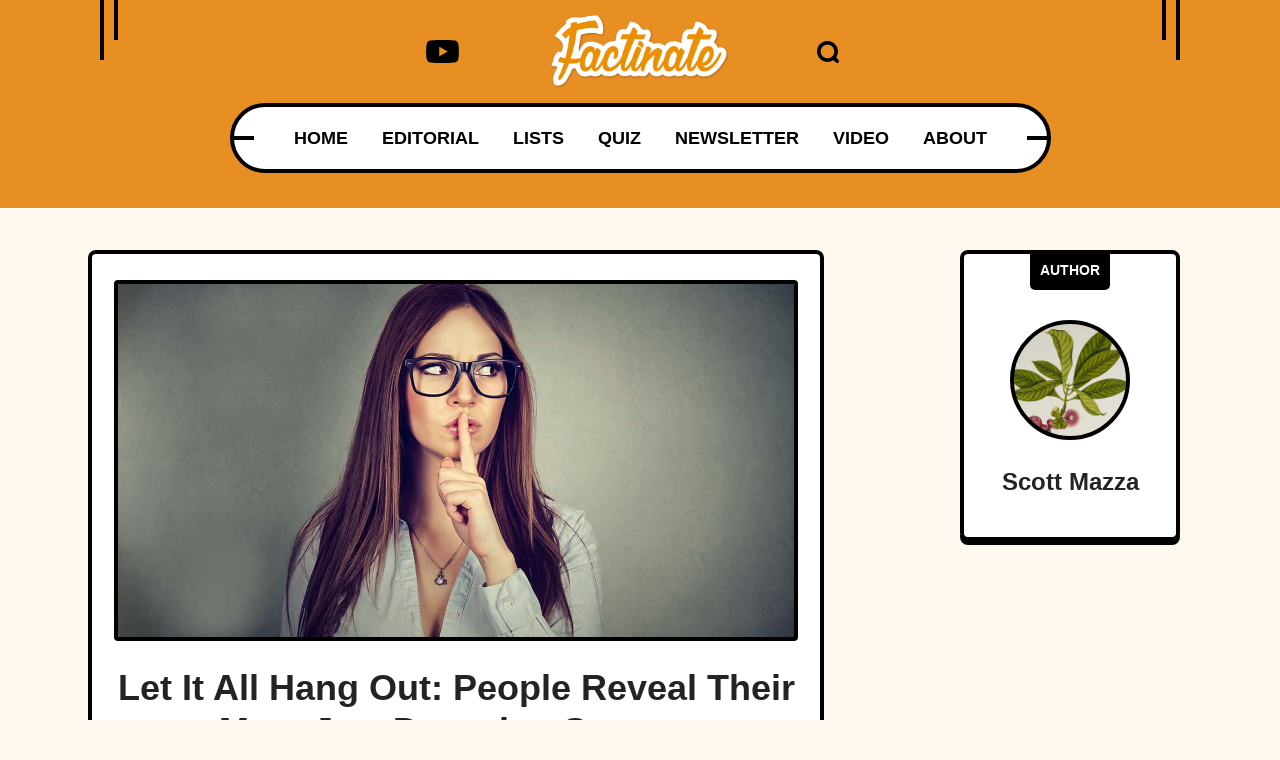

--- FILE ---
content_type: text/html; charset=UTF-8
request_url: https://www.factinate.com/experience/jaw-dropping-secrets
body_size: 34546
content:
<!DOCTYPE html>
<html lang="en">
<head>
    <meta charset="UTF-8">
    <meta http-equiv="X-UA-Compatible" content="IE=edge">
    <meta name="viewport" content="width=device-width, initial-scale=1.0">
    <title>Let It All Hang Out: People Reveal Their Most Jaw-Dropping Secrets</title>
    <link rel="canonical" href="https://www.factinate.com/experience/jaw-dropping-secrets" />
        <meta name="robots" content="noindex">
    
    <link rel="icon" href="https://www.factinate.com/themes/MainTheme/assets/logos/factinate-favicon.ico" async />

        <link rel="stylesheet" href="https://www.factinate.com/themes/NeedleDrop/assets/dist/css/article_main.css?v=1758829138">
    
    

    <link rel="profile" href="https://gmpg.org/xfn/11">
    <link rel="preload" as="image" href="https://www.factinate.com/themes/MainTheme/assets/logos/factinate-logo.webp" />
        <link rel="preload" as="image" href="https://www.factinate.com/storage/app/media/factinate/2020/09/internal-8.jpg" />
    
    <meta property="product:brand" content="Factinate">
    <meta property="product:availability" content="in stock">
    <meta property="product:condition" content="new">
    <meta property="product:price:amount" content="0.00">
    <meta property="product:price:currency" content="USD">
    <meta property="product:retailer_item_id" content="jaw-dropping-secrets">

                    <meta property="product:custom_label_[0]" content="experience" />
                <meta property="product:custom_label_[1]" content="Secrets" />
                <meta property="product:item_group_id" content="experience,Secrets">
    


<meta name="robots" content="max-snippet:-1, max-image-preview:large, max-video-preview:-1" />
<meta name='robots' content='max-image-preview:large' />

<meta property="og:locale" content="en_US" />
<meta property="og:type" content="website" />

<meta property="og:title" content="Let It All Hang Out: People Reveal Their Most Jaw-Dropping Secrets" />

<meta name="description" content="Jaw-dropping secrets. Bizarre habits. Freaky childhood behavior. No wonder these people wanted to keep this stuff hidden." />
<meta property="og:description" content="Jaw-dropping secrets. Bizarre habits. Freaky childhood behavior. No wonder these people wanted to keep this stuff hidden." />
<meta name="twitter:description" content="Jaw-dropping secrets. Bizarre habits. Freaky childhood behavior. No wonder these people wanted to keep this stuff hidden." />

<meta property="og:url" content="https://www.factinate.com/experience/jaw-dropping-secrets" />
<meta property="og:site_name" content="Factinate" />

<meta name="twitter:card" content="summary_large_image" />

<meta name="twitter:title" content="Let It All Hang Out: People Reveal Their Most Jaw-Dropping Secrets" />
<meta name="twitter:site" content="@factinate" />
    <meta property="og:image" content="https://www.factinate.com/storage/app/media/factinate/2020/09/fb-twitter-2-2.jpg" />
    <meta name="twitter:image" content="https://www.factinate.com/storage/app/media/factinate/2020/09/fb-twitter-2-2.jpg" />

<meta name="twitter:creator" content="@factinate" />
<meta name="google-adsense-account" content="ca-pub-7104264663476748">




<script type="text/javascript">
const mod={checkMobile:function(){var i,e=!1;return i=navigator.userAgent||navigator.vendor||window.opera,(/(android|bb\d+|meego).+mobile|avantgo|bada\/|blackberry|blazer|compal|elaine|fennec|hiptop|iemobile|ip(hone|od)|iris|kindle|lge |maemo|midp|mmp|mobile.+firefox|netfront|opera m(ob|in)i|palm( os)?|phone|p(ixi|re)\/|plucker|pocket|psp|series(4|6)0|symbian|treo|up\.(browser|link)|vodafone|wap|windows ce|xda|xiino/i.test(i)||/1207|6310|6590|3gso|4thp|50[1-6]i|770s|802s|a wa|abac|ac(er|oo|s\-)|ai(ko|rn)|al(av|ca|co)|amoi|an(ex|ny|yw)|aptu|ar(ch|go)|as(te|us)|attw|au(di|\-m|r |s )|avan|be(ck|ll|nq)|bi(lb|rd)|bl(ac|az)|br(e|v)w|bumb|bw\-(n|u)|c55\/|capi|ccwa|cdm\-|cell|chtm|cldc|cmd\-|co(mp|nd)|craw|da(it|ll|ng)|dbte|dc\-s|devi|dica|dmob|do(c|p)o|ds(12|\-d)|el(49|ai)|em(l2|ul)|er(ic|k0)|esl8|ez([4-7]0|os|wa|ze)|fetc|fly(\-|_)|g1 u|g560|gene|gf\-5|g\-mo|go(\.w|od)|gr(ad|un)|haie|hcit|hd\-(m|p|t)|hei\-|hi(pt|ta)|hp( i|ip)|hs\-c|ht(c(\-| |_|a|g|p|s|t)|tp)|hu(aw|tc)|i\-(20|go|ma)|i230|iac( |\-|\/)|ibro|idea|ig01|ikom|im1k|inno|ipaq|iris|ja(t|v)a|jbro|jemu|jigs|kddi|keji|kgt( |\/)|klon|kpt |kwc\-|kyo(c|k)|le(no|xi)|lg( g|\/(k|l|u)|50|54|\-[a-w])|libw|lynx|m1\-w|m3ga|m50\/|ma(te|ui|xo)|mc(01|21|ca)|m\-cr|me(rc|ri)|mi(o8|oa|ts)|mmef|mo(01|02|bi|de|do|t(\-| |o|v)|zz)|mt(50|p1|v )|mwbp|mywa|n10[0-2]|n20[2-3]|n30(0|2)|n50(0|2|5)|n7(0(0|1)|10)|ne((c|m)\-|on|tf|wf|wg|wt)|nok(6|i)|nzph|o2im|op(ti|wv)|oran|owg1|p800|pan(a|d|t)|pdxg|pg(13|\-([1-8]|c))|phil|pire|pl(ay|uc)|pn\-2|po(ck|rt|se)|prox|psio|pt\-g|qa\-a|qc(07|12|21|32|60|\-[2-7]|i\-)|qtek|r380|r600|raks|rim9|ro(ve|zo)|s55\/|sa(ge|ma|mm|ms|ny|va)|sc(01|h\-|oo|p\-)|sdk\/|se(c(\-|0|1)|47|mc|nd|ri)|sgh\-|shar|sie(\-|m)|sk\-0|sl(45|id)|sm(al|ar|b3|it|t5)|so(ft|ny)|sp(01|h\-|v\-|v )|sy(01|mb)|t2(18|50)|t6(00|10|18)|ta(gt|lk)|tcl\-|tdg\-|tel(i|m)|tim\-|t\-mo|to(pl|sh)|ts(70|m\-|m3|m5)|tx\-9|up(\.b|g1|si)|utst|v400|v750|veri|vi(rg|te)|vk(40|5[0-3]|\-v)|vm40|voda|vulc|vx(52|53|60|61|70|80|81|83|85|98)|w3c(\-| )|webc|whit|wi(g |nc|nw)|wmlb|wonu|x700|yas\-|your|zeto|zte\-/i.test(i.substr(0,4)))&&(e=!0),e},mobileAndTabletcheck:function(){var i,e=!1;return i=navigator.userAgent||navigator.vendor||window.opera,(/(android|bb\d+|meego).+mobile|avantgo|bada\/|blackberry|blazer|compal|elaine|fennec|hiptop|iemobile|ip(hone|od)|iris|kindle|lge |maemo|midp|mmp|mobile.+firefox|netfront|opera m(ob|in)i|palm( os)?|phone|p(ixi|re)\/|plucker|pocket|psp|series(4|6)0|symbian|treo|up\.(browser|link)|vodafone|wap|windows ce|xda|xiino|android|ipad|playbook|silk/i.test(i)||/1207|6310|6590|3gso|4thp|50[1-6]i|770s|802s|a wa|abac|ac(er|oo|s\-)|ai(ko|rn)|al(av|ca|co)|amoi|an(ex|ny|yw)|aptu|ar(ch|go)|as(te|us)|attw|au(di|\-m|r |s )|avan|be(ck|ll|nq)|bi(lb|rd)|bl(ac|az)|br(e|v)w|bumb|bw\-(n|u)|c55\/|capi|ccwa|cdm\-|cell|chtm|cldc|cmd\-|co(mp|nd)|craw|da(it|ll|ng)|dbte|dc\-s|devi|dica|dmob|do(c|p)o|ds(12|\-d)|el(49|ai)|em(l2|ul)|er(ic|k0)|esl8|ez([4-7]0|os|wa|ze)|fetc|fly(\-|_)|g1 u|g560|gene|gf\-5|g\-mo|go(\.w|od)|gr(ad|un)|haie|hcit|hd\-(m|p|t)|hei\-|hi(pt|ta)|hp( i|ip)|hs\-c|ht(c(\-| |_|a|g|p|s|t)|tp)|hu(aw|tc)|i\-(20|go|ma)|i230|iac( |\-|\/)|ibro|idea|ig01|ikom|im1k|inno|ipaq|iris|ja(t|v)a|jbro|jemu|jigs|kddi|keji|kgt( |\/)|klon|kpt |kwc\-|kyo(c|k)|le(no|xi)|lg( g|\/(k|l|u)|50|54|\-[a-w])|libw|lynx|m1\-w|m3ga|m50\/|ma(te|ui|xo)|mc(01|21|ca)|m\-cr|me(rc|ri)|mi(o8|oa|ts)|mmef|mo(01|02|bi|de|do|t(\-| |o|v)|zz)|mt(50|p1|v )|mwbp|mywa|n10[0-2]|n20[2-3]|n30(0|2)|n50(0|2|5)|n7(0(0|1)|10)|ne((c|m)\-|on|tf|wf|wg|wt)|nok(6|i)|nzph|o2im|op(ti|wv)|oran|owg1|p800|pan(a|d|t)|pdxg|pg(13|\-([1-8]|c))|phil|pire|pl(ay|uc)|pn\-2|po(ck|rt|se)|prox|psio|pt\-g|qa\-a|qc(07|12|21|32|60|\-[2-7]|i\-)|qtek|r380|r600|raks|rim9|ro(ve|zo)|s55\/|sa(ge|ma|mm|ms|ny|va)|sc(01|h\-|oo|p\-)|sdk\/|se(c(\-|0|1)|47|mc|nd|ri)|sgh\-|shar|sie(\-|m)|sk\-0|sl(45|id)|sm(al|ar|b3|it|t5)|so(ft|ny)|sp(01|h\-|v\-|v )|sy(01|mb)|t2(18|50)|t6(00|10|18)|ta(gt|lk)|tcl\-|tdg\-|tel(i|m)|tim\-|t\-mo|to(pl|sh)|ts(70|m\-|m3|m5)|tx\-9|up(\.b|g1|si)|utst|v400|v750|veri|vi(rg|te)|vk(40|5[0-3]|\-v)|vm40|voda|vulc|vx(52|53|60|61|70|80|81|83|85|98)|w3c(\-| )|webc|whit|wi(g |nc|nw)|wmlb|wonu|x700|yas\-|your|zeto|zte\-/i.test(i.substr(0,4)))&&(e=!0),e}};window.isMobile=mod.checkMobile(),window.isDevice=mod.mobileAndTabletcheck();
</script>

<script>history.scrollRestoration = "manual"</script>

    <script type="text/javascript">
    window.getUrlParam = function(paramName) {
        var match = window.location.search.match("[?&]" + paramName + "(?:&|$|=([^&]*))");
        return match ? (match[1] ? decodeURIComponent(match[1]) : "") : null;
    }
    </script>

    <script type="text/javascript">window.clIP = "18.224.21.174";</script>












  <script async="async" src="https://www.google.com/adsense/search/ads.js"></script>

  <script type="text/javascript" charset="utf-8">
    (function(g,o){g[o]=g[o]||function(){(g[o]['q']=g[o]['q']||[]).push(
    arguments)},g[o]['t']=1*new Date})(window,'_googCsa');
  </script>

            <script type="text/javascript" charset="utf-8">

            var pageOptions = {
                "pubId": "partner-pub-7104264663476748",
                "styleId": "8965818798",
                "relatedSearchTargeting": "content",
                "resultsPageBaseUrl": window.location.origin + "/search",
                "resultsPageQueryParam": "s"
            };

            var rsblock1 = {
                "container": "relatedsearches1",
                "relatedSearches": 10
            };

            _googCsa('relatedsearch', pageOptions, rsblock1);
        </script>
    

<script>
window.assertiveQueue = window.assertiveQueue || [];
window.assertiveQueue.push(function () {
    assertive.setConfig('analytics.integrations.webAnalytics', true);
});
</script>

		

<!-- IN FACTINATE -->
<meta name="google-site-verification" content="VlXXNlFz5SdildMvYObQQQomWTw11xbGiNLuoPe-_yk" />
<meta name="p:domain_verify" content="6631e5b9bf098e3fc71e80469046c1a0"/>
<meta property="fb:pages" content="601318283394626" />
<meta property="fb:app_id" content="221196208405703" />
<script type="text/javascript" src="https://cadmus.script.ac/d89xpxaskzdxx/script.js" defer></script>

<meta name="fo-verify" content="2b334f3a-b40c-4ef0-b201-7a2757a34fa7">

    <!--Google Discover Follow -->
    <link rel="alternate" type="application/rss+xml" href="https://www.factinate.com/rss-feed?pub=experience&follow=1" />



<script type="text/javascript">
let timeouts = [1500, 2502, 3500];
window.timeoutPicked = timeouts[Math.floor(Math.random() * timeouts.length)];
</script>




  <!-- LOCAL -->


    <script>
    window.teads_analytics = window.teads_analytics || {};
    window.teads_analytics.analytics_tag_id = "PUB_15287";
    window.teads_analytics.share = window.teads_analytics.share || function() {
        ;(window.teads_analytics.shared_data = window.teads_analytics.shared_data || []).push(arguments)
    };
    </script>
    <script async src="https://a.teads.tv/analytics/tag.js"></script>




    </head>
<body class="f-pbc-post f-pbc-factinate ">

    
    <header id="need_fn_header" class="f-mm ">
    <div class="need_fn_header">
        <div class="container">
            <div class="header_top">
                <span class="wing_left"></span>
                <span class="wing_right"></span>
                <!-- Social List -->
                <div class="social">
                    <div class="need_fn_social_list">
                        <ul>
                            <li>
                                <a href="https://www.youtube.com/@Factinate" target="_blank" rel="noopener">
                                    <svg class="fn__svg replaced-svg" fill="#000000" width="64px" height="64px" viewBox="0 0 32 32" version="1.1" xmlns="http://www.w3.org/2000/svg"><g id="SVGRepo_bgCarrier" stroke-width="0"></g><g id="SVGRepo_tracerCarrier" stroke-linecap="round" stroke-linejoin="round"></g><g id="SVGRepo_iconCarrier"> <title>youtube</title> <path d="M12.932 20.459v-8.917l7.839 4.459zM30.368 8.735c-0.354-1.301-1.354-2.307-2.625-2.663l-0.027-0.006c-3.193-0.406-6.886-0.638-10.634-0.638-0.381 0-0.761 0.002-1.14 0.007l0.058-0.001c-0.322-0.004-0.701-0.007-1.082-0.007-3.748 0-7.443 0.232-11.070 0.681l0.434-0.044c-1.297 0.363-2.297 1.368-2.644 2.643l-0.006 0.026c-0.4 2.109-0.628 4.536-0.628 7.016 0 0.088 0 0.176 0.001 0.263l-0-0.014c-0 0.074-0.001 0.162-0.001 0.25 0 2.48 0.229 4.906 0.666 7.259l-0.038-0.244c0.354 1.301 1.354 2.307 2.625 2.663l0.027 0.006c3.193 0.406 6.886 0.638 10.634 0.638 0.38 0 0.76-0.002 1.14-0.007l-0.058 0.001c0.322 0.004 0.702 0.007 1.082 0.007 3.749 0 7.443-0.232 11.070-0.681l-0.434 0.044c1.298-0.362 2.298-1.368 2.646-2.643l0.006-0.026c0.399-2.109 0.627-4.536 0.627-7.015 0-0.088-0-0.176-0.001-0.263l0 0.013c0-0.074 0.001-0.162 0.001-0.25 0-2.48-0.229-4.906-0.666-7.259l0.038 0.244z"></path> </g></svg>
                                </a>
                            </li>
                        </ul>
                    </div>
                </div>

                <div class="logo">
                    <a href="https://www.factinate.com" class="f-mm-logo"><img src="https://www.factinate.com/themes/MainTheme/assets/logos/factinate-logo.webp" alt="Factinate" width="200" height="83" height="42" /></a>
                </div>
                <div class="icons_wrap">
                    <div class="search_opener ">
                        <a href="#" class="search-icon" onclick="event.preventDefault(); document.querySelector('.search-form').classList.toggle('anim');">
                            <svg xmlns="http://www.w3.org/2000/svg" version="1.0" width="488.000000pt" height="488.000000pt" viewBox="0 0 488.000000 488.000000" preserveAspectRatio="xMidYMid meet" class="fn__svg  replaced-svg">
                                <g transform="translate(0.000000,488.000000) scale(0.100000,-0.100000)" stroke="none">
                                    <path d="M2140 4874 c-165 -20 -218 -28 -303 -45 -263 -54 -570 -183 -792 -332 -179 -121 -378 -299 -510 -457 -271 -326 -444 -714 -511 -1150 -22 -142 -25 -488 -6 -630 92 -667 461 -1257 1019 -1631 538 -362 1205 -477 1842 -318 181 45 304 92 501 191 163 82 179 88 235 88 103 -1 126 -17 395 -284 216 -214 253 -246 310 -271 57 -26 77 -30 160 -30 86 0 101 3 162 32 89 42 151 101 191 182 30 62 32 72 32 176 0 104 -2 114 -33 180 -29 61 -60 96 -267 305 -258 259 -274 282 -275 385 0 56 6 72 88 235 99 197 146 320 191 501 174 699 17 1434 -427 1994 -78 98 -241 264 -347 353 -312 262 -725 447 -1137 508 -99 14 -446 27 -518 18z m476 -823 c401 -82 743 -312 970 -651 360 -540 333 -1254 -66 -1769 -306 -393 -781 -612 -1274 -587 -700 35 -1268 524 -1418 1220 -18 85 -22 133 -21 296 0 170 3 210 25 310 63 286 195 534 397 744 251 259 562 412 941 460 85 11 348 -3 446 -23z">
                                    </path>
                                </g>
                            </svg>
                        </a>
                        <form class="search-form" method="GET" action="https://www.factinate.com/search">
                            <input type="text" name="s" value="" placeholder="Search..." />
                        </form>
                    </div>

                </div>

            </div>
            <div class="header_bottom">
                <div class="bottom_fixer">
                    <div class="need_fn_nav main_nav">
                        <span class="wing"></span>
                        <div class="menu">
                            <div class="menu-main-menu-container ">
                                <ul class="need_fn_main_nav  f-mm-nav f-mm-main">
    <li class="menu-item"><a href="https://www.factinate.com">HOME</a></li>
    <li class="menu-item"><a href="https://www.factinate.com/category/editorial">EDITORIAL</a></li>
    <li class="f-dds-opener menu-item">
        <a href="javascript:;">LISTS</a>
        <ul class="f-dds-menu">
            <li class="f-dds-opener">
                <a href="https://www.factinate.com/category/people">PEOPLE</a>
                <ul class="f-dds-menu">
                    <li><a href="https://www.factinate.com/tag/adventurers">ADVENTURERS</a></li>
                    <li><a href="https://www.factinate.com/tag/actors-and-actresses">ACTORS &amp; ACTRESSES</a></li>
                    <li><a href="https://www.factinate.com/tag/artists-writers">ARTISTS &amp; WRITERS</a></li>
                    <li><a href="https://www.factinate.com/tag/musicians">MUSICIANS</a></li>
                    <li><a href="https://www.factinate.com/tag/royalty">ROYALTY</a></li>
                    <li><a href="https://www.factinate.com/tag/scandal-makers">SCANDAL-MAKERS</a></li>
                    <li><a href="https://www.factinate.com/tag/scientists-scholars">SCIENTISTS &amp; SCHOLARS</a></li>
                </ul>
            </li>
            <li class="f-dds-opener">
                <a href="https://www.factinate.com/category/places">PLACES</a>
                <ul class="f-dds-menu">
                    <li><a href="https://www.factinate.com/tag/castles">CASTLES</a></li>
                    <li><a href="https://www.factinate.com/tag/cities-states-countries">CITIES &amp; COUNTRIES</a></li>
                    <li><a href="https://www.factinate.com/tag/haunted-places">HAUNTED PLACES</a></li>
                    <li><a href="https://www.factinate.com/tag/the-ancient-world">THE ANCIENT WORLD</a></li>
                    <li><a href="https://www.factinate.com/tag/nature">NATURE</a></li>
                </ul>
            </li>
            <li class="f-dds-opener">
                <a href="https://www.factinate.com/category/things">THINGS</a>
                <ul class="f-dds-menu">
                    <li><a href="https://www.factinate.com/tag/entertainment">ENTERTAINMENT</a></li>
                    <li><a href="https://www.factinate.com/tag/mysteries">MYSTERIES</a></li>
                    <li><a href="https://www.factinate.com/tag/hidden-histories">HIDDEN HISTORIES</a></li>
                    <li><a href="https://www.factinate.com/tag/science-technology">SCIENCE &amp; TECHNOLOGY</a></li>
                </ul>
            </li>
            <li class="f-only-mobile"><a href="https://www.factinate.com/quiz">QUIZ</a></li>
        </ul>
    </li>
    <li class="f-no-mobile menu-item"><a href="https://www.factinate.com/quiz">QUIZ</a></li>
    <li class="menu-item"><a href="https://www.factinate.com/newsletter?utm_source=NewsletterSignUp">NEWSLETTER</a></li>
    <li class="menu-item"><a href="https://www.factinate.com/category/video">VIDEO</a></li>
    <li class="f-no-mobile menu-item"><a href="https://www.factinate.com/about">ABOUT</a></li>
</ul>                            </div>
                        </div>
                    </div>
                </div>
            </div>
        </div>
        <div class="f-ham-menu">
            <span class="f-ham-closer">✕</span>
            <ul>
                <li><a href="https://www.factinate.com/partner/">ADVERTISE</a></li>
                <li><a href="https://www.factinate.com/partner/">PARTNER</a></li>
                <li><a href="https://www.factinate.com/faq/">FAQ</a></li>
                <li><a href="https://www.factinate.com/careers/">CAREERS</a></li>
                <li><a href="https://www.factinate.com/privacy/">PRIVACY</a></li>
                <li><a href="https://www.factinate.com/terms-of-use/">TERMS OF USE</a></li>
                <li><a href="https://www.factinate.com/contribute/">CONTRIBUTE</a></li>
                <li><a href="https://www.factinate.com/about/">ABOUT</a></li>
            </ul>
        </div>
    </div>
</header>

<div class="need_fn_mobnav">
    <div class="mob_top">
        <div class="logo">
            <div class="fn_logo">
                <a href="https://www.factinate.com"><img class="mobile_logo" src="https://www.factinate.com/themes/MainTheme/assets/logos/factinate-logo.webp" alt="logo"></a>
            </div>
        </div>
        <div class="right__triggerr">
            <a href="https://www.youtube.com/@Factinate" target="_blank" rel="noopener">
                <svg class="fn__svg replaced-svg" fill="#000000" width="64px" height="64px" viewBox="0 0 32 32" version="1.1" xmlns="http://www.w3.org/2000/svg"><g id="SVGRepo_bgCarrier" stroke-width="0"></g><g id="SVGRepo_tracerCarrier" stroke-linecap="round" stroke-linejoin="round"></g><g id="SVGRepo_iconCarrier"> <title>youtube</title> <path d="M12.932 20.459v-8.917l7.839 4.459zM30.368 8.735c-0.354-1.301-1.354-2.307-2.625-2.663l-0.027-0.006c-3.193-0.406-6.886-0.638-10.634-0.638-0.381 0-0.761 0.002-1.14 0.007l0.058-0.001c-0.322-0.004-0.701-0.007-1.082-0.007-3.748 0-7.443 0.232-11.070 0.681l0.434-0.044c-1.297 0.363-2.297 1.368-2.644 2.643l-0.006 0.026c-0.4 2.109-0.628 4.536-0.628 7.016 0 0.088 0 0.176 0.001 0.263l-0-0.014c-0 0.074-0.001 0.162-0.001 0.25 0 2.48 0.229 4.906 0.666 7.259l-0.038-0.244c0.354 1.301 1.354 2.307 2.625 2.663l0.027 0.006c3.193 0.406 6.886 0.638 10.634 0.638 0.38 0 0.76-0.002 1.14-0.007l-0.058 0.001c0.322 0.004 0.702 0.007 1.082 0.007 3.749 0 7.443-0.232 11.070-0.681l-0.434 0.044c1.298-0.362 2.298-1.368 2.646-2.643l0.006-0.026c0.399-2.109 0.627-4.536 0.627-7.015 0-0.088-0-0.176-0.001-0.263l0 0.013c0-0.074 0.001-0.162 0.001-0.25 0-2.48-0.229-4.906-0.666-7.259l0.038 0.244z"></path> </g></svg>
            </a>
            <div class="mobsearch_opener_holder ">
                <a class="mobsearch_opener" href="#" onclick="event.preventDefault(); document.querySelector('.mob-search-form').classList.toggle('anim');">
                    <svg xmlns="http://www.w3.org/2000/svg" version="1.0" width="488.000000pt" height="488.000000pt" viewBox="0 0 488.000000 488.000000" preserveAspectRatio="xMidYMid meet" class="fn__svg  replaced-svg">
                    <g transform="translate(0.000000,488.000000) scale(0.100000,-0.100000)" stroke="none">
                        <path d="M2140 4874 c-165 -20 -218 -28 -303 -45 -263 -54 -570 -183 -792 -332 -179 -121 -378 -299 -510 -457 -271 -326 -444 -714 -511 -1150 -22 -142 -25 -488 -6 -630 92 -667 461 -1257 1019 -1631 538 -362 1205 -477 1842 -318 181 45 304 92 501 191 163 82 179 88 235 88 103 -1 126 -17 395 -284 216 -214 253 -246 310 -271 57 -26 77 -30 160 -30 86 0 101 3 162 32 89 42 151 101 191 182 30 62 32 72 32 176 0 104 -2 114 -33 180 -29 61 -60 96 -267 305 -258 259 -274 282 -275 385 0 56 6 72 88 235 99 197 146 320 191 501 174 699 17 1434 -427 1994 -78 98 -241 264 -347 353 -312 262 -725 447 -1137 508 -99 14 -446 27 -518 18z m476 -823 c401 -82 743 -312 970 -651 360 -540 333 -1254 -66 -1769 -306 -393 -781 -612 -1274 -587 -700 35 -1268 524 -1418 1220 -18 85 -22 133 -21 296 0 170 3 210 25 310 63 286 195 534 397 744 251 259 562 412 941 460 85 11 348 -3 446 -23z"></path>
                    </g>
                    </svg>
                </a>
                <form class="mob-search-form" method="GET" action="https://www.factinate.com/search">
                    <button type="button" class="mob-search-close" onclick="event.preventDefault(); document.querySelector('.mob-search-form').classList.toggle('anim');">&times;</button>
                    <input type="text" name="s" value="" placeholder="Search..." />
                </form>
            </div>
            <a class="mobmenu_opener f-mm-ham" data-mode="fact" href="#">
                <span></span>
            </a>
        </div>
    </div>

    <div class="mob_bot">
        <div class="menu-main-menu-container">
            <ul class="mobile_menu">
    <li class="menu-item"><a href="https://www.factinate.com">HOME</a></li>
    <li class="menu-item"><a href="https://www.factinate.com/category/editorial">EDITORIAL</a></li>
    <li class="menu-item menu-item-has-children">
        <a href="javascript:;">LISTS</a>
        <ul class="sub-menu">
            <li class="menu-item">
                <a href="https://www.factinate.com/category/people">PEOPLE</a>
                <ul class="sub-menu">
                    <li class="menu-item"><a href="https://www.factinate.com/tag/adventurers">ADVENTURERS</a></li>
                    <li class="menu-item"><a href="https://www.factinate.com/tag/actors-actresses">ACTORS &amp; ACTRESSES</a></li>
                    <li class="menu-item"><a href="https://www.factinate.com/tag/artists-writers">ARTISTS &amp; WRITERS</a></li>
                    <li class="menu-item"><a href="https://www.factinate.com/tag/musicians">MUSICIANS</a></li>
                    <li class="menu-item"><a href="https://www.factinate.com/tag/royalty">ROYALTY</a></li>
                    <li class="menu-item"><a href="https://www.factinate.com/tag/scandal-makers">SCANDAL-MAKERS</a></li>
                    <li class="menu-item"><a href="https://www.factinate.com/tag/scientists-scholars">SCIENTISTS &amp; SCHOLARS</a></li>
                </ul>
            </li>
            <li class="menu-item">
                <a href="https://www.factinate.com/category/places">PLACES</a>
                <ul class="sub-menu">
                    <li class="menu-item"><a href="https://www.factinate.com/tag/castles">CASTLES</a></li>
                    <li class="menu-item"><a href="https://www.factinate.com/tag/cities-states-countries">CITIES &amp; COUNTRIES</a></li>
                    <li class="menu-item"><a href="https://www.factinate.com/tag/haunted-places">HAUNTED PLACES</a></li>
                    <li class="menu-item"><a href="https://www.factinate.com/tag/the-ancient-world">THE ANCIENT WORLD</a></li>
                    <li class="menu-item"><a href="https://www.factinate.com/tag/nature">NATURE</a></li>
                </ul>
            </li>
            <li class="menu-item">
                <a href="https://www.factinate.com/category/things">THINGS</a>
                <ul class="sub-menu">
                    <li class="menu-item"><a href="https://www.factinate.com/tag/entertainment">ENTERTAINMENT</a></li>
                    <li class="menu-item"><a href="https://www.factinate.com/tag/mysteries">MYSTERIES</a></li>
                    <li class="menu-item"><a href="https://www.factinate.com/tag/hidden-histories">HIDDEN HISTORIES</a></li>
                    <li class="menu-item"><a href="https://www.factinate.com/tag/science-technology">SCIENCE &amp; TECHNOLOGY</a></li>
                </ul>
            </li>
            <li class="menu-item"><a href="https://www.factinate.com/tag/lgbtq">LGBTQ</a></li>
            <li class="menu-item f-only-mobile"><a href="https://www.factinate.com/quiz">QUIZ</a></li>
        </ul>
    </li>
    <li class="f-no-mobile menu-item"><a href="https://www.factinate.com/quiz">QUIZ</a></li>
    <li class="menu-item"><a href="https://www.factinate.com/newsletter">NEWSLETTER</a></li>
    <li class="menu-item"><a href="https://www.factinate.com/category/video">VIDEO</a></li>
    <li class="f-no-mobile menu-item"><a href="https://www.factinate.com/about">ABOUT</a></li>
</ul>        </div>
    </div>
</div>
    
    



<br/><br/>

<div class="container">

    <div class="row">
        <div class="col-lg-8 f-article">
            <div class="f-article-inner">
                                    <div class="f-optillery-slide">
                        <img src="https://www.factinate.com/storage/app/media/factinate/2020/09/internal-8.jpg" alt="Let It All Hang Out: People Reveal Their Most Jaw-Dropping Secrets">

                        
                        <h1 class="f-article-title">Let It All Hang Out: People Reveal Their Most Jaw-Dropping Secrets</h1>
                        <div class="fn__meta">
                            <p>
                                <span class="meta_item meta_date">
                                    <svg xmlns="http://www.w3.org/2000/svg" version="1.0" width="470.000000pt" height="470.000000pt" viewBox="0 0 470.000000 470.000000" preserveAspectRatio="xMidYMid meet" class="fn__svg  replaced-svg">
                                        <g transform="translate(0.000000,470.000000) scale(0.100000,-0.100000)" stroke="none">
                                            <path d="M1224 4666 l-34 -34 0 -210 0 -211 -412 -3 -413 -3 -75 -36 c-136 -65 -236 -182 -272 -318 -13 -51 -17 -110 -17 -253 l-1 -188 2350 0 2350 0 0 181 c0 211 -14 288 -66 376 -54 90 -118 149 -213 196 l-84 42 -414 3 -413 3 0 211 0 210 -34 34 -34 34 -146 0 -146 0 -32 -29 -33 -29 -3 -216 -3 -216 -730 0 -729 0 0 195 c0 293 -2 295 -218 295 l-144 0 -34 -34z"></path>
                                            <path d="M0 1802 c0 -1179 2 -1376 15 -1425 47 -182 180 -315 362 -362 50 -13 309 -15 1973 -15 2099 0 1966 -4 2089 58 73 36 163 128 201 202 63 125 60 41 60 1542 l0 1368 -2350 0 -2350 0 0 -1368z m1390 483 l0 -305 -305 0 -305 0 0 298 c0 164 3 302 7 305 3 4 141 7 305 7 l298 0 0 -305z m1260 0 l0 -305 -300 0 -300 0 0 305 0 305 300 0 300 0 0 -305z m1268 -2 l2 -303 -305 0 -305 0 0 305 0 305 303 -2 302 -3 3 -302z m-2528 -1273 l0 -300 -305 0 -305 0 0 300 0 300 305 0 305 0 0 -300z m1260 0 l0 -300 -300 0 -300 0 0 300 0 300 300 0 300 0 0 -300z m1270 0 l0 -300 -305 0 -305 0 0 300 0 300 305 0 305 0 0 -300z"></path>
                                        </g>
                                    </svg>
                                    <time>Dec 6</time>
                                </span>
                                                                    <span class="meta_item meta_category">
                                        <a class="gh-article-tag" href="https://www.factinate.com/category/experience">EXPERIENCE</a>
                                    </span>
                                
                                <span class="meta_item meta_author"><a href="https://www.factinate.com/author/admin">Scott Mazza</a></span>
                            </p>
                        </div>
                    </div>
                
                
                
            <div class="f-article-content">

                                <p>Let’s face it: Human beings can be really gross creatures. Although this is true for all of us at some point, some people know how to hide it better than others. From terrifying anatomy lessons to completely misguided childhood behavior, no one was ever supposed to know about these disgusting secrets. Well, until now, that is.</p><h2>1. Body Horror</h2><p>I was a TA for a human anatomy class. Part of my job was to prepare donor bodies for upcoming classes, and I would receive specific orders from the professor, which body part, what kind of class, etc. Well, one day, I dropped a human brain and put it back like nothing happened. Everyone was wondering what kind of head trauma that person had.</p><p></p><p><span class="fr-img-caption fr-fic fr-dib"><span class="fr-img-wrap"><span class="img-fixer" style="display:block;width:100%;aspect-ratio: auto 1920 / 1080;"><img src="/themes/MainTheme/assets/images/lazy_placeholder.gif" data-caption="" data-credit="Andrea Piacquadio, Pexels" data-credit-url="https://www.pexels.com/@olly" data-rel-no-follow="No" data-alt-text="" data-description="" data-title="" class="fr-fic fr-dib" alt="Andrea Piacquadio" data-srcset="https://www.factinate.com/storage/app/media/factinate/2025/12/5/1764972471131f7c337cd19bd66adce35715bc5733433676a6.jpeg 1920w" sizes="1000px" width="1920" height="1080" data-src="https://www.factinate.com/storage/app/media/factinate/2025/12/5/1764972471131f7c337cd19bd66adce35715bc5733433676a6.jpeg" data-lo="1"></span><span class="fr-inner fr-inner-credit"><a href="https://www.pexels.com/photo/upset-male-with-headache-taking-break-after-intensive-work-3974785/">Andrea Piacquadio, Pexels</a></span></span></span></p><h2>2. A Woman Scorned</h2><p>My senior prom was in 2010. After prom, I had a party at my parents' cabin, which was just outside of town. Later that night, <strong>I stumbled on something horrific.</strong> I found my boyfriend, in my car, getting it on with my volleyball co-captain. Up until that point, I thought we had been friends and that my boyfriend was totally faithful. There was nothing I could do…but plot revenge.</p><p>I didn’t confront them. Instead, I went to his car, which was pretty much brand new, and took a dump in the passenger seat. I wiped it with some napkins he had in the glove box and put them in his cup holders. Then I went back inside and kept on partying.</p><p></p><p><span class="fr-img-caption fr-fic fr-dib"><span class="fr-img-wrap"><span class="img-fixer" style="display:block;width:100%;aspect-ratio: auto 1920 / 1080;"><img src="/themes/MainTheme/assets/images/lazy_placeholder.gif" data-caption="" data-credit="Burak The Weekender, Pexels" data-credit-url="https://www.pexels.com/@weekendplayer" data-rel-no-follow="No" data-alt-text="" data-description="" data-title="" class="fr-fic fr-dib" alt="Burak The Weekender" data-srcset="https://www.factinate.com/storage/app/media/factinate/2025/12/6/17650112774367dfa47706ec7f527d40fb9e646bd37a046b45.jpeg 1920w" sizes="1000px" width="1920" height="1080" data-src="https://www.factinate.com/storage/app/media/factinate/2025/12/6/17650112774367dfa47706ec7f527d40fb9e646bd37a046b45.jpeg" data-lo="1"></span><span class="fr-inner fr-inner-credit"><a href="https://www.pexels.com/photo/red-classic-muscle-car-72581/">Burak The Weekender, Pexels</a></span></span></span></p><h2>3. Unidentified Flying Object</h2><p>As a teenager, I was abroad with my class on a trip and shared a room with two other girls. One morning, I went to the toilet to take a dump. But when I was finished, I got that horrible feeling in my stomach when I saw that the toilet flush wasn’t strong enough to wash it away. I panicked. So...I grabbed my own poop with toilet paper, wrapped it around, and threw it as far as I could out of the window.</p><p></p><p><span class="fr-img-caption fr-fic fr-dib"><span class="fr-img-wrap"><span class="img-fixer" style="display:block;width:100%;aspect-ratio: auto 1920 / 1080;"><img src="/themes/MainTheme/assets/images/lazy_placeholder.gif" data-caption="" data-credit="Jonas Thomann, Pexels" data-credit-url="https://www.pexels.com/@jonast" data-rel-no-follow="No" data-alt-text="" data-description="" data-title="" class="fr-fic fr-dib" alt="Jonas Thomann" data-srcset="https://www.factinate.com/storage/app/media/factinate/2025/12/6/17650114229de61c53227ae295d340345866d41445662ef614.jpeg 1920w" sizes="1000px" width="1920" height="1080" data-src="https://www.factinate.com/storage/app/media/factinate/2025/12/6/17650114229de61c53227ae295d340345866d41445662ef614.jpeg" data-lo="1"></span><span class="fr-inner fr-inner-credit"><a href="https://www.pexels.com/photo/close-up-of-modern-white-toilet-in-wc-7545637/">Jonas Thomann, Pexels</a></span></span></span></p><h2>4. Cutting to the Quick</h2><p>My sister once had a meltdown because she thought I had taken a pair of nail clippers shaped like a foot that she owned. I told her (truthfully) that I also had a pair of them, and she had actually taken mine. In reality, they WERE hers. I found mine an hour later. Rather than tell her, I gave back hers and said, "If they mean so much to you, you can have them." <strong>But then I took it further.</strong></p><p>I hid mine in her bag when she went back home. She got there and found the two nail clippers, and now believes that she was wrong and that the nail clippers she had a meltdown over were actually mine.</p><p></p><p><span class="fr-img-caption fr-fic fr-dib"><span class="fr-img-wrap"><span class="img-fixer" style="display:block;width:100%;aspect-ratio: auto 1253 / 743;"><img src="/themes/MainTheme/assets/images/lazy_placeholder.gif" data-caption="" data-credit="PxHere" data-credit-url="https://pxhere.com/en/photo/731329" data-rel-no-follow="No" data-alt-text="Woman" data-description="Woman" data-title="Woman" class="fr-fic fr-dib" alt="Woman" data-srcset="https://www.factinate.com/storage/app/media/factinate/2025/12/6/woman.jpg 1253w, https://www.factinate.com/storage/app/media/factinate/2025/12/6/woman-1024x607.jpg 1024w, https://www.factinate.com/storage/app/media/factinate/2025/12/6/woman-300x177.jpg 300w, https://www.factinate.com/storage/app/media/factinate/2025/12/6/woman-768x455.jpg 768w" sizes="1000px" width="1253" height="743" data-src="https://www.factinate.com/storage/app/media/factinate/2025/12/6/woman.jpg" data-lo="1"></span><span class="fr-inner fr-inner-credit"><a href="https://pxhere.com/en/photo/731329" rel="no-follow">PxHere</a></span></span></span></p><h2>5. Every Family Has One</h2><p>My dad's affair with a man roughly my age. My childhood with my parents was traumatic and physically harmful enough, and I'm too detached to tell my mom or siblings. Also, word to the wise: If you're expecting a text from the hot young stud you plan to see later, maybe don't leave your phone on the restaurant table while you go to the bathroom.</p><p></p><p><span class="fr-img-caption fr-fic fr-dib"><span class="fr-img-wrap"><span class="img-fixer" style="display:block;width:100%;aspect-ratio: auto 1253 / 743;"><img src="/themes/MainTheme/assets/images/lazy_placeholder.gif" data-caption="" data-credit="Alexas_Fotos, Pixabay" data-credit-url="https://pixabay.com/photos/smartphone-finger-tap-mobile-phone-4373772/" data-rel-no-follow="No" data-alt-text="Smartphone-Finger" data-description="Smartphone-Finger" data-title="Smartphone-Finger" class="fr-fic fr-dib" alt="Smartphone-Finger" data-srcset="https://www.factinate.com/storage/app/media/factinate/2025/12/6/smartphone-finger.jpg 1253w, https://www.factinate.com/storage/app/media/factinate/2025/12/6/smartphone-finger-1024x607.jpg 1024w, https://www.factinate.com/storage/app/media/factinate/2025/12/6/smartphone-finger-300x177.jpg 300w, https://www.factinate.com/storage/app/media/factinate/2025/12/6/smartphone-finger-768x455.jpg 768w" sizes="1000px" width="1253" height="743" data-src="https://www.factinate.com/storage/app/media/factinate/2025/12/6/smartphone-finger.jpg" data-lo="1"></span><span class="fr-inner fr-inner-credit"><a href="https://pixabay.com/photos/smartphone-finger-tap-mobile-phone-4373772/" rel="no-follow">Alexas_Fotos, Pixabay</a></span></span></span></p><h2>6. Ice Cold</h2><p>There is an infamous story from my school about this girl who ended up needing glasses after she got a snowball in her eye. The snowball had come flying from the other side of the building, across the roof, and hit her smack dab in the eye. This was 15 years ago, now. No one knew who threw that snowball...but it was me.</p><p></p><p><span class="fr-img-caption fr-fic fr-dib"><span class="fr-img-wrap"><span class="img-fixer" style="display:block;width:100%;aspect-ratio: auto 1253 / 743;"><img src="/themes/MainTheme/assets/images/lazy_placeholder.gif" data-caption="" data-credit="Pickpik" data-credit-url="https://www.pickpik.com/mittens-kid-s-mittens-snowballs-snow-balls-winter-snow-110523" data-rel-no-follow="No" data-alt-text="Kid's Mittens" data-description="Kid's Mittens" data-title="Kid's Mittens" class="fr-fic fr-dib" alt="Kid's Mittens" data-srcset="https://www.factinate.com/storage/app/media/factinate/2025/12/6/kids-mittens.jpg 1253w, https://www.factinate.com/storage/app/media/factinate/2025/12/6/kids-mittens-1024x607.jpg 1024w, https://www.factinate.com/storage/app/media/factinate/2025/12/6/kids-mittens-300x177.jpg 300w, https://www.factinate.com/storage/app/media/factinate/2025/12/6/kids-mittens-768x455.jpg 768w" sizes="1000px" width="1253" height="743" data-src="https://www.factinate.com/storage/app/media/factinate/2025/12/6/kids-mittens.jpg" data-lo="1"></span><span class="fr-inner fr-inner-credit"><a href="https://www.pickpik.com/mittens-kid-s-mittens-snowballs-snow-balls-winter-snow-110523" rel="no-follow">Pickpik</a></span></span></span></p><h2>7. Daddy Issues</h2><p>My father got fired years ago for trying to sneak money from his employer, but he told me he quit for the sake of his mental health. I found the truth out a few months after it happened. <strong>But his latest lie is the worst by far</strong>. He tells our extended family that he’s still working, and that the reason he never has any money is because he’s “supporting” me.</p><p>I pay my own way, and have loaned him hundreds that I’ll never see again—thousands when you count the money my sibling has loaned him, too. Meanwhile, I have to deal with my entire family thinking I’m an evil selfish witch for forcing her father into poverty. I’m looking into moving out and getting my own place, and I’ve drastically decreased contact with my family.</p><p>It got to the point where I was suicidal a few years ago because of all of it. When they call, he’ll dramatically tell them about the eight 12-hour shifts in a row he just did while I supposedly do nothing. Covering for him is no longer worth the toll it takes on my mental health. I come up in bright red stress rashes before family visits because I know it’ll be days of hearing how hard he has it and how much of a burden I am to him.</p><p>As this happens, he says nothing at all to defend me or to make them ease up. His biggest response has been to do “funny” impressions of what I look like when I’m having a panic attack. My brother knows the truth, at least, and he keeps me sane. And through it all, my dirtbag father still doesn’t know I know the real reason he left his job.</p><p></p><p><span class="fr-img-caption fr-fic fr-dib"><span class="fr-img-wrap"><span class="img-fixer" style="display:block;width:100%;aspect-ratio: auto 1920 / 1080;"><img src="/themes/MainTheme/assets/images/lazy_placeholder.gif" data-caption="" data-credit="Hichem Deghmoum, Pexels" data-credit-url="https://www.pexels.com/@hichemxavi" data-rel-no-follow="No" data-alt-text="" data-description="" data-title="" class="fr-fic fr-dib" alt="Hichem Deghmoum" data-srcset="https://www.factinate.com/storage/app/media/factinate/2025/12/6/17650141479f4066c5641ffbe0d8c5a650e3744038c12f1a48.png 1920w" sizes="1000px" width="1920" height="1080" data-src="https://www.factinate.com/storage/app/media/factinate/2025/12/6/17650141479f4066c5641ffbe0d8c5a650e3744038c12f1a48.png" data-lo="1"></span><span class="fr-inner fr-inner-credit" data-gramm="false"><a href="https://www.pexels.com/photo/midsection-of-man-328011/">Hichem Deghmoum, Pexels</a></span></span></span></p><h2>8. Good Girl</h2><p>When my sister was younger, probably around the 2-4 age range, whenever she did something I asked her to do, I gave her a dog bone as a reward. She never listened when we were younger, but as soon as I started giving her dog bones, she was like a totally different person. This was almost 20 years ago now, and I would’ve gotten away with it if it weren’t for my meddling mom asking why her breath smelled like dog food.</p><p></p><p><span class="fr-img-caption fr-fic fr-dib"><span class="fr-img-wrap"><span class="img-fixer" style="display:block;width:100%;aspect-ratio: auto 1253 / 743;"><img src="/themes/MainTheme/assets/images/lazy_placeholder.gif" data-caption="" data-credit="kalhh, Pixabay" data-credit-url="https://pixabay.com/photos/dog-delicacies-bone-reward-249288/" data-rel-no-follow="No" data-alt-text="Delicacies-Bones" data-description="Delicacies-Bones" data-title="Delicacies-Bones" class="fr-fic fr-dib" alt="Delicacies-Bones" data-srcset="https://www.factinate.com/storage/app/media/factinate/2025/12/6/delicacies-bone.jpg 1253w, https://www.factinate.com/storage/app/media/factinate/2025/12/6/delicacies-bone-1024x607.jpg 1024w, https://www.factinate.com/storage/app/media/factinate/2025/12/6/delicacies-bone-300x177.jpg 300w, https://www.factinate.com/storage/app/media/factinate/2025/12/6/delicacies-bone-768x455.jpg 768w" sizes="1000px" width="1253" height="743" data-src="https://www.factinate.com/storage/app/media/factinate/2025/12/6/delicacies-bone.jpg" data-lo="1"></span><span class="fr-inner fr-inner-credit"><a href="https://pixabay.com/photos/dog-delicacies-bone-reward-249288/" rel="no-follow">kalhh, Pixabay</a></span></span></span></p><h2>9. Skeletons in the Closet</h2><p>When I was 15, my dad sat me down and told me the true story of why my parents divorced when I was still just a kid. My brother and I had lived with my mom, so we only heard her story before that, which was that my father was an awful alcoholic and she decided to leave because of it. <strong>The truth was much more complicated.</strong></p><p>The true story was that, yes, my dad was an alcoholic and he and my mom weren’t compatible in any way. So he threw himself into work—and my mom began an affair with my uncle’s neighbor. My dad caught them, filed for divorce, then got sober. 12 years later, only my dad and I still know the true story. We both knew that my brother wouldn’t be able to handle knowing. It took a few years and therapy, but I forgave her.</p><p></p><p><span class="fr-img-caption fr-fic fr-dib"><span class="fr-img-wrap"><span class="img-fixer" style="display:block;width:100%;aspect-ratio: auto 1920 / 1080;"><img src="/themes/MainTheme/assets/images/lazy_placeholder.gif" data-caption="" data-credit="David Kanigan, Pexels" data-credit-url="https://www.pexels.com/@david-kanigan-239927285" data-rel-no-follow="No" data-alt-text="" data-description="" data-title="" class="fr-fic fr-dib" alt="David Kanigan" data-srcset="https://www.factinate.com/storage/app/media/factinate/2025/12/6/1765016702d9a4be5342bc0c8cc9db0405bb666ad6db65def8.jpeg 1920w" sizes="1000px" width="1920" height="1080" data-src="https://www.factinate.com/storage/app/media/factinate/2025/12/6/1765016702d9a4be5342bc0c8cc9db0405bb666ad6db65def8.jpeg" data-lo="1"></span><span class="fr-inner fr-inner-credit"><a href="https://www.pexels.com/photo/father-and-son-fishing-silhouette-at-sunrise-29327694/">David Kanigan, Pexels</a></span></span></span></p><h2>10. The Tell-Tale Eye</h2><p>In biology class, we were dissecting a pig’s eyeball. My hand slipped, and the eyeball fell on the floor. Being extremely lazy, I then kicked it under a cabinet, and it lay there for two years until someone finally found it.</p><p></p><p><span class="fr-img-caption fr-fic fr-dib"><span class="fr-img-wrap"><span class="img-fixer" style="display:block;width:100%;aspect-ratio: auto 1920 / 1080;"><img src="/themes/MainTheme/assets/images/lazy_placeholder.gif" data-caption="" data-credit="Cdbrice00, Wikimedia Commons" data-credit-url="https://commons.wikimedia.org/w/index.php?curid=47139638" data-rel-no-follow="No" data-alt-text="" data-description="" data-title="" class="fr-fic fr-dib" alt="File:Southern Arkansas University Biology student with microscope.jpg" data-srcset="https://www.factinate.com/storage/app/media/factinate/2025/12/6/1765016756024c215e32f27055d95d74c2f54d0090cc6687ae.jpg 1920w" sizes="1000px" width="1920" height="1080" data-src="https://www.factinate.com/storage/app/media/factinate/2025/12/6/1765016756024c215e32f27055d95d74c2f54d0090cc6687ae.jpg" data-lo="1"></span><span class="fr-inner fr-inner-credit"><a href="https://commons.wikimedia.org/w/index.php?curid=47139638" rel="no-follow">Cdbrice00, Wikimedia Commons</a></span></span></span></p><h2>11. Cruel and Unusual Punishment</h2><p>When I was six years old, I was playing by myself at recess and found the kid in our class who was severely mentally handicapped playing by herself in a secluded corner without her helper for some reason. She had a butterscotch pudding cup, and she was trying to show it to me, or maybe wanting me to help her open it, since she was non-verbal.</p><p>I took the pudding and set it on the ground in front of me. Her helper appeared in the distance. She seemed frazzled as she was probably looking for the girl, and when the helper saw me beside her, she seemed relieved and approached the two of us. I don't know what came over me next, but I know I’ll remember it for as long as I live.</p><p>I just stared the helper in the eye and then crushed the poor little girl’s pudding cup with my foot. The helper screamed at me, like she was so horrified that a little kid could be so cruel. I ran away back to my house a few blocks from the school. I've done some bad things in my life as an adult—but this, I just can't get over. I don't know why I did it, and I don't think I ever will know.</p><p></p><p><span class="fr-img-caption fr-fic fr-dib"><span class="fr-img-wrap"><span class="img-fixer" style="display:block;width:100%;aspect-ratio: auto 1920 / 1080;"><img src="/themes/MainTheme/assets/images/lazy_placeholder.gif" data-caption="" data-credit="Thomson200, Wikimedia Commons" data-credit-url="https://commons.wikimedia.org/w/index.php?curid=61952455" data-rel-no-follow="No" data-alt-text="" data-description="" data-title="" class="fr-fic fr-dib" alt="File:Swiss MIss Chocolate Vanilla Swirl pudding cup.jpg" data-srcset="https://www.factinate.com/storage/app/media/factinate/2025/12/6/17650168004ae73e6718625bd33d8454c8d073a171cf1abbfd.jpg 1920w" sizes="1000px" width="1920" height="1080" data-src="https://www.factinate.com/storage/app/media/factinate/2025/12/6/17650168004ae73e6718625bd33d8454c8d073a171cf1abbfd.jpg" data-lo="1"></span><span class="fr-inner fr-inner-credit"><a href="https://commons.wikimedia.org/w/index.php?curid=61952455" rel="no-follow">Thomson200, Wikimedia Commons</a></span></span></span></p><h2>12. Nobody Hurts Like Family</h2><p>When I was in middle school, I was being teased physically and mentally, quite badly. My grades dropped and my mom got upset, so there was this period of fighting before we got into therapy together. The worst thing I’ve ever said to my mother was “I wish I had been a miscarriage like my older brother!” Yeah, it was a really rough time. Mom and I are very close now.</p><p></p><p><span class="fr-img-caption fr-fic fr-dib"><span class="fr-img-wrap"><span class="img-fixer" style="display:block;width:100%;aspect-ratio: auto 1253 / 743;"><img src="/themes/MainTheme/assets/images/lazy_placeholder.gif" data-caption="" data-credit="rudamese, Pixabay" data-credit-url="https://pixabay.com/photos/relax-relaxation-hands-1276639/" data-rel-no-follow="No" data-alt-text="Relaxation Hands" data-description="Relaxation Hands" data-title="Relaxation Hands" class="fr-fic fr-dib" alt="Relaxation Hands" data-srcset="https://www.factinate.com/storage/app/media/factinate/2025/12/6/relaxation%20hands.jpg 1253w, https://www.factinate.com/storage/app/media/factinate/2025/12/6/relaxation%20hands-1024x607.jpg 1024w, https://www.factinate.com/storage/app/media/factinate/2025/12/6/relaxation%20hands-300x177.jpg 300w, https://www.factinate.com/storage/app/media/factinate/2025/12/6/relaxation%20hands-768x455.jpg 768w" sizes="1000px" width="1253" height="743" data-src="https://www.factinate.com/storage/app/media/factinate/2025/12/6/relaxation%20hands.jpg" data-lo="1"></span><span class="fr-inner fr-inner-credit"><a href="https://pixabay.com/photos/relax-relaxation-hands-1276639/" rel="no-follow">rudamese, Pixabay</a></span></span></span></p><h2>13. Liar, Liar</h2><p>I know someone on my Facebook who is lying about her dad passing of cancer and her eldest daughter fighting a brain tumor. It’s all lies. Her dad is alive and well. Her daughter is completely healthy. One of the pictures she used as "proof" of her daughter’s illness is the girl lying in a hospital bed, but from what I know she was just in for observation after a small fall.</p><p>This woman has two Facebook profiles. One is for all her family and friends of the family. The second one—the one I’m in—is for old school friends, general acquaintances, and anyone she dates. There are so many more lies, but those two are the ones I know 100% to be false. I tried to confront her about this, and she denied it. <strong>Then</strong><strong> the plot thickened.</strong></p><p>She even tried to provide screenshot messages between her and her sister, HOWEVER, the reason I knew it was lies was that I talked to her mother to give condolences! Yep. Didn't go down well. Her mom accused me of being mistaken about the lies until I showed her screenshots of the posts. She didn’t reply. That's when I confronted the liar by message.</p><p>As far as I know, she's still lying. I did tell her to get help, and I admittedly took it very personally as my dad had passed not long before she lied about her dad, so it hit a nerve. She never admitted to it. Never explained. Instant block.</p><p></p><p><span class="fr-img-caption fr-fic fr-dib"><span class="fr-img-wrap"><span class="img-fixer" style="display:block;width:100%;aspect-ratio: auto 1920 / 1080;"><img src="/themes/MainTheme/assets/images/lazy_placeholder.gif" data-caption="" data-credit="Alexander Dummer, Pexels" data-credit-url="https://www.pexels.com/@alexander-dummer-37646" data-rel-no-follow="No" data-alt-text="" data-description="" data-title="" class="fr-fic fr-dib" alt="Alexander Dummer" data-srcset="https://www.factinate.com/storage/app/media/factinate/2025/12/6/1765017241175e9e0dc1cb3191049c0c3b40ac6e73e2119d7f.jpeg 1920w" sizes="1000px" width="1920" height="1080" data-src="https://www.factinate.com/storage/app/media/factinate/2025/12/6/1765017241175e9e0dc1cb3191049c0c3b40ac6e73e2119d7f.jpeg" data-lo="1"></span><span class="fr-inner fr-inner-credit"><a href="https://www.pexels.com/photo/woman-sitting-in-front-of-the-laptop-computer-in-shallow-photo-133021/">Alexander Dummer, Pexels</a></span></span></span></p><h2>14. Just Keep Swimming</h2><p>One time when I was like 9 or 10, I had to go to the bathroom really badly while my family and I were at a hotel pool. I didn't make it in time, so I sat on the pavement and just pooped on the pavement. In my swimsuit. When no one was around, I snuck to the bathroom and tried to clean it up the best I could. Never told anyone about that before.</p><p></p><p><span class="fr-img-caption fr-fic fr-dib"><span class="fr-img-wrap"><span class="img-fixer" style="display:block;width:100%;aspect-ratio: auto 1253 / 743;"><img src="/themes/MainTheme/assets/images/lazy_placeholder.gif" data-caption="" data-credit="stevepb, Pixabay" data-credit-url="https://pixabay.com/photos/swimming-pool-splash-swimmer-1925391/" data-rel-no-follow="No" data-alt-text="swimming pool" data-description="swimming pool" data-title="swimming pool" class="fr-fic fr-dib" alt="swimming pool" data-srcset="https://www.factinate.com/storage/app/media/factinate/2025/12/6/stevepb-pixabay.jpg 1253w, https://www.factinate.com/storage/app/media/factinate/2025/12/6/stevepb-pixabay-1024x607.jpg 1024w, https://www.factinate.com/storage/app/media/factinate/2025/12/6/stevepb-pixabay-300x177.jpg 300w, https://www.factinate.com/storage/app/media/factinate/2025/12/6/stevepb-pixabay-768x455.jpg 768w" sizes="1000px" width="1253" height="743" data-src="https://www.factinate.com/storage/app/media/factinate/2025/12/6/stevepb-pixabay.jpg" data-lo="1"></span><span class="fr-inner fr-inner-credit"><a href="https://pixabay.com/photos/swimming-pool-splash-swimmer-1925391/" rel="no-follow">stevepb, Pixabay</a></span></span></span></p><h2>15. The Old Guy’s Still Got It</h2><p>I was playing soccer with my friends one day, and I accidentally kicked the ball into a house. As a rule, the person who kicks the ball has to go and get it, so I’m up. I went and asked for the elderly man who was living there with his son and daughter-in-law. I called his name a lot, but no answer came. So I just knocked at the door and it swung open.</p><p>I subconsciously went in and saw the ball lying right in front of my eyes. The moment I went to pick it up, though, I heard a woman scream at the top of her voice from the bedroom. Now it was too late for me to ignore. I had a peek through the bedroom door—<strong>what I saw made my blood run cold</strong>. The old man was going to town on some strange woman. I ran so fast after that and didn't stop until I reached home.</p><p></p><p><span class="fr-img-caption fr-fic fr-dib"><span class="fr-img-wrap"><span class="img-fixer" style="display:block;width:100%;aspect-ratio: auto 1253 / 743;"><img src="/themes/MainTheme/assets/images/lazy_placeholder.gif" data-caption="" data-credit="JillWellington, Pixabay" data-credit-url="https://pixabay.com/photos/soccer-kicking-ball-sunset-sport-570836/" data-rel-no-follow="No" data-alt-text="Soccer" data-description="Soccer" data-title="Soccer" class="fr-fic fr-dib" alt="Soccer" data-srcset="https://www.factinate.com/storage/app/media/factinate/2025/12/6/Soccer.jpg 1253w, https://www.factinate.com/storage/app/media/factinate/2025/12/6/Soccer-1024x607.jpg 1024w, https://www.factinate.com/storage/app/media/factinate/2025/12/6/Soccer-300x177.jpg 300w, https://www.factinate.com/storage/app/media/factinate/2025/12/6/Soccer-768x455.jpg 768w" sizes="1000px" width="1253" height="743" data-src="https://www.factinate.com/storage/app/media/factinate/2025/12/6/Soccer.jpg" data-lo="1"></span><span class="fr-inner fr-inner-credit"><a href="https://pixabay.com/photos/soccer-kicking-ball-sunset-sport-570836/" rel="no-follow">JillWellington, Pixabay</a></span></span></span></p><h2>16. A Blessing and a Curse</h2><p>I had a baby when I was 15, and he was adopted. Closed adoption. It was the most painful thing I’ve ever gone through. He turns 18 in a few months and if he so chooses, he can find me. I’m married and have kids now, and my kids have no idea he exists. I really, really want to meet him, but I’m terrified he’s got mental disorders like his biological father, who is now behind bars.</p><p></p><p><span class="fr-img-caption fr-fic fr-dib"><span class="fr-img-wrap"><span class="img-fixer" style="display:block;width:100%;aspect-ratio: auto 1253 / 743;"><img src="/themes/MainTheme/assets/images/lazy_placeholder.gif" data-caption="" data-credit="widephish, Pixabay" data-credit-url="https://pixabay.com/photos/pregnant-child-pregnancy-baby-1305541/" data-rel-no-follow="No" data-alt-text="Pregnant Child" data-description="Pregnant Child" data-title="Pregnant Child" class="fr-fic fr-dib" alt="Pregnant Child" data-srcset="https://www.factinate.com/storage/app/media/factinate/2025/12/6/pregnant%20child.jpg 1253w, https://www.factinate.com/storage/app/media/factinate/2025/12/6/pregnant%20child-1024x607.jpg 1024w, https://www.factinate.com/storage/app/media/factinate/2025/12/6/pregnant%20child-300x177.jpg 300w, https://www.factinate.com/storage/app/media/factinate/2025/12/6/pregnant%20child-768x455.jpg 768w" sizes="1000px" width="1253" height="743" data-src="https://www.factinate.com/storage/app/media/factinate/2025/12/6/pregnant%20child.jpg" data-lo="1"></span><span class="fr-inner fr-inner-credit"><a href="https://pixabay.com/photos/pregnant-child-pregnancy-baby-1305541/" rel="no-follow">widephish, Pixabay</a></span></span></span></p><h2>17. Politeness Gone Too Far</h2><p>Well, my wife knows this now, but I wouldn’t tell another soul. A few years ago, my wife and I moved into her parents’ place to save some money. For a long while, we were adjusting to living with parents again, and it was strange and uncomfortable. So I woke up one morning and it felt like the world was about to fall out of my butt.</p><p>Not great at all. In fact, I'm panicking already. I went to open the bedroom door, and could hear my father-in-law getting ready to head out for work. I'm now <em>really </em>panicking and thinking oh my God, I know this is going to be bad. I'm not going to go take this mega dump so early on into our time living here, I need to devise a plan.</p><p>I stayed in the bedroom, emptied out the little bin we had in the corner, and pooped into the bag that was in there. I wiped my butt with some tissues that happened to be on the side, stand up, and tie a knot in the bag. Now I'm getting ready for work with this bag of poop by my feet. My next stage is to get rid of this thing, but that proved…complicated.</p><p>I can't do it in any of the bins there, so I think I'll take it out and find the nearest one I can see. I even question putting this bag of poop in a neighbor’s bin if nobody sees. Well…I walked 15 minutes to work with a bag of my own poop in my hoodie pocket until I could find a public trashcan to throw it in. Don’t be like me, kids, don’t be like me.</p><p></p><p><span class="fr-img-caption fr-fic fr-dib"><span class="fr-img-wrap"><span class="img-fixer" style="display:block;width:100%;aspect-ratio: auto 1920 / 1080;"><img src="/themes/MainTheme/assets/images/lazy_placeholder.gif" data-caption="" data-credit="Andrea Piacquadio, Pexels" data-credit-url="https://www.pexels.com/@olly" data-rel-no-follow="No" data-alt-text="" data-description="" data-title="" class="fr-fic fr-dib" alt="Andrea Piacquadio" data-srcset="https://www.factinate.com/storage/app/media/factinate/2025/12/6/17650181467d040300427cee69c5a9e546e1298ae56a49b3ba.jpeg 1920w" sizes="1000px" width="1920" height="1080" data-src="https://www.factinate.com/storage/app/media/factinate/2025/12/6/17650181467d040300427cee69c5a9e546e1298ae56a49b3ba.jpeg" data-lo="1"></span><span class="fr-inner fr-inner-credit"><a href="https://www.pexels.com/photo/tired-man-looking-in-mirror-in-bathroom-3771135/">Andrea Piacquadio, Pexels</a></span></span></span></p><h2>18. Food for Thought</h2><p>My vegan cousin just celebrated her fifth year of veganism for moral reasons. But only I know the truth. Two Christmases ago, I was in charge of putting together a vegan posole for her, and I put chicken bouillon in it by accident. I just wasn’t thinking, but she’s definitely <em>not</em> five years vegan. I'm going to carry that secret with me forever.</p><p></p><p><span class="fr-img-caption fr-fic fr-dib"><span class="fr-img-wrap"><span class="img-fixer" style="display:block;width:100%;aspect-ratio: auto 1253 / 743;"><img src="/themes/MainTheme/assets/images/lazy_placeholder.gif" data-caption="" data-credit="Ramdlon, Pixabay" data-credit-url="https://pixabay.com/photos/secret-hidden-message-1142327/" data-rel-no-follow="No" data-alt-text="Secret Hidden Message" data-description="Secret Hidden Message" data-title="Secret Hidden Message" class="fr-fic fr-dib" alt="Secret Hidden Message" data-srcset="https://www.factinate.com/storage/app/media/factinate/2025/12/6/secret%20hidden%20message.jpg 1253w, https://www.factinate.com/storage/app/media/factinate/2025/12/6/secret%20hidden%20message-1024x607.jpg 1024w, https://www.factinate.com/storage/app/media/factinate/2025/12/6/secret%20hidden%20message-300x177.jpg 300w, https://www.factinate.com/storage/app/media/factinate/2025/12/6/secret%20hidden%20message-768x455.jpg 768w" sizes="1000px" width="1253" height="743" data-src="https://www.factinate.com/storage/app/media/factinate/2025/12/6/secret%20hidden%20message.jpg" data-lo="1"></span><span class="fr-inner fr-inner-credit"><a href="https://pixabay.com/photos/secret-hidden-message-1142327/" rel="no-follow">Ramdlon, Pixabay</a></span></span></span></p><h2>19. Cheaters Never Prosper</h2><p>We had a candy corn counting contest in like fourth or fifth grade where you guess how many are in the big jar. When no one was looking, I carefully took the tape off the top, thinking I was going to count them all or something, and saw that they had written the total on the inside of the top. <strong>So</strong><strong> I came up with an “ingenious” plan.</strong></p><p>Being a genius, I took out about 30 of them, ate the evidence, and put my guess in for the number minus 35—you know, so it wouldn’t be suspicious if I got it on the nose. Except my dumb self didn’t realize they weren’t going to recount them. The winner guessed it within 20 of the number on the bottom of the lid. So basically, I cheated, sabotaged, and still lost. I kept all that stupidity to myself for all these years.</p><p></p><p><span class="fr-img-caption fr-fic fr-dib"><span class="fr-img-wrap"><span class="img-fixer" style="display:block;width:100%;aspect-ratio: auto 1920 / 1080;"><img src="/themes/MainTheme/assets/images/lazy_placeholder.gif" data-caption="" data-credit="willc2, Wikimedia Commons" data-credit-url="https://commons.wikimedia.org/w/index.php?curid=2204400" data-rel-no-follow="No" data-alt-text="" data-description="" data-title="" class="fr-fic fr-dib" alt="File:CandyCorn.jpg" data-srcset="https://www.factinate.com/storage/app/media/factinate/2025/12/6/17650187319504fc0fd3f705acfe4a4b91f47d1898e0ebd3ff.jpg 1920w" sizes="1000px" width="1920" height="1080" data-src="https://www.factinate.com/storage/app/media/factinate/2025/12/6/17650187319504fc0fd3f705acfe4a4b91f47d1898e0ebd3ff.jpg" data-lo="1"></span><span class="fr-inner fr-inner-credit"><a href="https://commons.wikimedia.org/w/index.php?curid=2204400" rel="no-follow">willc2, Wikimedia Commons</a></span></span></span></p><h2>20. A Watery Grave</h2><p>In primary school, my friends and I saw water dripping from the rooftop on the playground. Without thinking, we let it drop into our mouths and drank it, giggling and excited we’d found our own personal water source. A teacher caught us, and we had to go right to the doctor—it turned out the water was coming from a pipe that rats had lived in.</p><p></p><p><span class="fr-img-caption fr-fic fr-dib"><span class="fr-img-wrap"><span class="img-fixer" style="display:block;width:100%;aspect-ratio: auto 1253 / 743;"><img src="/themes/MainTheme/assets/images/lazy_placeholder.gif" data-caption="" data-credit="Skibka, Pixabay" data-credit-url="https://pixabay.com/photos/water-pipe-plastic-pipe-sewers-1690767/" data-rel-no-follow="No" data-alt-text="Water Pipe Plastic Pipe Sewers" data-description="Water Pipe Plastic Pipe Sewers" data-title="Water Pipe Plastic Pipe Sewers" class="fr-fic fr-dib" alt="Water Pipe Plastic Pipe Sewers" data-srcset="https://www.factinate.com/storage/app/media/factinate/2025/12/6/water%20pipe%20plastic%20pipe%20sewers.jpg 1253w, https://www.factinate.com/storage/app/media/factinate/2025/12/6/water%20pipe%20plastic%20pipe%20sewers-1024x607.jpg 1024w, https://www.factinate.com/storage/app/media/factinate/2025/12/6/water%20pipe%20plastic%20pipe%20sewers-300x177.jpg 300w, https://www.factinate.com/storage/app/media/factinate/2025/12/6/water%20pipe%20plastic%20pipe%20sewers-768x455.jpg 768w" sizes="1000px" width="1253" height="743" data-src="https://www.factinate.com/storage/app/media/factinate/2025/12/6/water%20pipe%20plastic%20pipe%20sewers.jpg" data-lo="1"></span><span class="fr-inner fr-inner-credit"><a href="https://pixabay.com/photos/water-pipe-plastic-pipe-sewers-1690767/" rel="no-follow">Skibka, Pixabay</a></span></span></span></p><h2>21. My One and Only</h2><p>My fiancée is the only person I actually enjoy being around. I don't really say that out loud because it puts unfair pressure on her and exposes my antisocial tendencies. I wasn't always this way—it kind of happened over the past 6 or 7 years after a deep depression and struggle with addiction. I've been happy for several years, but I haven't been the same.</p><p>When I make myself hang out with friends, I generally sit there thinking about how long I should stay before I can duck out and go home without looking like a jerk. It’s hard for me to have conversations with people because I just think things like "When are they going to leave me alone?" or "When can I leave?" It’s not a great thing to feel.</p><p>I'm pretty good at hiding it and have several people who consider me to be their friend, but I secretly get no enjoyment out of those relationships. I'm not sure why my fiancée is different, but it makes me very afraid of losing her. I'm almost positive I won't find anyone else that I will be able to love like I do her, and who will make me feel that way.</p><p>There have been a few months here and there in the past where we split up, and I went out on dates with several other women. Some of them were very pretty and very nice, but I absolutely hated the entire process and never followed through on subsequent dates. I wish I could change that about myself, but I just don't know how.</p><p></p><p><span class="fr-img-caption fr-fic fr-dib"><span class="fr-img-wrap"><span class="img-fixer" style="display:block;width:100%;aspect-ratio: auto 1920 / 1080;"><img src="/themes/MainTheme/assets/images/lazy_placeholder.gif" data-caption="" data-credit="Leah Newhouse, Pexels" data-credit-url="https://www.pexels.com/@leah-newhouse-50725" data-rel-no-follow="No" data-alt-text="" data-description="" data-title="" class="fr-fic fr-dib" alt="Leah Newhouse" data-srcset="https://www.factinate.com/storage/app/media/factinate/2025/12/6/17650190837bc837235b2103a9fb82c103a12a98a7db5b14ea.jpeg 1920w" sizes="1000px" width="1920" height="1080" data-src="https://www.factinate.com/storage/app/media/factinate/2025/12/6/17650190837bc837235b2103a9fb82c103a12a98a7db5b14ea.jpeg" data-lo="1"></span><span class="fr-inner fr-inner-credit" data-gramm="false" data-qb-tmp-id="lt-463652"><a href="https://www.pexels.com/photo/two-person-laying-on-white-mat-341520/">Leah Newhouse, Pexels</a></span></span></span></p><h2>22. A Simple Solution</h2><p>No one knows about the amount of poop I have to deal with right now. I'm hiding it from family. My son is in the middle of months of potty training, and has realized that having poop in his diaper makes him uncomfortable. He's super independent, so instead of alerting us he just...takes it out. We've been working on it, and then we think we're past it, and then we go to get him from a nap and there's poop everywhere.</p><p></p><p><span class="fr-img-caption fr-fic fr-dib"><span class="fr-img-wrap"><span class="img-fixer" style="display:block;width:100%;aspect-ratio: auto 1920 / 1080;"><img src="/themes/MainTheme/assets/images/lazy_placeholder.gif" data-caption="" data-credit="Garagm, Wikimedia Commons" data-credit-url="https://commons.wikimedia.org/w/index.php?curid=80427034" data-rel-no-follow="No" data-alt-text="" data-description="" data-title="" class="fr-fic fr-dib" alt="File:Potty training accesories (cropped).jpg" data-srcset="https://www.factinate.com/storage/app/media/factinate/2025/12/6/1765019147b4d88bcc8c074a56ec23272c286f9673c4313fee.jpg 1920w" sizes="1000px" width="1920" height="1080" data-src="https://www.factinate.com/storage/app/media/factinate/2025/12/6/1765019147b4d88bcc8c074a56ec23272c286f9673c4313fee.jpg" data-lo="1"></span><span class="fr-inner fr-inner-credit"><a href="https://commons.wikimedia.org/w/index.php?curid=80427034" rel="no-follow">Garagm, Wikimedia Commons</a></span></span></span></p><h2>23. Boy Trouble</h2><p>A few years back, one of my wife’s best friends started dating a guy who pinged my wife’s “jerk” radar. He didn't have a driver's license and claimed he never had one, yet he owned a car that didn't work. He then started using my wife's friend's car regularly and used her debit card to pay for gas. Something wasn’t right, so my wife paid to have a background check done on him. <strong>The results were disturbing. </strong></p><p>She found out he had a revoked license for a hit and run, and a rap sheet that looked more like a laundry list. My wife actually chose not to say anything because she thought she'd gone too far, and her friend thought the guy was The One. This was a big mistake. Soon enough, he wiped out the friend’s savings buying illicit substances. So maybe she should have come clean on that one sooner...</p><p></p><p><span class="fr-img-caption fr-fic fr-dib"><span class="fr-img-wrap"><span class="img-fixer" style="display:block;width:100%;aspect-ratio: auto 1920 / 1080;"><img src="/themes/MainTheme/assets/images/lazy_placeholder.gif" data-caption="" data-credit="Andrea Piacquadio, Pexels" data-credit-url="https://www.pexels.com/@olly" data-rel-no-follow="No" data-alt-text="" data-description="" data-title="" class="fr-fic fr-dib" alt="Andrea Piacquadio" data-srcset="https://www.factinate.com/storage/app/media/factinate/2025/12/6/1765019249bcd2878c8c10eb54bf83e93297831d1b15b5017f.jpeg 1920w" sizes="1000px" width="1920" height="1080" data-src="https://www.factinate.com/storage/app/media/factinate/2025/12/6/1765019249bcd2878c8c10eb54bf83e93297831d1b15b5017f.jpeg" data-lo="1"></span><span class="fr-inner fr-inner-credit"><a href="https://www.pexels.com/@olly" rel="no-follow">Andrea Piacquadio, Pexels</a></span></span></span></p><h2>24. All in the Family</h2><p>My brother-in-law was sleeping with my now ex-wife. I tried telling my sister, but she only screamed at me that she wanted nothing to do with me. Before I could show her my evidence, she just told me to stay away from her. My brother-in-law now avoids me because he knows that I know everything. Still, I haven’t told anyone, and worry for when I do because they have children and a house together.</p><p></p><p><span class="fr-img-caption fr-fic fr-dib"><span class="fr-img-wrap"><span class="img-fixer" style="display:block;width:100%;aspect-ratio: auto 1920 / 1080;"><img src="/themes/MainTheme/assets/images/lazy_placeholder.gif" data-caption="" data-credit="Andrea Piacquadio, Pexels" data-credit-url="https://www.pexels.com/@olly" data-rel-no-follow="No" data-alt-text="" data-description="" data-title="" class="fr-fic fr-dib" alt="Andrea Piacquadio" data-srcset="https://www.factinate.com/storage/app/media/factinate/2025/12/6/1765019331edf66dee7578057c5ba483d8bd889e4f6f8427fc.jpeg 1920w" sizes="1000px" width="1920" height="1080" data-src="https://www.factinate.com/storage/app/media/factinate/2025/12/6/1765019331edf66dee7578057c5ba483d8bd889e4f6f8427fc.jpeg" data-lo="1"></span><span class="fr-inner fr-inner-credit" data-gramm="false" data-qb-tmp-id="lt-402811"><a href="https://www.pexels.com/photo/photo-of-man-touching-his-head-3752834/">Andrea Piacquadio, Pexels</a></span></span></span></p><h2>25. Proud Papa</h2><p>My one friend has no idea that I've known that he doesn't have kids for months. I also know he's been saying this and lying to everyone for attention. He tells a very convincing story. He goes into vague details, has a photo of the girl who he claims is his ex, and says that she's been showing him fake paperwork as proof for the children.</p><p>Little does he know, I've been watching him closely and also researching to find this woman. I know she isn't real and that he's lying and has been lying this whole time for almost a year. Nothing he says makes sense, and it just keeps escalating, which also doesn't make sense. I literally couldn't help myself but investigate.</p><p>If everyone finds out that he's been lying this whole time, it will spread like wildfire. He doesn't have many friends and the friends he did have stopped talking to him because of his compulsive lying.</p><p></p><p><span class="fr-img-caption fr-fic fr-dib"><span class="fr-img-wrap"><span class="img-fixer" style="display:block;width:100%;aspect-ratio: auto 1253 / 743;"><img src="/themes/MainTheme/assets/images/lazy_placeholder.gif" data-caption="" data-credit="Donovan Grabowski, Unsplash" data-credit-url="https://unsplash.com/photos/two-men-smiling-near-trees-m1AsLR8g51g" data-rel-no-follow="No" data-alt-text="Two Men Smiling Near Trees" data-description="Two Men Smiling Near Trees" data-title="Two Men Smiling Near Trees" class="fr-fic fr-dib" alt="Two Men Smiling Near Trees" data-srcset="https://www.factinate.com/storage/app/media/factinate/2025/12/6/two%20men%20smiling%20near%20trees-1.jpg 1253w, https://www.factinate.com/storage/app/media/factinate/2025/12/6/two%20men%20smiling%20near%20trees-1-1024x607.jpg 1024w, https://www.factinate.com/storage/app/media/factinate/2025/12/6/two%20men%20smiling%20near%20trees-1-300x177.jpg 300w, https://www.factinate.com/storage/app/media/factinate/2025/12/6/two%20men%20smiling%20near%20trees-1-768x455.jpg 768w" sizes="1000px" width="1253" height="743" data-src="https://www.factinate.com/storage/app/media/factinate/2025/12/6/two%20men%20smiling%20near%20trees-1.jpg" data-lo="1"></span><span class="fr-inner fr-inner-credit"><a href="https://unsplash.com/photos/two-men-smiling-near-trees-m1AsLR8g51g" rel="no-follow">Donovan Grabowski, Unsplash</a></span></span></span></p><h2>26. The Real PizzaGate</h2><p>This is awful. I'm so sorry. I still feel so bad. I was once delivering pizza, and I couldn't find the address, so it took me a good long while to deliver it. Then, upon finally reaching the apartment complex, I dropped the darn pizza….I didn't say a word, picked it up, and kept on going up to the apartment. I handed it to her. She left a nice tip...I'm so sorry!!!</p><p></p><p><span class="fr-img-caption fr-fic fr-dib"><span class="fr-img-wrap"><span class="img-fixer" style="display:block;width:100%;aspect-ratio: auto 1253 / 743;"><img src="/themes/MainTheme/assets/images/lazy_placeholder.gif" data-caption="" data-credit="Engin Akyurt, Pexels" data-credit-url="https://www.pexels.com/photo/pizza-on-plate-2271194/" data-rel-no-follow="No" data-alt-text="Pizza" data-description="Pizza" data-title="Pizza" class="fr-fic fr-dib" alt="Pizza" data-srcset="https://www.factinate.com/storage/app/media/factinate/2025/12/6/pizza-.jpg 1253w, https://www.factinate.com/storage/app/media/factinate/2025/12/6/pizza--1024x607.jpg 1024w, https://www.factinate.com/storage/app/media/factinate/2025/12/6/pizza--300x177.jpg 300w, https://www.factinate.com/storage/app/media/factinate/2025/12/6/pizza--768x455.jpg 768w" sizes="1000px" width="1253" height="743" data-src="https://www.factinate.com/storage/app/media/factinate/2025/12/6/pizza-.jpg" data-lo="1"></span><span class="fr-inner fr-inner-credit"><a href="https://www.pexels.com/photo/pizza-on-plate-2271194/">Engin Akyurt, Pexels</a></span></span></span></p><h2>27. Schoolboy Crush</h2><p>My friend has a serious crush on our computer teacher. Initially, I just brushed it off, thinking he was just full of teenage hormones. <strong>But one day, it all unraveled.</strong> During lunch break after computer period, everyone in our class went to the cafeteria, though he hung back. I forgot my money, so I went back into class...</p><p>That’s where I caught him sniffing at the teacher's desk and sitting on it. He was my best friend, so I didn't confess this to anyone until now. School's over, so now I’m breaking my oath.</p><p></p><p><span class="fr-img-caption fr-fic fr-dib"><span class="fr-img-wrap"><span class="img-fixer" style="display:block;width:100%;aspect-ratio: auto 1253 / 743;"><img src="/themes/MainTheme/assets/images/lazy_placeholder.gif" data-caption="" data-credit="fauxels, Pexels" data-credit-url="https://www.pexels.com/photo/man-wearing-gray-dress-shirt-and-blue-jeans-3184317/" data-rel-no-follow="No" data-alt-text="Man Wearing Gray Dress Shirt And Blue Jeans" data-description="Man Wearing Gray Dress Shirt And Blue Jeans" data-title="Man Wearing Gray Dress Shirt And Blue Jeans" class="fr-fic fr-dib" alt="Man Wearing Gray Dress Shirt And Blue Jeans" data-srcset="https://www.factinate.com/storage/app/media/factinate/2025/12/6/man%20wearing%20gray%20dress%20shirt%20and%20blue%20jeans.jpg 1253w, https://www.factinate.com/storage/app/media/factinate/2025/12/6/man%20wearing%20gray%20dress%20shirt%20and%20blue%20jeans-1024x607.jpg 1024w, https://www.factinate.com/storage/app/media/factinate/2025/12/6/man%20wearing%20gray%20dress%20shirt%20and%20blue%20jeans-300x177.jpg 300w, https://www.factinate.com/storage/app/media/factinate/2025/12/6/man%20wearing%20gray%20dress%20shirt%20and%20blue%20jeans-768x455.jpg 768w" sizes="1000px" width="1253" height="743" data-src="https://www.factinate.com/storage/app/media/factinate/2025/12/6/man%20wearing%20gray%20dress%20shirt%20and%20blue%20jeans.jpg" data-lo="1"></span><span class="fr-inner fr-inner-credit"><a href="https://www.pexels.com/photo/man-wearing-gray-dress-shirt-and-blue-jeans-3184317/" rel="no-follow">fauxels, Pexels</a></span></span></span></p><h2>28. A Real Stinker</h2><p>In college, a friend of mine wasn’t prepared for an exam. Instead of studying, cramming, or risking failure, he bought a bulk package of stink bombs that smelled incredibly foul—mostly like sulfur or rotten eggs. In the hour leading up to the exam, he took said stinkers and dropped two in every bathroom. But he wasn’t done yet.</p><p>He also put one in each elevator, the stairwells in the building, trashcans in the hallways, and anywhere he could think to stash these things. The university had to close down the building for days because they thought there was a serious gas leak, and he got an extra week to prepare for his exam. I’m pretty sure he still failed.</p><p></p><p><span class="fr-img-caption fr-fic fr-dib"><span class="fr-img-wrap"><span class="img-fixer" style="display:block;width:100%;aspect-ratio: auto 1253 / 743;"><img src="/themes/MainTheme/assets/images/lazy_placeholder.gif" data-caption="" data-credit="Aqua Mechanical, Flickr" data-credit-url="https://www.flickr.com/photos/137169575%40N04/24445365953" data-rel-no-follow="No" data-alt-text="Bad Smell" data-description="Bad Smell" data-title="Bad Smell" class="fr-fic fr-dib" alt="Bad Smell" data-srcset="https://www.factinate.com/storage/app/media/factinate/2025/12/6/bad%20smell-1.jpg 1253w, https://www.factinate.com/storage/app/media/factinate/2025/12/6/bad%20smell-1-1024x607.jpg 1024w, https://www.factinate.com/storage/app/media/factinate/2025/12/6/bad%20smell-1-300x177.jpg 300w, https://www.factinate.com/storage/app/media/factinate/2025/12/6/bad%20smell-1-768x455.jpg 768w" sizes="1000px" width="1253" height="743" data-src="https://www.factinate.com/storage/app/media/factinate/2025/12/6/bad%20smell-1.jpg" data-lo="1"></span><span class="fr-inner fr-inner-credit"><a href="https://www.flickr.com/photos/137169575%40N04/24445365953" rel="no-follow">Aqua Mechanical, Flickr</a></span></span></span></p><h2>29. Friends for Never</h2><p>I made up a person. When I was in high school, I wanted to sound more popular, so I made up a guy friend. He had an incredibly interesting backstory. This went on for years, well into college. I had the same friends, so I couldn't just end the charade. The funny thing is, all of these people—my family, my best friend, even my husband—believe that they met this man.</p><p>I never introduced them to anyone, but over the years, they all have different memories of seeing him. Finally, I just sort of phased him out, saying that we grew apart and lost touch. And yet, people will randomly ask me for updates on him. I just give vague answers and watch my husband smirk from across the room. My husband is the only person who knows the truth. I am so ashamed that I will never admit it.</p><p></p><p><span class="fr-img-caption fr-fic fr-dib"><span class="fr-img-wrap"><span class="img-fixer" style="display:block;width:100%;aspect-ratio: auto 1253 / 743;"><img src="/themes/MainTheme/assets/images/lazy_placeholder.gif" data-caption="" data-credit="Eyupcan Timur, Pexels" data-credit-url="https://www.pexels.com/photo/smiling-woman-with-hand-over-mouth-indoors-31230056/" data-rel-no-follow="No" data-alt-text="Smiling Woman With Hand Over Mouth" data-description="Smiling Woman With Hand Over Mouth" data-title="Smiling Woman With Hand Over Mouth" class="fr-fic fr-dib" alt="Smiling Woman With Hand Over Mouth" data-srcset="https://www.factinate.com/storage/app/media/factinate/2025/12/6/smiling%20woman%20with%20hand%20over%20mouth.jpg 1253w, https://www.factinate.com/storage/app/media/factinate/2025/12/6/smiling%20woman%20with%20hand%20over%20mouth-1024x607.jpg 1024w, https://www.factinate.com/storage/app/media/factinate/2025/12/6/smiling%20woman%20with%20hand%20over%20mouth-300x177.jpg 300w, https://www.factinate.com/storage/app/media/factinate/2025/12/6/smiling%20woman%20with%20hand%20over%20mouth-768x455.jpg 768w" sizes="1000px" width="1253" height="743" data-src="https://www.factinate.com/storage/app/media/factinate/2025/12/6/smiling%20woman%20with%20hand%20over%20mouth.jpg" data-lo="1"></span><span class="fr-inner fr-inner-credit"><a href="https://www.pexels.com/photo/smiling-woman-with-hand-over-mouth-indoors-31230056/" rel="no-follow">Eyupcan Timur, Pexels</a></span></span></span></p><h2>30. The Long Haul</h2><p>I quit smoking six months ago after years of the habit, much to the delight of my boyfriend. Like four months ago, I got a little disposable vape and I thought I would keep it at work and just get the 2-3 days of occasional enjoyment and stop again. Well, now I've bought so many. It's constantly hiding in my bra, purse, or in the tampon box in the bathroom.</p><p>I feel so guilty and I can't stop again, and he has no idea. It's the biggest secret I have. My friends don't even know, and it makes me feel so gross using this thing in private while celebrating my six-month milestone. He would be so disappointed if he caught me. Honestly, though, this felt so good to get out. I will quit, again, soon.</p><p></p><p><span class="fr-img-caption fr-fic fr-dib"><span class="fr-img-wrap"><span class="img-fixer" style="display:block;width:100%;aspect-ratio: auto 1253 / 743;"><img src="/themes/MainTheme/assets/images/lazy_placeholder.gif" data-caption="" data-credit="diema, Pixabay" data-credit-url="https://pixabay.com/illustrations/smoking-do-not-smoke-cigarette-stop-1111975/" data-rel-no-follow="No" data-alt-text="Smoking Do Not Smoke Cigarette Stop" data-description="Smoking Do Not Smoke Cigarette Stop" data-title="Smoking Do Not Smoke Cigarette Stop" class="fr-fic fr-dib" alt="Smoking Do Not Smoke Cigarette Stop" data-srcset="https://www.factinate.com/storage/app/media/factinate/2025/12/3/smoking%20do%20not%20smoke%20cigarette%20stop.jpg 1253w, https://www.factinate.com/storage/app/media/factinate/2025/12/3/smoking%20do%20not%20smoke%20cigarette%20stop-1024x607.jpg 1024w, https://www.factinate.com/storage/app/media/factinate/2025/12/3/smoking%20do%20not%20smoke%20cigarette%20stop-300x177.jpg 300w, https://www.factinate.com/storage/app/media/factinate/2025/12/3/smoking%20do%20not%20smoke%20cigarette%20stop-768x455.jpg 768w" sizes="1000px" width="1253" height="743" data-src="https://www.factinate.com/storage/app/media/factinate/2025/12/3/smoking%20do%20not%20smoke%20cigarette%20stop.jpg" data-lo="1"></span><span class="fr-inner fr-inner-credit"><a href="https://pixabay.com/illustrations/smoking-do-not-smoke-cigarette-stop-1111975/" rel="no-follow">diema, Pixabay</a></span></span></span></p><h2>31. Moving on</h2><p>30 years ago, I got ripped off by a "friend." He faked his rent payments for our flat, and we got evicted. <strong>Then I did something truly unforgivable.</strong> I made some calls, and he got deported for an ongoing series of student visa breeches. He had been evicted or kicked out of every place he had resided in since arriving on his visa. Still, I feel really bad about it to this day.</p><p></p><p><span class="fr-img-caption fr-fic fr-dib"><span class="fr-img-wrap"><span class="img-fixer" style="display:block;width:100%;aspect-ratio: auto 1253 / 743;"><img src="/themes/MainTheme/assets/images/lazy_placeholder.gif" data-caption="" data-credit="Pixabay" data-credit-url="https://pixabay.com/photos/man-surprise-shock-surprised-211505/" data-rel-no-follow="No" data-alt-text="Man Surprise Shock Surprised" data-description="Man Surprise Shock Surprised" data-title="Man Surprise Shock Surprised" class="fr-fic fr-dib" alt="Man Surprise Shock Surprised" data-srcset="https://www.factinate.com/storage/app/media/factinate/2025/12/6/man%20surprise%20shock%20surprised-1.jpg 1253w, https://www.factinate.com/storage/app/media/factinate/2025/12/6/man%20surprise%20shock%20surprised-1-1024x607.jpg 1024w, https://www.factinate.com/storage/app/media/factinate/2025/12/6/man%20surprise%20shock%20surprised-1-300x177.jpg 300w, https://www.factinate.com/storage/app/media/factinate/2025/12/6/man%20surprise%20shock%20surprised-1-768x455.jpg 768w" sizes="1000px" width="1253" height="743" data-src="https://www.factinate.com/storage/app/media/factinate/2025/12/6/man%20surprise%20shock%20surprised-1.jpg" data-lo="1"></span><span class="fr-inner fr-inner-credit"><a href="https://pixabay.com/photos/man-surprise-shock-surprised-211505/" rel="no-follow">Pixabay</a></span></span></span></p><h2>32. Here Kitty, Kitty</h2><p>When my sister and I were little, she would lick her cat because she thought she was helping to clean him.</p><p></p><p><span class="fr-img-caption fr-fic fr-dib"><span class="fr-img-wrap"><span class="img-fixer" style="display:block;width:100%;aspect-ratio: auto 1253 / 743;"><img src="/themes/MainTheme/assets/images/lazy_placeholder.gif" data-caption="" data-credit="mcconnmama, Pixabay" data-credit-url="https://pixabay.com/photos/girl-kitten-pet-animal-child-cute-640104/" data-rel-no-follow="No" data-alt-text="Girl Kitten Pet Animal Child" data-description="Girl Kitten Pet Animal Child" data-title="Girl Kitten Pet Animal Child" class="fr-fic fr-dib" alt="Girl Kitten Pet Animal Child" data-srcset="https://www.factinate.com/storage/app/media/factinate/2025/12/6/girl%20kitten%20pet%20animal%20child.jpg 1253w, https://www.factinate.com/storage/app/media/factinate/2025/12/6/girl%20kitten%20pet%20animal%20child-1024x607.jpg 1024w, https://www.factinate.com/storage/app/media/factinate/2025/12/6/girl%20kitten%20pet%20animal%20child-300x177.jpg 300w, https://www.factinate.com/storage/app/media/factinate/2025/12/6/girl%20kitten%20pet%20animal%20child-768x455.jpg 768w" sizes="1000px" width="1253" height="743" data-src="https://www.factinate.com/storage/app/media/factinate/2025/12/6/girl%20kitten%20pet%20animal%20child.jpg" data-lo="1"></span><span class="fr-inner fr-inner-credit"><a href="https://pixabay.com/photos/girl-kitten-pet-animal-child-cute-640104/" rel="no-follow">mcconnmama, Pixabay</a></span></span></span></p><h2>33. Skimming off the Top</h2><p>I occasionally went to a convenience store when I was a kid to buy some stuff that my parents ordered me to get for home. They almost never gave me allowance at the time, but there was a brand of Jello candy in a wrapper that I liked. So I'd open it a little and take from the candy every time I visited that store. <strong>Until the day it took a turn for the worst.</strong></p><p>One time, I got caught, and a worker there accused me of stealing. When he searched my pockets, he found nothing—although I <em>was</em> storing some in the same pockets that he searched. It was such a close call. My younger sister was with me at the time, and I felt disgusted with myself. Since then, I’ve never taken anything, ever.</p><p></p><p><span class="fr-img-caption fr-fic fr-dib"><span class="fr-img-wrap"><span class="img-fixer" style="display:block;width:100%;aspect-ratio: auto 1920 / 1080;"><img src="/themes/MainTheme/assets/images/lazy_placeholder.gif" data-caption="" data-credit="Qwer132477, Wikimedia Commons" data-credit-url="https://commons.wikimedia.org/w/index.php?curid=16836237" data-rel-no-follow="No" data-alt-text="" data-description="" data-title="" class="fr-fic fr-dib" alt="File:Choi Ming Shopping Centre Convenience stores.jpg" data-srcset="https://www.factinate.com/storage/app/media/factinate/2025/12/6/1765026596efb8f12f23189ebe21245d0c68b7973b50b2346e.jpg 1920w" sizes="1000px" width="1920" height="1080" data-src="https://www.factinate.com/storage/app/media/factinate/2025/12/6/1765026596efb8f12f23189ebe21245d0c68b7973b50b2346e.jpg" data-lo="1"></span><span class="fr-inner fr-inner-credit"><a href="https://commons.wikimedia.org/w/index.php?curid=16836237" rel="no-follow">Qwer132477, Wikimedia Commons</a></span></span></span></p><h2>34. Red the Room</h2><p>My brother and I were fighting when we were kids, and I ended up getting so furious that I dropped a ketchup bag on the floor with Hulk force. The bag, of course, exploded and splashed all over the <em>very</em> white walls and roof. My parents weren’t home at the time. We didn’t have paint to cover the stains, so we covered them with WhiteOut. My mom never realized anything.</p><p></p><p><span class="fr-img-caption fr-fic fr-dib"><span class="fr-img-wrap"><span class="img-fixer" style="display:block;width:100%;aspect-ratio: auto 1920 / 1080;"><img src="/themes/MainTheme/assets/images/lazy_placeholder.gif" data-caption="" data-credit="J B from USA, Wikimedia Commons" data-credit-url="https://commons.wikimedia.org/w/index.php?curid=154982520" data-rel-no-follow="No" data-alt-text="" data-description="" data-title="" class="fr-fic fr-dib" alt="File:Wite-Out and Shadow (3373550912).jpg" data-srcset="https://www.factinate.com/storage/app/media/factinate/2025/12/6/17650297009e419c8da3b399c7892b02ae961a4694a3eabc1e.jpg 1920w" sizes="1000px" width="1920" height="1080" data-src="https://www.factinate.com/storage/app/media/factinate/2025/12/6/17650297009e419c8da3b399c7892b02ae961a4694a3eabc1e.jpg" data-lo="1"></span><span class="fr-inner fr-inner-credit"><a href="https://commons.wikimedia.org/w/index.php?curid=154982520" rel="no-follow">J B from USA, Wikimedia Commons</a></span></span></span></p><h2>35. Stranger Than Fiction</h2><p>I broke up with someone once because the main character in a TV show I was watching had also broken up with someone. The character said that he just wasn't feeling the relationship and wanted out, and I was literally like "You know what? I feel that." The next day when I saw my boyfriend, I actually went through with it, though I gave other reasons.</p><p></p><p><span class="fr-img-caption fr-fic fr-dib"><span class="fr-img-wrap"><span class="img-fixer" style="display:block;width:100%;aspect-ratio: auto 1253 / 743;"><img src="/themes/MainTheme/assets/images/lazy_placeholder.gif" data-caption="" data-credit="Polina Zimmerman, Pexels" data-credit-url="https://www.pexels.com/photo/couple-having-argument-3958843/" data-rel-no-follow="No" data-alt-text="Couple Having Argument" data-description="Couple Having Argument" data-title="Couple Having Argument" class="fr-fic fr-dib" alt="Couple Having Argument" data-srcset="https://www.factinate.com/storage/app/media/factinate/2025/12/6/couple%20having%20argument.jpg 1253w, https://www.factinate.com/storage/app/media/factinate/2025/12/6/couple%20having%20argument-1024x607.jpg 1024w, https://www.factinate.com/storage/app/media/factinate/2025/12/6/couple%20having%20argument-300x177.jpg 300w, https://www.factinate.com/storage/app/media/factinate/2025/12/6/couple%20having%20argument-768x455.jpg 768w" sizes="1000px" width="1253" height="743" data-src="https://www.factinate.com/storage/app/media/factinate/2025/12/6/couple%20having%20argument.jpg" data-lo="1"></span><span class="fr-inner fr-inner-credit"><a href="https://www.pexels.com/photo/couple-having-argument-3958843/" rel="no-follow">Polina Zimmerman, Pexels</a></span></span></span></p><h2>36. Up and Away</h2><p>One day, my toilet was blocked to the point that if I peed in it, it would have spilled onto the ground. Naturally, I end up having diarrhea before the plumber comes out. <strong>What I did was so, so brutal. </strong>I ended up pooping in an Amazon box, taping it as quickly as possible, then putting it down the slide into the trash chute. Oh, I wish I hadn't. The box opened as it flew down, and lava poop just went all over the chute and the huge trashcan.</p><p></p><p><span class="fr-img-caption fr-fic fr-dib"><span class="fr-img-wrap"><span class="img-fixer" style="display:block;width:100%;aspect-ratio: auto 1253 / 743;"><img src="/themes/MainTheme/assets/images/lazy_placeholder.gif" data-caption="" data-credit="Haider Syed, Pexels" data-credit-url="https://www.pexels.com/photo/stylish-modern-bathroom-with-vanity-and-round-mirror-30688583/" data-rel-no-follow="No" data-alt-text="Toilet" data-description="Toilet" data-title="Toilet" class="fr-fic fr-dib" alt="Toilet" data-srcset="https://www.factinate.com/storage/app/media/factinate/2025/12/6/toilet.jpg 1253w, https://www.factinate.com/storage/app/media/factinate/2025/12/6/toilet-1024x607.jpg 1024w, https://www.factinate.com/storage/app/media/factinate/2025/12/6/toilet-300x177.jpg 300w, https://www.factinate.com/storage/app/media/factinate/2025/12/6/toilet-768x455.jpg 768w" sizes="1000px" width="1253" height="743" data-src="https://www.factinate.com/storage/app/media/factinate/2025/12/6/toilet.jpg" data-lo="1"></span><span class="fr-inner fr-inner-credit" data-gramm="false" data-qb-tmp-id="lt-159244"><a href="https://www.pexels.com/photo/stylish-modern-bathroom-with-vanity-and-round-mirror-30688583/" rel="no-follow">Haider Syed, Pexels</a></span></span></span></p><h2>37. Bad Teacher</h2><p>I’m a teacher, and I've seen my co-worker hit a kid. The kid was about four years old and wasn't really listening to her, so he got a fairly sharp slap on the back. I was so shocked that I didn’t intervene at the time, and I didn’t know what to do about the knowledge for a good long while. I just told my supervisor yesterday, so action will be taken.</p><p></p><p><span class="fr-img-caption fr-fic fr-dib"><span class="fr-img-wrap"><span class="img-fixer" style="display:block;width:100%;aspect-ratio: auto 1253 / 743;"><img src="/themes/MainTheme/assets/images/lazy_placeholder.gif" data-caption="" data-credit="Ivan_L, Freerange stock" data-credit-url="https://freerangestock.com/photos/83090/primary-school-classroom-.html" data-rel-no-follow="No" data-alt-text="Primary School Classroom" data-description="Primary School Classroom" data-title="Primary School Classroom" class="fr-fic fr-dib" alt="Primary School Classroom" data-srcset="https://www.factinate.com/storage/app/media/factinate/2025/12/6/Primary%20School%20Classroom.jpg 1253w, https://www.factinate.com/storage/app/media/factinate/2025/12/6/Primary%20School%20Classroom-1024x607.jpg 1024w, https://www.factinate.com/storage/app/media/factinate/2025/12/6/Primary%20School%20Classroom-300x177.jpg 300w, https://www.factinate.com/storage/app/media/factinate/2025/12/6/Primary%20School%20Classroom-768x455.jpg 768w" sizes="1000px" width="1253" height="743" data-src="https://www.factinate.com/storage/app/media/factinate/2025/12/6/Primary%20School%20Classroom.jpg" data-lo="1"></span><span class="fr-inner fr-inner-credit"><a href="https://freerangestock.com/photos/83090/primary-school-classroom-.html" rel="no-follow">Ivan_L, Freerange stock</a></span></span></span></p><h2>38. A Family Affair</h2><p>My ex-wife slept with her sister’s husband on New Year’s Eve. The four of us know. That is it. The sisters sort of made up. I am just glad that I’m divorced from that family and the drama, and that I have the most amazing girlfriend now. We talk, we communicate very well....It is a mature adult relationship. Good riddance to their garbage.</p><p></p><p><span class="fr-img-caption fr-fic fr-dib"><span class="fr-img-wrap"><span class="img-fixer" style="display:block;width:100%;aspect-ratio: auto 1253 / 743;"><img src="/themes/MainTheme/assets/images/lazy_placeholder.gif" data-caption="" data-credit="Jack Moreh, Freerange stock" data-credit-url="https://freerangestock.com/photos/84515/young-couple-in-love--outdoors.html" data-rel-no-follow="No" data-alt-text="Young Couple In Love - Outdoors" data-description="Young Couple In Love - Outdoors" data-title="Young Couple In Love - Outdoors" class="fr-fic fr-dib" alt="Young Couple In Love - Outdoors" data-srcset="https://www.factinate.com/storage/app/media/factinate/2025/12/6/Young%20Couple%20in%20Love%20-%20Outdoors.jpg 1253w, https://www.factinate.com/storage/app/media/factinate/2025/12/6/Young%20Couple%20in%20Love%20-%20Outdoors-1024x607.jpg 1024w, https://www.factinate.com/storage/app/media/factinate/2025/12/6/Young%20Couple%20in%20Love%20-%20Outdoors-300x177.jpg 300w, https://www.factinate.com/storage/app/media/factinate/2025/12/6/Young%20Couple%20in%20Love%20-%20Outdoors-768x455.jpg 768w" sizes="1000px" width="1253" height="743" data-src="https://www.factinate.com/storage/app/media/factinate/2025/12/6/Young%20Couple%20in%20Love%20-%20Outdoors.jpg" data-lo="1"></span><span class="fr-inner fr-inner-credit"><a href="https://freerangestock.com/photos/84515/young-couple-in-love--outdoors.html" rel="no-follow">Jack Moreh, Freerange stock</a></span></span></span></p><h2>39. A Rock and a Hard Place</h2><p>I don’t think I want to marry my fiancé. We’ve been together for seven years, but I’m 22 and I don’t think I understood the seriousness or severity of marriage until recently. In fact, I cheated, but we decided to stay together. Still, though it hurts to say, I don’t think I want to put in the effort it will take to fix our relationship. Our wedding was pushed back, and I’m so grateful but terrified of ending it or being alone.</p><p></p><p><span class="fr-img-caption fr-fic fr-dib"><span class="fr-img-wrap"><span class="img-fixer" style="display:block;width:100%;aspect-ratio: auto 1253 / 743;"><img src="/themes/MainTheme/assets/images/lazy_placeholder.gif" data-caption="" data-credit="nappy, Pexels" data-credit-url="https://www.pexels.com/photo/man-and-woman-wearing-jackets-walking-on-shore-1058951/" data-rel-no-follow="No" data-alt-text="Walking On Shore" data-description="Walking On Shore" data-title="Walking On Shore" class="fr-fic fr-dib" alt="Walking On Shore" data-srcset="https://www.factinate.com/storage/app/media/factinate/2025/12/6/Walking%20on%20Shore.jpg 1253w, https://www.factinate.com/storage/app/media/factinate/2025/12/6/Walking%20on%20Shore-1024x607.jpg 1024w, https://www.factinate.com/storage/app/media/factinate/2025/12/6/Walking%20on%20Shore-300x177.jpg 300w, https://www.factinate.com/storage/app/media/factinate/2025/12/6/Walking%20on%20Shore-768x455.jpg 768w" sizes="1000px" width="1253" height="743" data-src="https://www.factinate.com/storage/app/media/factinate/2025/12/6/Walking%20on%20Shore.jpg" data-lo="1"></span><span class="fr-inner fr-inner-credit"><a href="https://www.pexels.com/photo/man-and-woman-wearing-jackets-walking-on-shore-1058951/" rel="no-follow">nappy, Pexels</a></span></span></span></p><h2>40. Save It for Later</h2><p>I’ve told my husband this, and my mom knows, but nobody else. When I was seven, I pooped the bed in the middle of the night. Just like, a perfect log in my underwear. I was scared of getting in trouble, so I threw my underwear and poop behind the dresser in my bedroom and promptly forgot I did that. My mom found it two weeks later.</p><p></p><p><span class="fr-img-caption fr-fic fr-dib"><span class="fr-img-wrap"><span class="img-fixer" style="display:block;width:100%;aspect-ratio: auto 1253 / 743;"><img src="/themes/MainTheme/assets/images/lazy_placeholder.gif" data-caption="" data-credit="Jack Moreh, Freerange stock" data-credit-url="https://freerangestock.com/photos/41325/sulky-young-kid-on-the-couch.html" data-rel-no-follow="No" data-alt-text="Sulky Young Kid On The Couch" data-description="Sulky Young Kid On The Couch" data-title="Sulky Young Kid On The Couch" class="fr-fic fr-dib" alt="Sulky Young Kid On The Couch" data-srcset="https://www.factinate.com/storage/app/media/factinate/2025/12/6/Sulky%20young%20kid%20on%20the%20couch.jpg 1253w, https://www.factinate.com/storage/app/media/factinate/2025/12/6/Sulky%20young%20kid%20on%20the%20couch-1024x607.jpg 1024w, https://www.factinate.com/storage/app/media/factinate/2025/12/6/Sulky%20young%20kid%20on%20the%20couch-300x177.jpg 300w, https://www.factinate.com/storage/app/media/factinate/2025/12/6/Sulky%20young%20kid%20on%20the%20couch-768x455.jpg 768w" sizes="1000px" width="1253" height="743" data-src="https://www.factinate.com/storage/app/media/factinate/2025/12/6/Sulky%20young%20kid%20on%20the%20couch.jpg" data-lo="1"></span><span class="fr-inner fr-inner-credit"><a href="https://freerangestock.com/photos/41325/sulky-young-kid-on-the-couch.html" rel="no-follow">Jack Moreh, Freerange stock</a></span></span></span></p><h2>41. Kissing Cousins</h2><p>I have two cousins who are married. The rest of the cousins were outraged and appalled when they decided to get married—<strong>which brought out the real secret</strong>. My aunts and uncles were all suddenly like, “Well, your grandparents were cousins, too.” To which most of us were again, even more concerned. The cousins are still married and trying to conceive.</p><p></p><p><span class="fr-img-caption fr-fic fr-dib"><span class="fr-img-wrap"><span class="img-fixer" style="display:block;width:100%;aspect-ratio: auto 1253 / 743;"><img src="/themes/MainTheme/assets/images/lazy_placeholder.gif" data-caption="" data-credit="Pexels, Pixabay" data-credit-url="https://pixabay.com/photos/man-model-person-portrait-young-1868320/" data-rel-no-follow="No" data-alt-text="Man Model Person" data-description="Man Model Person" data-title="Man Model Person" class="fr-fic fr-dib" alt="Man Model Person" data-srcset="https://www.factinate.com/storage/app/media/factinate/2025/12/6/man%20model%20person.jpg 1253w, https://www.factinate.com/storage/app/media/factinate/2025/12/6/man%20model%20person-1024x607.jpg 1024w, https://www.factinate.com/storage/app/media/factinate/2025/12/6/man%20model%20person-300x177.jpg 300w, https://www.factinate.com/storage/app/media/factinate/2025/12/6/man%20model%20person-768x455.jpg 768w" sizes="1000px" width="1253" height="743" data-src="https://www.factinate.com/storage/app/media/factinate/2025/12/6/man%20model%20person.jpg" data-lo="1"></span><span class="fr-inner fr-inner-credit"><a href="https://pixabay.com/photos/man-model-person-portrait-young-1868320/" rel="no-follow">Pexels, Pixabay</a></span></span></span></p><h2>42. This Kid’s Got Balls</h2><p>I got a wooden ball stuck in my butt for a day. I went to school and stuff while it was there, and I was terrified it was going to be stuck forever and a doctor would have to get it out.</p><p></p><p><span class="fr-img-caption fr-fic fr-dib"><span class="fr-img-wrap"><span class="img-fixer" style="display:block;width:100%;aspect-ratio: auto 1253 / 743;"><img src="/themes/MainTheme/assets/images/lazy_placeholder.gif" data-caption="" data-credit="Josch13, Pixabay" data-credit-url="https://pixabay.com/photos/wooden-ball-turned-handwork-214389/" data-rel-no-follow="No" data-alt-text="Wooden Ball Turned Handwork" data-description="Wooden Ball Turned Handwork" data-title="Wooden Ball Turned Handwork" class="fr-fic fr-dib" alt="Wooden Ball Turned Handwork" data-srcset="https://www.factinate.com/storage/app/media/factinate/2025/12/6/wooden%20ball%20turned%20handwork.jpg 1253w, https://www.factinate.com/storage/app/media/factinate/2025/12/6/wooden%20ball%20turned%20handwork-1024x607.jpg 1024w, https://www.factinate.com/storage/app/media/factinate/2025/12/6/wooden%20ball%20turned%20handwork-300x177.jpg 300w, https://www.factinate.com/storage/app/media/factinate/2025/12/6/wooden%20ball%20turned%20handwork-768x455.jpg 768w" sizes="1000px" width="1253" height="743" data-src="https://www.factinate.com/storage/app/media/factinate/2025/12/6/wooden%20ball%20turned%20handwork.jpg" data-lo="1"></span><span class="fr-inner fr-inner-credit"><a href="https://pixabay.com/photos/wooden-ball-turned-handwork-214389/" rel="no-follow">Josch13, Pixabay</a></span></span></span></p><h2>43. Change for a 20?</h2><p>When I was younger, I would take coins from my parents slowly from wherever they had them. Then when I had enough, I would bring them to my dad and have them changed into paper bills. He would be so proud of me for saving coins, that he would buy me ice cream or sweet bread afterward. Now that I’m older, I think he knew.</p><p></p><p><span class="fr-img-caption fr-fic fr-dib"><span class="fr-img-wrap"><span class="img-fixer" style="display:block;width:100%;aspect-ratio: auto 1253 / 743;"><img src="/themes/MainTheme/assets/images/lazy_placeholder.gif" data-caption="" data-credit="cottonbro studio, Pexels" data-credit-url="https://www.pexels.com/photo/child-putting-coins-into-glass-jar-7118209/" data-rel-no-follow="No" data-alt-text="Child Putting Coins Into Glass Jar" data-description="Child Putting Coins Into Glass Jar" data-title="Child Putting Coins Into Glass Jar" class="fr-fic fr-dib" alt="Child Putting Coins Into Glass Jar" data-srcset="https://www.factinate.com/storage/app/media/factinate/2025/12/6/child%20putting%20coins%20into%20glass%20jar.jpg 1253w, https://www.factinate.com/storage/app/media/factinate/2025/12/6/child%20putting%20coins%20into%20glass%20jar-1024x607.jpg 1024w, https://www.factinate.com/storage/app/media/factinate/2025/12/6/child%20putting%20coins%20into%20glass%20jar-300x177.jpg 300w, https://www.factinate.com/storage/app/media/factinate/2025/12/6/child%20putting%20coins%20into%20glass%20jar-768x455.jpg 768w" sizes="1000px" width="1253" height="743" data-src="https://www.factinate.com/storage/app/media/factinate/2025/12/6/child%20putting%20coins%20into%20glass%20jar.jpg" data-lo="1"></span><span class="fr-inner fr-inner-credit"><a href="https://www.pexels.com/photo/child-putting-coins-into-glass-jar-7118209/" rel="no-follow">cottonbro studio, Pexels</a></span></span></span></p><h2>44. Don’t Sleep and Drive</h2><p>One night, I pulled off an all-nighter playing <em>Call of Duty</em> and went to college the next day. Needless to say, I was so exhausted and sleepy. While riding back from college, I fell asleep on my moped—and crashed into a bush. Luckily, I didn't hit another vehicle or get hurt. I was so embarrassed, I’ve never told anyone this.</p><p></p><p><span class="fr-img-caption fr-fic fr-dib"><span class="fr-img-wrap"><span class="img-fixer" style="display:block;width:100%;aspect-ratio: auto 1253 / 743;"><img src="/themes/MainTheme/assets/images/lazy_placeholder.gif" data-caption="" data-credit="Pixabay, Pexels" data-credit-url="https://www.pexels.com/photo/red-and-black-moped-scooter-beside-green-grass-159192/" data-rel-no-follow="No" data-alt-text="Scooter" data-description="Scooter" data-title="Scooter" class="fr-fic fr-dib" alt="Scooter" data-srcset="https://www.factinate.com/storage/app/media/factinate/2025/12/6/scooter.jpg 1253w, https://www.factinate.com/storage/app/media/factinate/2025/12/6/scooter-1024x607.jpg 1024w, https://www.factinate.com/storage/app/media/factinate/2025/12/6/scooter-300x177.jpg 300w, https://www.factinate.com/storage/app/media/factinate/2025/12/6/scooter-768x455.jpg 768w" sizes="1000px" width="1253" height="743" data-src="https://www.factinate.com/storage/app/media/factinate/2025/12/6/scooter.jpg" data-lo="1"></span><span class="fr-inner fr-inner-credit"><a href="https://www.pexels.com/photo/red-and-black-moped-scooter-beside-green-grass-159192/" rel="no-follow">Pixabay, Pexels</a></span></span></span></p><h2>45. The Stay-at-Home Secret</h2><p>I've been telling my family I have a job when I actually quit my job in December last year. I had told them I got a different job, but in truth I haven't worked a "normal" job at all this year. I'm 100% financially stable, my husband is the breadwinner, and we agreed that it's just better for me not to have a "normal" job right now so I can focus on school and our kids.</p><p></p><p><span class="fr-img-caption fr-fic fr-dib"><span class="fr-img-wrap"><span class="img-fixer" style="display:block;width:100%;aspect-ratio: auto 1253 / 743;"><img src="/themes/MainTheme/assets/images/lazy_placeholder.gif" data-caption="" data-credit="George Milton, Pexels" data-credit-url="https://www.pexels.com/photo/freelancer-with-crossed-legs-against-laptop-at-home-desk-7034384/" data-rel-no-follow="No" data-alt-text="Work From home" data-description="Work From home" data-title="Work From home" class="fr-fic fr-dib" alt="Work From home" data-srcset="https://www.factinate.com/storage/app/media/factinate/2025/12/6/Work%20from%20job.jpg 1253w, https://www.factinate.com/storage/app/media/factinate/2025/12/6/Work%20from%20job-1024x607.jpg 1024w, https://www.factinate.com/storage/app/media/factinate/2025/12/6/Work%20from%20job-300x177.jpg 300w, https://www.factinate.com/storage/app/media/factinate/2025/12/6/Work%20from%20job-768x455.jpg 768w" sizes="1000px" width="1253" height="743" data-src="https://www.factinate.com/storage/app/media/factinate/2025/12/6/Work%20from%20job.jpg" data-lo="1"></span><span class="fr-inner fr-inner-credit"><a href="https://www.pexels.com/photo/freelancer-with-crossed-legs-against-laptop-at-home-desk-7034384/" rel="no-follow">George Milton, Pexels</a></span></span></span></p><h2>46. Boy’s Best Friend</h2><p>When he was still a little kid, my younger brother used to eat the dog’s food because he thought it would make him better friends with the dog. It got so routine, we began to leave a bowl out for him next to the dog bowl.</p><p></p><p><span class="fr-img-caption fr-fic fr-dib"><span class="fr-img-wrap"><span class="img-fixer" style="display:block;width:100%;aspect-ratio: auto 1253 / 743;"><img src="/themes/MainTheme/assets/images/lazy_placeholder.gif" data-caption="" data-credit="George Hodan, Public Domain Pictures" data-credit-url="https://www.publicdomainpictures.net/en/view-image.php?image=204474&amp;picture=dry-pet-food" data-rel-no-follow="No" data-alt-text="Dog Food Background" data-description="Dog Food Background" data-title="Dog Food Background" class="fr-fic fr-dib" alt="Dog Food Background" data-srcset="https://www.factinate.com/storage/app/media/factinate/2025/12/6/Dog%20Food%20Background.jpg 1253w, https://www.factinate.com/storage/app/media/factinate/2025/12/6/Dog%20Food%20Background-1024x607.jpg 1024w, https://www.factinate.com/storage/app/media/factinate/2025/12/6/Dog%20Food%20Background-300x177.jpg 300w, https://www.factinate.com/storage/app/media/factinate/2025/12/6/Dog%20Food%20Background-768x455.jpg 768w" sizes="1000px" width="1253" height="743" data-src="https://www.factinate.com/storage/app/media/factinate/2025/12/6/Dog%20Food%20Background.jpg" data-lo="1"></span><span class="fr-inner fr-inner-credit"><a href="https://www.publicdomainpictures.net/en/view-image.php?image=204474&amp;picture=dry-pet-food" rel="no-follow">George Hodan, Public Domain Pictures</a></span></span></span></p><h2>47. Waste Not, Want Not</h2><p>As a student with a low-paying job as a waiter, I used to eat the food my customers didn't want after I took their plates to the kitchen.</p><p></p><p><span class="fr-img-caption fr-fic fr-dib"><span class="fr-img-wrap"><span class="img-fixer" style="display:block;width:100%;aspect-ratio: auto 1920 / 1080;"><img src="/themes/MainTheme/assets/images/lazy_placeholder.gif" data-caption="" data-credit="Ken Eckert, Wikimedia Commons" data-credit-url="https://commons.wikimedia.org/w/index.php?curid=40611785" data-rel-no-follow="No" data-alt-text="" data-description="" data-title="" class="fr-fic fr-dib" alt="File:Waiter at Clarence Pub, London.jpg" data-srcset="https://www.factinate.com/storage/app/media/factinate/2025/12/6/1765036624d07cf843cd0878c07a6ef655421a92cff763b54b.jpg 1920w" sizes="1000px" width="1920" height="1080" data-src="https://www.factinate.com/storage/app/media/factinate/2025/12/6/1765036624d07cf843cd0878c07a6ef655421a92cff763b54b.jpg" data-lo="1"></span><span class="fr-inner fr-inner-credit"><a href="https://commons.wikimedia.org/w/index.php?curid=40611785" rel="no-follow">Ken Eckert, Wikimedia Commons</a></span></span></span></p><h2>48. Be Careful What You Wish for</h2><p>Using the results of an ancestry DNA test, my mom found out that my great uncle was adopted…mid-Thanksgiving dinner. We have pretty casual dinners, so everyone was sitting around the room. I found it odd that my mom was on her laptop and not eating, so I slipped behind to peek over her shoulder...just in time to see the adoption paperwork. She’s never said anything and has no idea that I know.</p><p></p><p><span class="fr-img-caption fr-fic fr-dib"><span class="fr-img-wrap"><span class="img-fixer" style="display:block;width:100%;aspect-ratio: auto 1920 / 1080;"><img src="/themes/MainTheme/assets/images/lazy_placeholder.gif" data-caption="" data-credit="janeb13, Wikimedia Commons" data-credit-url="https://commons.wikimedia.org/w/index.php?curid=53717575" data-rel-no-follow="No" data-alt-text="" data-description="" data-title="" class="fr-fic fr-dib" alt="File:Pc-1207683 1920.jpg" data-srcset="https://www.factinate.com/storage/app/media/factinate/2025/12/6/1765036685edca0ee7232dc5ed5c7571e50726ea4d93ae6b11.jpg 1920w" sizes="1000px" width="1920" height="1080" data-src="https://www.factinate.com/storage/app/media/factinate/2025/12/6/1765036685edca0ee7232dc5ed5c7571e50726ea4d93ae6b11.jpg" data-lo="1"></span><span class="fr-inner fr-inner-credit"><a href="https://commons.wikimedia.org/w/index.php?curid=53717575" rel="no-follow">janeb13, Wikimedia Commons</a></span></span></span></p><h2>49. Looking out for Number Two</h2><p>My wife went out drinking with co-workers and ended up having a few too many. Like, I had to struggle to get her inside when she came home. Crying, puking, all that. It was a nightmare—and it wasn’t her first time doing this. So after putting her to bed, <strong>I got my revenge.</strong> I pooped on the driveway next to her car door. And then I upped the stakes.</p><p>The next morning, I told her she did it last night and that the neighbor had seen her do it. She found it going to work the next day. She has not gone out drinking since, and this was four years ago.</p><p></p><p><span class="fr-img-caption fr-fic fr-dib"><span class="fr-img-wrap"><span class="img-fixer" style="display:block;width:100%;aspect-ratio: auto 1253 / 743;"><img src="/themes/MainTheme/assets/images/lazy_placeholder.gif" data-caption="" data-credit="Andrea Piacquadio, Pexels" data-credit-url="https://www.pexels.com/photo/close-up-photo-of-shocked-woman-with-brown-curly-hair-3764392/" data-rel-no-follow="No" data-alt-text="Women Shocked" data-description="Women Shocked" data-title="Women Shocked" class="fr-fic fr-dib" alt="Women Shocked" data-srcset="https://www.factinate.com/storage/app/media/factinate/2025/12/6/Women%20shocked.jpg 1253w, https://www.factinate.com/storage/app/media/factinate/2025/12/6/Women%20shocked-1024x607.jpg 1024w, https://www.factinate.com/storage/app/media/factinate/2025/12/6/Women%20shocked-300x177.jpg 300w, https://www.factinate.com/storage/app/media/factinate/2025/12/6/Women%20shocked-768x455.jpg 768w" sizes="1000px" width="1253" height="743" data-src="https://www.factinate.com/storage/app/media/factinate/2025/12/6/Women%20shocked.jpg" data-lo="1"></span><span class="fr-inner fr-inner-credit"><a href="https://www.pexels.com/photo/close-up-photo-of-shocked-woman-with-brown-curly-hair-3764392/" rel="no-follow">Andrea Piacquadio, Pexels</a></span></span></span></p><h2>50. Loose Lips Sink Ships</h2><p>I keep seeing the wedding photos of this girl I went to college with on social media. We weren't close, but she decided to tell me and the rest of our group one day that she cheated on her groom at a sorority party, and then opted not to tell him. It’s hard to see him in those photos. It would be so easy to let the guy know anonymously.</p><p></p><p><span class="fr-img-caption fr-fic fr-dib"><span class="fr-img-wrap"><span class="img-fixer" style="display:block;width:100%;aspect-ratio: auto 1253 / 743;"><img src="/themes/MainTheme/assets/images/lazy_placeholder.gif" data-caption="" data-credit="PxHere" data-credit-url="https://pxhere.com/es/photo/1538721" data-rel-no-follow="No" data-alt-text="Hugging Woman From Behind" data-description="Hugging Woman From Behind" data-title="Hugging Woman From Behind" class="fr-fic fr-dib" alt="Hugging Woman From Behind" data-srcset="https://www.factinate.com/storage/app/media/factinate/2025/12/6/Hugging%20Woman%20From%20Behind.jpg 1253w, https://www.factinate.com/storage/app/media/factinate/2025/12/6/Hugging%20Woman%20From%20Behind-1024x607.jpg 1024w, https://www.factinate.com/storage/app/media/factinate/2025/12/6/Hugging%20Woman%20From%20Behind-300x177.jpg 300w, https://www.factinate.com/storage/app/media/factinate/2025/12/6/Hugging%20Woman%20From%20Behind-768x455.jpg 768w" sizes="1000px" width="1253" height="743" data-src="https://www.factinate.com/storage/app/media/factinate/2025/12/6/Hugging%20Woman%20From%20Behind.jpg" data-lo="1"></span><span class="fr-inner fr-inner-credit" data-gramm="false" data-qb-tmp-id="lt-829668"><a href="https://pxhere.com/es/photo/1538721" rel="no-follow">PxHere</a></span></span></span></p><p><strong>Sources:  </strong><a href="https://www.reddit.com">Reddit</a>, </p>
                            </div>

            
            
            
            <hr />
            	
                <h3>More from Factinate</h3>

<div class="row f-related-articles">
    
            <div class="col-md-4">
            <div class="blog-item">
                <div class="f-ap">
                    <div class="fn__meta">
    <p>
        <span class="meta_item meta_date">
            <svg xmlns="http://www.w3.org/2000/svg" version="1.0" width="470.000000pt" height="470.000000pt" viewBox="0 0 470.000000 470.000000" preserveAspectRatio="xMidYMid meet" class="fn__svg  replaced-svg">
                <g transform="translate(0.000000,470.000000) scale(0.100000,-0.100000)" stroke="none">
                    <path d="M1224 4666 l-34 -34 0 -210 0 -211 -412 -3 -413 -3 -75 -36 c-136 -65 -236 -182 -272 -318 -13 -51 -17 -110 -17 -253 l-1 -188 2350 0 2350 0 0 181 c0 211 -14 288 -66 376 -54 90 -118 149 -213 196 l-84 42 -414 3 -413 3 0 211 0 210 -34 34 -34 34 -146 0 -146 0 -32 -29 -33 -29 -3 -216 -3 -216 -730 0 -729 0 0 195 c0 293 -2 295 -218 295 l-144 0 -34 -34z"></path>
                    <path d="M0 1802 c0 -1179 2 -1376 15 -1425 47 -182 180 -315 362 -362 50 -13 309 -15 1973 -15 2099 0 1966 -4 2089 58 73 36 163 128 201 202 63 125 60 41 60 1542 l0 1368 -2350 0 -2350 0 0 -1368z m1390 483 l0 -305 -305 0 -305 0 0 298 c0 164 3 302 7 305 3 4 141 7 305 7 l298 0 0 -305z m1260 0 l0 -305 -300 0 -300 0 0 305 0 305 300 0 300 0 0 -305z m1268 -2 l2 -303 -305 0 -305 0 0 305 0 305 303 -2 302 -3 3 -302z m-2528 -1273 l0 -300 -305 0 -305 0 0 300 0 300 305 0 305 0 0 -300z m1260 0 l0 -300 -300 0 -300 0 0 300 0 300 300 0 300 0 0 -300z m1270 0 l0 -300 -305 0 -305 0 0 300 0 300 305 0 305 0 0 -300z"></path>
                </g>
            </svg>
            <time class="gh-card-date">Sep 28</time>
        </span>
                    <a href="https://www.factinate.com/category/experience" class="meta_item meta_category">EXPERIENCE</a>
            </p>
</div>

<div class="bottom_holder">
    <div class="blog__image">
        <a href="https://www.factinate.com/overmind?fact=3&amp;utm_source=internal_rec&amp;utm_medium=next_article&amp;ssrt_ps=OurInternalRecRevenue&amp;headerimage=1&amp;overmind_id=30558" target="_blank" >
                            <span class="img-fixer" style="display:block;width:100%;aspect-ratio: auto 1200 / 627;"><img src="/themes/MainTheme/assets/images/lazy_placeholder.gif" data-src="https://www.factinate.com/storage/app/media/factinate/2020/09/SGthumb.jpg" data-srcset="https://www.factinate.com/storage/app/media/factinate/2020/09/SGthumb.jpg 1200w, https://www.factinate.com/storage/app/media/factinate/2020/09/SGthumb-1024x535.jpg 1024w, https://www.factinate.com/storage/app/media/factinate/2020/09/SGthumb-300x157.jpg 300w" sizes="1000px" alt="Secrets Grave Experience" ></span>

                                    </a>
    </div>
    <div class="title_holder">
        <div class="title">
            <h3><a href="https://www.factinate.com/overmind?fact=3&amp;utm_source=internal_rec&amp;utm_medium=next_article&amp;ssrt_ps=OurInternalRecRevenue&amp;headerimage=1&amp;overmind_id=30558" target="_blank" >No One Can Ever Know: People Share The Secrets They&#039;ll Take To The Grave</a></h3>
        </div>
                <div class="author"><a href="https://www.factinate.com/author/mathew-burke">Miles Brucker</a></div>
                <div class="desc">
            <p>Everyone has a dark secret. Whether it’s a forbidden affair or a chilling double life, these people prove that nothing is ever as it seems.</p>
        </div>
        <div class="read_more view_enable">
            <div class="read_in">
                <div class="read_wrap">
                    <a href="https://www.factinate.com/overmind?fact=3&amp;utm_source=internal_rec&amp;utm_medium=next_article&amp;ssrt_ps=OurInternalRecRevenue&amp;headerimage=1&amp;overmind_id=30558" target="_blank" >
                        <span class="text">Read More</span><span class="triple"></span>
                    </a>
                </div>
            </div>
        </div>
    </div>
</div>                </div>
            </div>
        </div>
            <div class="col-md-4">
            <div class="blog-item">
                <div class="f-ap">
                    <div class="fn__meta">
    <p>
        <span class="meta_item meta_date">
            <svg xmlns="http://www.w3.org/2000/svg" version="1.0" width="470.000000pt" height="470.000000pt" viewBox="0 0 470.000000 470.000000" preserveAspectRatio="xMidYMid meet" class="fn__svg  replaced-svg">
                <g transform="translate(0.000000,470.000000) scale(0.100000,-0.100000)" stroke="none">
                    <path d="M1224 4666 l-34 -34 0 -210 0 -211 -412 -3 -413 -3 -75 -36 c-136 -65 -236 -182 -272 -318 -13 -51 -17 -110 -17 -253 l-1 -188 2350 0 2350 0 0 181 c0 211 -14 288 -66 376 -54 90 -118 149 -213 196 l-84 42 -414 3 -413 3 0 211 0 210 -34 34 -34 34 -146 0 -146 0 -32 -29 -33 -29 -3 -216 -3 -216 -730 0 -729 0 0 195 c0 293 -2 295 -218 295 l-144 0 -34 -34z"></path>
                    <path d="M0 1802 c0 -1179 2 -1376 15 -1425 47 -182 180 -315 362 -362 50 -13 309 -15 1973 -15 2099 0 1966 -4 2089 58 73 36 163 128 201 202 63 125 60 41 60 1542 l0 1368 -2350 0 -2350 0 0 -1368z m1390 483 l0 -305 -305 0 -305 0 0 298 c0 164 3 302 7 305 3 4 141 7 305 7 l298 0 0 -305z m1260 0 l0 -305 -300 0 -300 0 0 305 0 305 300 0 300 0 0 -305z m1268 -2 l2 -303 -305 0 -305 0 0 305 0 305 303 -2 302 -3 3 -302z m-2528 -1273 l0 -300 -305 0 -305 0 0 300 0 300 305 0 305 0 0 -300z m1260 0 l0 -300 -300 0 -300 0 0 300 0 300 300 0 300 0 0 -300z m1270 0 l0 -300 -305 0 -305 0 0 300 0 300 305 0 305 0 0 -300z"></path>
                </g>
            </svg>
            <time class="gh-card-date">Nov 30</time>
        </span>
                    <a href="https://www.factinate.com/category/people" class="meta_item meta_category">PEOPLE</a>
            </p>
</div>

<div class="bottom_holder">
    <div class="blog__image">
        <a href="https://www.factinate.com/overmind?fact=3&amp;utm_source=internal_rec&amp;utm_medium=next_article&amp;ssrt_ps=OurInternalRecRevenue&amp;headerimage=1&amp;overmind_id=23845" target="_blank" >
                            <span class="img-fixer" style="display:block;width:100%;aspect-ratio: auto 1200 / 627;"><img src="/themes/MainTheme/assets/images/lazy_placeholder.gif" data-src="https://www.factinate.com/storage/app/media/factinate/2017/11/Catherine-The-Great-Mega-Awesome-Rec-Internal.jpg" data-srcset="https://www.factinate.com/storage/app/media/factinate/2017/11/Catherine-The-Great-Mega-Awesome-Rec-Internal.jpg 1200w, https://www.factinate.com/storage/app/media/factinate/2017/11/Catherine-The-Great-Mega-Awesome-Rec-Internal-1024x535.jpg 1024w, https://www.factinate.com/storage/app/media/factinate/2017/11/Catherine-The-Great-Mega-Awesome-Rec-Internal-300x157.jpg 300w" sizes="1000px" alt="Catherine the Great Facts" ></span>

                                    </a>
    </div>
    <div class="title_holder">
        <div class="title">
            <h3><a href="https://www.factinate.com/overmind?fact=3&amp;utm_source=internal_rec&amp;utm_medium=next_article&amp;ssrt_ps=OurInternalRecRevenue&amp;headerimage=1&amp;overmind_id=23845" target="_blank" >Scandalous Facts About Catherine The Great, The Scarlet Empress</a></h3>
        </div>
                <div class="author"><a href="https://www.factinate.com/author/rachel-seigel">Rachel Seigel</a></div>
                <div class="desc">
            <p>Catherine wasn&#039;t called “The Great” for nothing, and she earned her title through blood, lust, and the ultimate betrayal.</p>
        </div>
        <div class="read_more view_enable">
            <div class="read_in">
                <div class="read_wrap">
                    <a href="https://www.factinate.com/overmind?fact=3&amp;utm_source=internal_rec&amp;utm_medium=next_article&amp;ssrt_ps=OurInternalRecRevenue&amp;headerimage=1&amp;overmind_id=23845" target="_blank" >
                        <span class="text">Read More</span><span class="triple"></span>
                    </a>
                </div>
            </div>
        </div>
    </div>
</div>                </div>
            </div>
        </div>
            <div class="col-md-4">
            <div class="blog-item">
                <div class="f-ap">
                    <div class="fn__meta">
    <p>
        <span class="meta_item meta_date">
            <svg xmlns="http://www.w3.org/2000/svg" version="1.0" width="470.000000pt" height="470.000000pt" viewBox="0 0 470.000000 470.000000" preserveAspectRatio="xMidYMid meet" class="fn__svg  replaced-svg">
                <g transform="translate(0.000000,470.000000) scale(0.100000,-0.100000)" stroke="none">
                    <path d="M1224 4666 l-34 -34 0 -210 0 -211 -412 -3 -413 -3 -75 -36 c-136 -65 -236 -182 -272 -318 -13 -51 -17 -110 -17 -253 l-1 -188 2350 0 2350 0 0 181 c0 211 -14 288 -66 376 -54 90 -118 149 -213 196 l-84 42 -414 3 -413 3 0 211 0 210 -34 34 -34 34 -146 0 -146 0 -32 -29 -33 -29 -3 -216 -3 -216 -730 0 -729 0 0 195 c0 293 -2 295 -218 295 l-144 0 -34 -34z"></path>
                    <path d="M0 1802 c0 -1179 2 -1376 15 -1425 47 -182 180 -315 362 -362 50 -13 309 -15 1973 -15 2099 0 1966 -4 2089 58 73 36 163 128 201 202 63 125 60 41 60 1542 l0 1368 -2350 0 -2350 0 0 -1368z m1390 483 l0 -305 -305 0 -305 0 0 298 c0 164 3 302 7 305 3 4 141 7 305 7 l298 0 0 -305z m1260 0 l0 -305 -300 0 -300 0 0 305 0 305 300 0 300 0 0 -305z m1268 -2 l2 -303 -305 0 -305 0 0 305 0 305 303 -2 302 -3 3 -302z m-2528 -1273 l0 -300 -305 0 -305 0 0 300 0 300 305 0 305 0 0 -300z m1260 0 l0 -300 -300 0 -300 0 0 300 0 300 300 0 300 0 0 -300z m1270 0 l0 -300 -305 0 -305 0 0 300 0 300 305 0 305 0 0 -300z"></path>
                </g>
            </svg>
            <time class="gh-card-date">Oct 19</time>
        </span>
                    <a href="https://www.factinate.com/category/people" class="meta_item meta_category">PEOPLE</a>
            </p>
</div>

<div class="bottom_holder">
    <div class="blog__image">
        <a href="https://www.factinate.com/overmind?fact=3&amp;utm_source=internal_rec&amp;utm_medium=next_article&amp;ssrt_ps=OurInternalRecRevenue&amp;headerimage=1&amp;overmind_id=26576" target="_blank" >
                            <span class="img-fixer" style="display:block;width:100%;aspect-ratio: auto 1200 / 627;"><img src="/themes/MainTheme/assets/images/lazy_placeholder.gif" data-src="https://www.factinate.com/storage/app/media/factinate/2018/09/internal-19.jpg" data-srcset="https://www.factinate.com/storage/app/media/factinate/2018/09/internal-19.jpg 1200w, https://www.factinate.com/storage/app/media/factinate/2018/09/internal-19-1024x535.jpg 1024w, https://www.factinate.com/storage/app/media/factinate/2018/09/internal-19-300x157.jpg 300w" sizes="1000px" alt="Queen Victoria Facts" ></span>

                                    </a>
    </div>
    <div class="title_holder">
        <div class="title">
            <h3><a href="https://www.factinate.com/overmind?fact=3&amp;utm_source=internal_rec&amp;utm_medium=next_article&amp;ssrt_ps=OurInternalRecRevenue&amp;headerimage=1&amp;overmind_id=26576" target="_blank" >Tragic Facts About Queen Victoria, The Widow Of Windsor</a></h3>
        </div>
                <div class="author"><a href="https://www.factinate.com/author/kyleclimans">Kyle Climans</a></div>
                <div class="desc">
            <p>Queen Victoria ruled over one of the most dazzling moments in history—but her reign was full of personal scandal and tragedy.</p>
        </div>
        <div class="read_more view_enable">
            <div class="read_in">
                <div class="read_wrap">
                    <a href="https://www.factinate.com/overmind?fact=3&amp;utm_source=internal_rec&amp;utm_medium=next_article&amp;ssrt_ps=OurInternalRecRevenue&amp;headerimage=1&amp;overmind_id=26576" target="_blank" >
                        <span class="text">Read More</span><span class="triple"></span>
                    </a>
                </div>
            </div>
        </div>
    </div>
</div>                </div>
            </div>
        </div>
            <div class="col-md-4">
            <div class="blog-item">
                <div class="f-ap">
                    <div class="fn__meta">
    <p>
        <span class="meta_item meta_date">
            <svg xmlns="http://www.w3.org/2000/svg" version="1.0" width="470.000000pt" height="470.000000pt" viewBox="0 0 470.000000 470.000000" preserveAspectRatio="xMidYMid meet" class="fn__svg  replaced-svg">
                <g transform="translate(0.000000,470.000000) scale(0.100000,-0.100000)" stroke="none">
                    <path d="M1224 4666 l-34 -34 0 -210 0 -211 -412 -3 -413 -3 -75 -36 c-136 -65 -236 -182 -272 -318 -13 -51 -17 -110 -17 -253 l-1 -188 2350 0 2350 0 0 181 c0 211 -14 288 -66 376 -54 90 -118 149 -213 196 l-84 42 -414 3 -413 3 0 211 0 210 -34 34 -34 34 -146 0 -146 0 -32 -29 -33 -29 -3 -216 -3 -216 -730 0 -729 0 0 195 c0 293 -2 295 -218 295 l-144 0 -34 -34z"></path>
                    <path d="M0 1802 c0 -1179 2 -1376 15 -1425 47 -182 180 -315 362 -362 50 -13 309 -15 1973 -15 2099 0 1966 -4 2089 58 73 36 163 128 201 202 63 125 60 41 60 1542 l0 1368 -2350 0 -2350 0 0 -1368z m1390 483 l0 -305 -305 0 -305 0 0 298 c0 164 3 302 7 305 3 4 141 7 305 7 l298 0 0 -305z m1260 0 l0 -305 -300 0 -300 0 0 305 0 305 300 0 300 0 0 -305z m1268 -2 l2 -303 -305 0 -305 0 0 305 0 305 303 -2 302 -3 3 -302z m-2528 -1273 l0 -300 -305 0 -305 0 0 300 0 300 305 0 305 0 0 -300z m1260 0 l0 -300 -300 0 -300 0 0 300 0 300 300 0 300 0 0 -300z m1270 0 l0 -300 -305 0 -305 0 0 300 0 300 305 0 305 0 0 -300z"></path>
                </g>
            </svg>
            <time class="gh-card-date">Mar 5</time>
        </span>
                    <a href="https://www.factinate.com/category/people" class="meta_item meta_category">PEOPLE</a>
            </p>
</div>

<div class="bottom_holder">
    <div class="blog__image">
        <a href="https://www.factinate.com/overmind?fact=3&amp;utm_source=internal_rec&amp;utm_medium=next_article&amp;ssrt_ps=OurInternalRecRevenue&amp;headerimage=1&amp;overmind_id=27074" target="_blank" >
                            <span class="img-fixer" style="display:block;width:100%;aspect-ratio: auto 1200 / 627;"><img src="/themes/MainTheme/assets/images/lazy_placeholder.gif" data-src="https://www.factinate.com/storage/app/media/factinate/2018/12/EleanorInternal.jpg" data-srcset="https://www.factinate.com/storage/app/media/factinate/2018/12/EleanorInternal.jpg 1200w, https://www.factinate.com/storage/app/media/factinate/2018/12/EleanorInternal-1024x535.jpg 1024w, https://www.factinate.com/storage/app/media/factinate/2018/12/EleanorInternal-300x157.jpg 300w" sizes="1000px" alt="Eleanor of Aquitaine Facts" ></span>

                                    </a>
    </div>
    <div class="title_holder">
        <div class="title">
            <h3><a href="https://www.factinate.com/overmind?fact=3&amp;utm_source=internal_rec&amp;utm_medium=next_article&amp;ssrt_ps=OurInternalRecRevenue&amp;headerimage=1&amp;overmind_id=27074" target="_blank" >Unveiled Facts About Eleanor Of Aquitaine, The Captive Queen</a></h3>
        </div>
                <div class="author"><a href="https://www.factinate.com/author/rachel-seigel">Rachel Seigel</a></div>
                <div class="desc">
            <p>Eleanor of Aquitaine Facts. As if being Queen of two nations wasn’t enough, Eleanor of Aquitaine also led crusades and put three of her sons on the throne.</p>
        </div>
        <div class="read_more view_enable">
            <div class="read_in">
                <div class="read_wrap">
                    <a href="https://www.factinate.com/overmind?fact=3&amp;utm_source=internal_rec&amp;utm_medium=next_article&amp;ssrt_ps=OurInternalRecRevenue&amp;headerimage=1&amp;overmind_id=27074" target="_blank" >
                        <span class="text">Read More</span><span class="triple"></span>
                    </a>
                </div>
            </div>
        </div>
    </div>
</div>                </div>
            </div>
        </div>
            <div class="col-md-4">
            <div class="blog-item">
                <div class="f-ap">
                    <div class="fn__meta">
    <p>
        <span class="meta_item meta_date">
            <svg xmlns="http://www.w3.org/2000/svg" version="1.0" width="470.000000pt" height="470.000000pt" viewBox="0 0 470.000000 470.000000" preserveAspectRatio="xMidYMid meet" class="fn__svg  replaced-svg">
                <g transform="translate(0.000000,470.000000) scale(0.100000,-0.100000)" stroke="none">
                    <path d="M1224 4666 l-34 -34 0 -210 0 -211 -412 -3 -413 -3 -75 -36 c-136 -65 -236 -182 -272 -318 -13 -51 -17 -110 -17 -253 l-1 -188 2350 0 2350 0 0 181 c0 211 -14 288 -66 376 -54 90 -118 149 -213 196 l-84 42 -414 3 -413 3 0 211 0 210 -34 34 -34 34 -146 0 -146 0 -32 -29 -33 -29 -3 -216 -3 -216 -730 0 -729 0 0 195 c0 293 -2 295 -218 295 l-144 0 -34 -34z"></path>
                    <path d="M0 1802 c0 -1179 2 -1376 15 -1425 47 -182 180 -315 362 -362 50 -13 309 -15 1973 -15 2099 0 1966 -4 2089 58 73 36 163 128 201 202 63 125 60 41 60 1542 l0 1368 -2350 0 -2350 0 0 -1368z m1390 483 l0 -305 -305 0 -305 0 0 298 c0 164 3 302 7 305 3 4 141 7 305 7 l298 0 0 -305z m1260 0 l0 -305 -300 0 -300 0 0 305 0 305 300 0 300 0 0 -305z m1268 -2 l2 -303 -305 0 -305 0 0 305 0 305 303 -2 302 -3 3 -302z m-2528 -1273 l0 -300 -305 0 -305 0 0 300 0 300 305 0 305 0 0 -300z m1260 0 l0 -300 -300 0 -300 0 0 300 0 300 300 0 300 0 0 -300z m1270 0 l0 -300 -305 0 -305 0 0 300 0 300 305 0 305 0 0 -300z"></path>
                </g>
            </svg>
            <time class="gh-card-date">Mar 27</time>
        </span>
                    <a href="https://www.factinate.com/category/people" class="meta_item meta_category">PEOPLE</a>
            </p>
</div>

<div class="bottom_holder">
    <div class="blog__image">
        <a href="https://www.factinate.com/overmind?fact=3&amp;utm_source=internal_rec&amp;utm_medium=next_article&amp;ssrt_ps=OurInternalRecRevenue&amp;headerimage=1&amp;overmind_id=27050" target="_blank" >
                            <span class="img-fixer" style="display:block;width:100%;aspect-ratio: auto 1200 / 627;"><img src="/themes/MainTheme/assets/images/lazy_placeholder.gif" data-src="https://www.factinate.com/storage/app/media/factinate/2018/12/internal-2.jpg" data-srcset="https://www.factinate.com/storage/app/media/factinate/2018/12/internal-2.jpg 1200w, https://www.factinate.com/storage/app/media/factinate/2018/12/internal-2-1024x535.jpg 1024w, https://www.factinate.com/storage/app/media/factinate/2018/12/internal-2-300x157.jpg 300w" sizes="1000px" alt="Madame de Pompadour Facts" ></span>

                                    </a>
    </div>
    <div class="title_holder">
        <div class="title">
            <h3><a href="https://www.factinate.com/overmind?fact=3&amp;utm_source=internal_rec&amp;utm_medium=next_article&amp;ssrt_ps=OurInternalRecRevenue&amp;headerimage=1&amp;overmind_id=27050" target="_blank" >Entrancing Facts About Madame de Pompadour, France&#039;s Most Powerful Mistress</a></h3>
        </div>
                <div class="author"><a href="https://www.factinate.com/author/kyleclimans">Kyle Climans</a></div>
                <div class="desc">
            <p>Madame de Pompadour was the alluring chief mistress of King Louis XV, but few people know her dark history—or the chilling secret shared by her and Louis.</p>
        </div>
        <div class="read_more view_enable">
            <div class="read_in">
                <div class="read_wrap">
                    <a href="https://www.factinate.com/overmind?fact=3&amp;utm_source=internal_rec&amp;utm_medium=next_article&amp;ssrt_ps=OurInternalRecRevenue&amp;headerimage=1&amp;overmind_id=27050" target="_blank" >
                        <span class="text">Read More</span><span class="triple"></span>
                    </a>
                </div>
            </div>
        </div>
    </div>
</div>                </div>
            </div>
        </div>
            <div class="col-md-4">
            <div class="blog-item">
                <div class="f-ap">
                    <div class="fn__meta">
    <p>
        <span class="meta_item meta_date">
            <svg xmlns="http://www.w3.org/2000/svg" version="1.0" width="470.000000pt" height="470.000000pt" viewBox="0 0 470.000000 470.000000" preserveAspectRatio="xMidYMid meet" class="fn__svg  replaced-svg">
                <g transform="translate(0.000000,470.000000) scale(0.100000,-0.100000)" stroke="none">
                    <path d="M1224 4666 l-34 -34 0 -210 0 -211 -412 -3 -413 -3 -75 -36 c-136 -65 -236 -182 -272 -318 -13 -51 -17 -110 -17 -253 l-1 -188 2350 0 2350 0 0 181 c0 211 -14 288 -66 376 -54 90 -118 149 -213 196 l-84 42 -414 3 -413 3 0 211 0 210 -34 34 -34 34 -146 0 -146 0 -32 -29 -33 -29 -3 -216 -3 -216 -730 0 -729 0 0 195 c0 293 -2 295 -218 295 l-144 0 -34 -34z"></path>
                    <path d="M0 1802 c0 -1179 2 -1376 15 -1425 47 -182 180 -315 362 -362 50 -13 309 -15 1973 -15 2099 0 1966 -4 2089 58 73 36 163 128 201 202 63 125 60 41 60 1542 l0 1368 -2350 0 -2350 0 0 -1368z m1390 483 l0 -305 -305 0 -305 0 0 298 c0 164 3 302 7 305 3 4 141 7 305 7 l298 0 0 -305z m1260 0 l0 -305 -300 0 -300 0 0 305 0 305 300 0 300 0 0 -305z m1268 -2 l2 -303 -305 0 -305 0 0 305 0 305 303 -2 302 -3 3 -302z m-2528 -1273 l0 -300 -305 0 -305 0 0 300 0 300 305 0 305 0 0 -300z m1260 0 l0 -300 -300 0 -300 0 0 300 0 300 300 0 300 0 0 -300z m1270 0 l0 -300 -305 0 -305 0 0 300 0 300 305 0 305 0 0 -300z"></path>
                </g>
            </svg>
            <time class="gh-card-date">Aug 28</time>
        </span>
                    <a href="https://www.factinate.com/category/people" class="meta_item meta_category">PEOPLE</a>
            </p>
</div>

<div class="bottom_holder">
    <div class="blog__image">
        <a href="https://www.factinate.com/overmind?fact=3&amp;utm_source=internal_rec&amp;utm_medium=next_article&amp;ssrt_ps=OurInternalRecRevenue&amp;headerimage=1&amp;overmind_id=26396" target="_blank" >
                            <span class="img-fixer" style="display:block;width:100%;aspect-ratio: auto 1200 / 627;"><img src="/themes/MainTheme/assets/images/lazy_placeholder.gif" data-src="https://www.factinate.com/storage/app/media/factinate/2018/09/Wu-Internal.jpg" data-srcset="https://www.factinate.com/storage/app/media/factinate/2018/09/Wu-Internal.jpg 1200w, https://www.factinate.com/storage/app/media/factinate/2018/09/Wu-Internal-1024x535.jpg 1024w, https://www.factinate.com/storage/app/media/factinate/2018/09/Wu-Internal-300x157.jpg 300w" sizes="1000px" alt="Wu Zetian Internal" ></span>

                                    </a>
    </div>
    <div class="title_holder">
        <div class="title">
            <h3><a href="https://www.factinate.com/overmind?fact=3&amp;utm_source=internal_rec&amp;utm_medium=next_article&amp;ssrt_ps=OurInternalRecRevenue&amp;headerimage=1&amp;overmind_id=26396" target="_blank" >Ruthless Facts About Wu Zetian, The Only Empress of China</a></h3>
        </div>
                <div class="author"><a href="https://www.factinate.com/author/cadeem-lalor">Cadeem Lalor</a></div>
                <div class="desc">
            <p>Wu Zetian Facts. China&#039;s only empress has been called a lot of things: a ruthelss tyrant, a scheming concubine, and, plot twist: an incredible ruler.</p>
        </div>
        <div class="read_more view_enable">
            <div class="read_in">
                <div class="read_wrap">
                    <a href="https://www.factinate.com/overmind?fact=3&amp;utm_source=internal_rec&amp;utm_medium=next_article&amp;ssrt_ps=OurInternalRecRevenue&amp;headerimage=1&amp;overmind_id=26396" target="_blank" >
                        <span class="text">Read More</span><span class="triple"></span>
                    </a>
                </div>
            </div>
        </div>
    </div>
</div>                </div>
            </div>
        </div>
    </div>



        <div class="row">
        <div class="col-md-12">
            <div class="blog-item-wider">
                <div class="item">
    <div class="img_wrap">
        <div class="img_holder">
            <div class="abs_img">
                <a href="https://www.factinate.com/overmind?utm_campaign=internal_rec&amp;ssrt_ps=OurInternalRecRevenue&amp;headerimage=1&amp;fact=3&amp;overmind_id=29839" target="_blank" >
                <span class="img-fixer" style="display:block;width:100%;aspect-ratio: auto 1000 / 523;"><img src="/themes/MainTheme/assets/images/lazy_placeholder.gif" data-src="https://www.factinate.com/storage/app/media/factinate/2020/04/internal-5.jpg" data-srcset="https://www.factinate.com/storage/app/media/factinate/2020/04/internal-5.jpg 1000w, https://www.factinate.com/storage/app/media/factinate/2020/04/internal-5-300x157.jpg 300w, https://www.factinate.com/storage/app/media/factinate/2020/04/internal-5-768x402.jpg 768w" sizes="1000px" alt="Dark Family Secrets" ></span>
                </a>
            </div>
        </div>
    </div>

    <div class="title_holder">
        <h3>
            <a href="https://www.factinate.com/overmind?utm_campaign=internal_rec&amp;ssrt_ps=OurInternalRecRevenue&amp;headerimage=1&amp;fact=3&amp;overmind_id=29839" target="_blank" >Dark Family Secrets Exposed</a>
        </h3>
        <div class="fn__meta">
            <p>
                <span class="meta_item meta_date">
                    <svg xmlns="http://www.w3.org/2000/svg" version="1.0" width="470.000000pt" height="470.000000pt" viewBox="0 0 470.000000 470.000000" preserveAspectRatio="xMidYMid meet" class="fn__svg  replaced-svg">
                        <g transform="translate(0.000000,470.000000) scale(0.100000,-0.100000)" stroke="none">
                            <path d="M1224 4666 l-34 -34 0 -210 0 -211 -412 -3 -413 -3 -75 -36 c-136 -65 -236 -182 -272 -318 -13 -51 -17 -110 -17 -253 l-1 -188 2350 0 2350 0 0 181 c0 211 -14 288 -66 376 -54 90 -118 149 -213 196 l-84 42 -414 3 -413 3 0 211 0 210 -34 34 -34 34 -146 0 -146 0 -32 -29 -33 -29 -3 -216 -3 -216 -730 0 -729 0 0 195 c0 293 -2 295 -218 295 l-144 0 -34 -34z"></path>
                            <path d="M0 1802 c0 -1179 2 -1376 15 -1425 47 -182 180 -315 362 -362 50 -13 309 -15 1973 -15 2099 0 1966 -4 2089 58 73 36 163 128 201 202 63 125 60 41 60 1542 l0 1368 -2350 0 -2350 0 0 -1368z m1390 483 l0 -305 -305 0 -305 0 0 298 c0 164 3 302 7 305 3 4 141 7 305 7 l298 0 0 -305z m1260 0 l0 -305 -300 0 -300 0 0 305 0 305 300 0 300 0 0 -305z m1268 -2 l2 -303 -305 0 -305 0 0 305 0 305 303 -2 302 -3 3 -302z m-2528 -1273 l0 -300 -305 0 -305 0 0 300 0 300 305 0 305 0 0 -300z m1260 0 l0 -300 -300 0 -300 0 0 300 0 300 300 0 300 0 0 -300z m1270 0 l0 -300 -305 0 -305 0 0 300 0 300 305 0 305 0 0 -300z"></path>
                        </g>
                    </svg>
                    May 8
                </span>

                
                <span class="meta_item meta_author">
                    <a href="https://www.factinate.com/author/samanthahenman">Samantha Henman</a>
                </span>
            </p>
        </div>
    </div>
</div>            </div>
        </div>
    </div>
        <div class="row">
        <div class="col-md-12">
            <div class="blog-item-wider">
                <div class="item">
    <div class="img_wrap">
        <div class="img_holder">
            <div class="abs_img">
                <a href="https://www.factinate.com/overmind?utm_campaign=internal_rec&amp;ssrt_ps=OurInternalRecRevenue&amp;headerimage=1&amp;fact=3&amp;overmind_id=27050" target="_blank" >
                <span class="img-fixer" style="display:block;width:100%;aspect-ratio: auto 1200 / 627;"><img src="/themes/MainTheme/assets/images/lazy_placeholder.gif" data-src="https://www.factinate.com/storage/app/media/factinate/2018/12/internal-2.jpg" data-srcset="https://www.factinate.com/storage/app/media/factinate/2018/12/internal-2.jpg 1200w, https://www.factinate.com/storage/app/media/factinate/2018/12/internal-2-1024x535.jpg 1024w, https://www.factinate.com/storage/app/media/factinate/2018/12/internal-2-300x157.jpg 300w" sizes="1000px" alt="Madame de Pompadour Facts" ></span>
                </a>
            </div>
        </div>
    </div>

    <div class="title_holder">
        <h3>
            <a href="https://www.factinate.com/overmind?utm_campaign=internal_rec&amp;ssrt_ps=OurInternalRecRevenue&amp;headerimage=1&amp;fact=3&amp;overmind_id=27050" target="_blank" >Entrancing Facts About Madame de Pompadour, France&#039;s Most Powerful Mistress</a>
        </h3>
        <div class="fn__meta">
            <p>
                <span class="meta_item meta_date">
                    <svg xmlns="http://www.w3.org/2000/svg" version="1.0" width="470.000000pt" height="470.000000pt" viewBox="0 0 470.000000 470.000000" preserveAspectRatio="xMidYMid meet" class="fn__svg  replaced-svg">
                        <g transform="translate(0.000000,470.000000) scale(0.100000,-0.100000)" stroke="none">
                            <path d="M1224 4666 l-34 -34 0 -210 0 -211 -412 -3 -413 -3 -75 -36 c-136 -65 -236 -182 -272 -318 -13 -51 -17 -110 -17 -253 l-1 -188 2350 0 2350 0 0 181 c0 211 -14 288 -66 376 -54 90 -118 149 -213 196 l-84 42 -414 3 -413 3 0 211 0 210 -34 34 -34 34 -146 0 -146 0 -32 -29 -33 -29 -3 -216 -3 -216 -730 0 -729 0 0 195 c0 293 -2 295 -218 295 l-144 0 -34 -34z"></path>
                            <path d="M0 1802 c0 -1179 2 -1376 15 -1425 47 -182 180 -315 362 -362 50 -13 309 -15 1973 -15 2099 0 1966 -4 2089 58 73 36 163 128 201 202 63 125 60 41 60 1542 l0 1368 -2350 0 -2350 0 0 -1368z m1390 483 l0 -305 -305 0 -305 0 0 298 c0 164 3 302 7 305 3 4 141 7 305 7 l298 0 0 -305z m1260 0 l0 -305 -300 0 -300 0 0 305 0 305 300 0 300 0 0 -305z m1268 -2 l2 -303 -305 0 -305 0 0 305 0 305 303 -2 302 -3 3 -302z m-2528 -1273 l0 -300 -305 0 -305 0 0 300 0 300 305 0 305 0 0 -300z m1260 0 l0 -300 -300 0 -300 0 0 300 0 300 300 0 300 0 0 -300z m1270 0 l0 -300 -305 0 -305 0 0 300 0 300 305 0 305 0 0 -300z"></path>
                        </g>
                    </svg>
                    Mar 27
                </span>

                
                <span class="meta_item meta_author">
                    <a href="https://www.factinate.com/author/kyleclimans">Kyle Climans</a>
                </span>
            </p>
        </div>
    </div>
</div>            </div>
        </div>
    </div>
    

<h3>More from Factinate</h3>

<div class="row f-related-articles">
    
            <div class="col-md-4">
            <div class="blog-item">
                <div class="f-ap">
                    <div class="fn__meta">
    <p>
        <span class="meta_item meta_date">
            <svg xmlns="http://www.w3.org/2000/svg" version="1.0" width="470.000000pt" height="470.000000pt" viewBox="0 0 470.000000 470.000000" preserveAspectRatio="xMidYMid meet" class="fn__svg  replaced-svg">
                <g transform="translate(0.000000,470.000000) scale(0.100000,-0.100000)" stroke="none">
                    <path d="M1224 4666 l-34 -34 0 -210 0 -211 -412 -3 -413 -3 -75 -36 c-136 -65 -236 -182 -272 -318 -13 -51 -17 -110 -17 -253 l-1 -188 2350 0 2350 0 0 181 c0 211 -14 288 -66 376 -54 90 -118 149 -213 196 l-84 42 -414 3 -413 3 0 211 0 210 -34 34 -34 34 -146 0 -146 0 -32 -29 -33 -29 -3 -216 -3 -216 -730 0 -729 0 0 195 c0 293 -2 295 -218 295 l-144 0 -34 -34z"></path>
                    <path d="M0 1802 c0 -1179 2 -1376 15 -1425 47 -182 180 -315 362 -362 50 -13 309 -15 1973 -15 2099 0 1966 -4 2089 58 73 36 163 128 201 202 63 125 60 41 60 1542 l0 1368 -2350 0 -2350 0 0 -1368z m1390 483 l0 -305 -305 0 -305 0 0 298 c0 164 3 302 7 305 3 4 141 7 305 7 l298 0 0 -305z m1260 0 l0 -305 -300 0 -300 0 0 305 0 305 300 0 300 0 0 -305z m1268 -2 l2 -303 -305 0 -305 0 0 305 0 305 303 -2 302 -3 3 -302z m-2528 -1273 l0 -300 -305 0 -305 0 0 300 0 300 305 0 305 0 0 -300z m1260 0 l0 -300 -300 0 -300 0 0 300 0 300 300 0 300 0 0 -300z m1270 0 l0 -300 -305 0 -305 0 0 300 0 300 305 0 305 0 0 -300z"></path>
                </g>
            </svg>
            <time class="gh-card-date">Sep 28</time>
        </span>
                    <a href="https://www.factinate.com/category/experience" class="meta_item meta_category">EXPERIENCE</a>
            </p>
</div>

<div class="bottom_holder">
    <div class="blog__image">
        <a href="https://www.factinate.com/overmind?fact=3&amp;utm_source=internal_rec&amp;utm_medium=next_article&amp;ssrt_ps=OurInternalRecRevenue&amp;headerimage=1&amp;overmind_id=30558" target="_blank" >
                            <span class="img-fixer" style="display:block;width:100%;aspect-ratio: auto 1200 / 627;"><img src="/themes/MainTheme/assets/images/lazy_placeholder.gif" data-src="https://www.factinate.com/storage/app/media/factinate/2020/09/SGthumb.jpg" data-srcset="https://www.factinate.com/storage/app/media/factinate/2020/09/SGthumb.jpg 1200w, https://www.factinate.com/storage/app/media/factinate/2020/09/SGthumb-1024x535.jpg 1024w, https://www.factinate.com/storage/app/media/factinate/2020/09/SGthumb-300x157.jpg 300w" sizes="1000px" alt="Secrets Grave Experience" ></span>

                                    </a>
    </div>
    <div class="title_holder">
        <div class="title">
            <h3><a href="https://www.factinate.com/overmind?fact=3&amp;utm_source=internal_rec&amp;utm_medium=next_article&amp;ssrt_ps=OurInternalRecRevenue&amp;headerimage=1&amp;overmind_id=30558" target="_blank" >No One Can Ever Know: People Share The Secrets They&#039;ll Take To The Grave</a></h3>
        </div>
                <div class="author"><a href="https://www.factinate.com/author/mathew-burke">Miles Brucker</a></div>
                <div class="desc">
            <p>Everyone has a dark secret. Whether it’s a forbidden affair or a chilling double life, these people prove that nothing is ever as it seems.</p>
        </div>
        <div class="read_more view_enable">
            <div class="read_in">
                <div class="read_wrap">
                    <a href="https://www.factinate.com/overmind?fact=3&amp;utm_source=internal_rec&amp;utm_medium=next_article&amp;ssrt_ps=OurInternalRecRevenue&amp;headerimage=1&amp;overmind_id=30558" target="_blank" >
                        <span class="text">Read More</span><span class="triple"></span>
                    </a>
                </div>
            </div>
        </div>
    </div>
</div>                </div>
            </div>
        </div>
            <div class="col-md-4">
            <div class="blog-item">
                <div class="f-ap">
                    <div class="fn__meta">
    <p>
        <span class="meta_item meta_date">
            <svg xmlns="http://www.w3.org/2000/svg" version="1.0" width="470.000000pt" height="470.000000pt" viewBox="0 0 470.000000 470.000000" preserveAspectRatio="xMidYMid meet" class="fn__svg  replaced-svg">
                <g transform="translate(0.000000,470.000000) scale(0.100000,-0.100000)" stroke="none">
                    <path d="M1224 4666 l-34 -34 0 -210 0 -211 -412 -3 -413 -3 -75 -36 c-136 -65 -236 -182 -272 -318 -13 -51 -17 -110 -17 -253 l-1 -188 2350 0 2350 0 0 181 c0 211 -14 288 -66 376 -54 90 -118 149 -213 196 l-84 42 -414 3 -413 3 0 211 0 210 -34 34 -34 34 -146 0 -146 0 -32 -29 -33 -29 -3 -216 -3 -216 -730 0 -729 0 0 195 c0 293 -2 295 -218 295 l-144 0 -34 -34z"></path>
                    <path d="M0 1802 c0 -1179 2 -1376 15 -1425 47 -182 180 -315 362 -362 50 -13 309 -15 1973 -15 2099 0 1966 -4 2089 58 73 36 163 128 201 202 63 125 60 41 60 1542 l0 1368 -2350 0 -2350 0 0 -1368z m1390 483 l0 -305 -305 0 -305 0 0 298 c0 164 3 302 7 305 3 4 141 7 305 7 l298 0 0 -305z m1260 0 l0 -305 -300 0 -300 0 0 305 0 305 300 0 300 0 0 -305z m1268 -2 l2 -303 -305 0 -305 0 0 305 0 305 303 -2 302 -3 3 -302z m-2528 -1273 l0 -300 -305 0 -305 0 0 300 0 300 305 0 305 0 0 -300z m1260 0 l0 -300 -300 0 -300 0 0 300 0 300 300 0 300 0 0 -300z m1270 0 l0 -300 -305 0 -305 0 0 300 0 300 305 0 305 0 0 -300z"></path>
                </g>
            </svg>
            <time class="gh-card-date">Nov 30</time>
        </span>
                    <a href="https://www.factinate.com/category/people" class="meta_item meta_category">PEOPLE</a>
            </p>
</div>

<div class="bottom_holder">
    <div class="blog__image">
        <a href="https://www.factinate.com/overmind?fact=3&amp;utm_source=internal_rec&amp;utm_medium=next_article&amp;ssrt_ps=OurInternalRecRevenue&amp;headerimage=1&amp;overmind_id=23845" target="_blank" >
                            <span class="img-fixer" style="display:block;width:100%;aspect-ratio: auto 1200 / 627;"><img src="/themes/MainTheme/assets/images/lazy_placeholder.gif" data-src="https://www.factinate.com/storage/app/media/factinate/2017/11/Catherine-The-Great-Mega-Awesome-Rec-Internal.jpg" data-srcset="https://www.factinate.com/storage/app/media/factinate/2017/11/Catherine-The-Great-Mega-Awesome-Rec-Internal.jpg 1200w, https://www.factinate.com/storage/app/media/factinate/2017/11/Catherine-The-Great-Mega-Awesome-Rec-Internal-1024x535.jpg 1024w, https://www.factinate.com/storage/app/media/factinate/2017/11/Catherine-The-Great-Mega-Awesome-Rec-Internal-300x157.jpg 300w" sizes="1000px" alt="Catherine the Great Facts" ></span>

                                    </a>
    </div>
    <div class="title_holder">
        <div class="title">
            <h3><a href="https://www.factinate.com/overmind?fact=3&amp;utm_source=internal_rec&amp;utm_medium=next_article&amp;ssrt_ps=OurInternalRecRevenue&amp;headerimage=1&amp;overmind_id=23845" target="_blank" >Scandalous Facts About Catherine The Great, The Scarlet Empress</a></h3>
        </div>
                <div class="author"><a href="https://www.factinate.com/author/rachel-seigel">Rachel Seigel</a></div>
                <div class="desc">
            <p>Catherine wasn&#039;t called “The Great” for nothing, and she earned her title through blood, lust, and the ultimate betrayal.</p>
        </div>
        <div class="read_more view_enable">
            <div class="read_in">
                <div class="read_wrap">
                    <a href="https://www.factinate.com/overmind?fact=3&amp;utm_source=internal_rec&amp;utm_medium=next_article&amp;ssrt_ps=OurInternalRecRevenue&amp;headerimage=1&amp;overmind_id=23845" target="_blank" >
                        <span class="text">Read More</span><span class="triple"></span>
                    </a>
                </div>
            </div>
        </div>
    </div>
</div>                </div>
            </div>
        </div>
            <div class="col-md-4">
            <div class="blog-item">
                <div class="f-ap">
                    <div class="fn__meta">
    <p>
        <span class="meta_item meta_date">
            <svg xmlns="http://www.w3.org/2000/svg" version="1.0" width="470.000000pt" height="470.000000pt" viewBox="0 0 470.000000 470.000000" preserveAspectRatio="xMidYMid meet" class="fn__svg  replaced-svg">
                <g transform="translate(0.000000,470.000000) scale(0.100000,-0.100000)" stroke="none">
                    <path d="M1224 4666 l-34 -34 0 -210 0 -211 -412 -3 -413 -3 -75 -36 c-136 -65 -236 -182 -272 -318 -13 -51 -17 -110 -17 -253 l-1 -188 2350 0 2350 0 0 181 c0 211 -14 288 -66 376 -54 90 -118 149 -213 196 l-84 42 -414 3 -413 3 0 211 0 210 -34 34 -34 34 -146 0 -146 0 -32 -29 -33 -29 -3 -216 -3 -216 -730 0 -729 0 0 195 c0 293 -2 295 -218 295 l-144 0 -34 -34z"></path>
                    <path d="M0 1802 c0 -1179 2 -1376 15 -1425 47 -182 180 -315 362 -362 50 -13 309 -15 1973 -15 2099 0 1966 -4 2089 58 73 36 163 128 201 202 63 125 60 41 60 1542 l0 1368 -2350 0 -2350 0 0 -1368z m1390 483 l0 -305 -305 0 -305 0 0 298 c0 164 3 302 7 305 3 4 141 7 305 7 l298 0 0 -305z m1260 0 l0 -305 -300 0 -300 0 0 305 0 305 300 0 300 0 0 -305z m1268 -2 l2 -303 -305 0 -305 0 0 305 0 305 303 -2 302 -3 3 -302z m-2528 -1273 l0 -300 -305 0 -305 0 0 300 0 300 305 0 305 0 0 -300z m1260 0 l0 -300 -300 0 -300 0 0 300 0 300 300 0 300 0 0 -300z m1270 0 l0 -300 -305 0 -305 0 0 300 0 300 305 0 305 0 0 -300z"></path>
                </g>
            </svg>
            <time class="gh-card-date">Oct 19</time>
        </span>
                    <a href="https://www.factinate.com/category/people" class="meta_item meta_category">PEOPLE</a>
            </p>
</div>

<div class="bottom_holder">
    <div class="blog__image">
        <a href="https://www.factinate.com/overmind?fact=3&amp;utm_source=internal_rec&amp;utm_medium=next_article&amp;ssrt_ps=OurInternalRecRevenue&amp;headerimage=1&amp;overmind_id=26576" target="_blank" >
                            <span class="img-fixer" style="display:block;width:100%;aspect-ratio: auto 1200 / 627;"><img src="/themes/MainTheme/assets/images/lazy_placeholder.gif" data-src="https://www.factinate.com/storage/app/media/factinate/2018/09/internal-19.jpg" data-srcset="https://www.factinate.com/storage/app/media/factinate/2018/09/internal-19.jpg 1200w, https://www.factinate.com/storage/app/media/factinate/2018/09/internal-19-1024x535.jpg 1024w, https://www.factinate.com/storage/app/media/factinate/2018/09/internal-19-300x157.jpg 300w" sizes="1000px" alt="Queen Victoria Facts" ></span>

                                    </a>
    </div>
    <div class="title_holder">
        <div class="title">
            <h3><a href="https://www.factinate.com/overmind?fact=3&amp;utm_source=internal_rec&amp;utm_medium=next_article&amp;ssrt_ps=OurInternalRecRevenue&amp;headerimage=1&amp;overmind_id=26576" target="_blank" >Tragic Facts About Queen Victoria, The Widow Of Windsor</a></h3>
        </div>
                <div class="author"><a href="https://www.factinate.com/author/kyleclimans">Kyle Climans</a></div>
                <div class="desc">
            <p>Queen Victoria ruled over one of the most dazzling moments in history—but her reign was full of personal scandal and tragedy.</p>
        </div>
        <div class="read_more view_enable">
            <div class="read_in">
                <div class="read_wrap">
                    <a href="https://www.factinate.com/overmind?fact=3&amp;utm_source=internal_rec&amp;utm_medium=next_article&amp;ssrt_ps=OurInternalRecRevenue&amp;headerimage=1&amp;overmind_id=26576" target="_blank" >
                        <span class="text">Read More</span><span class="triple"></span>
                    </a>
                </div>
            </div>
        </div>
    </div>
</div>                </div>
            </div>
        </div>
            <div class="col-md-4">
            <div class="blog-item">
                <div class="f-ap">
                    <div class="fn__meta">
    <p>
        <span class="meta_item meta_date">
            <svg xmlns="http://www.w3.org/2000/svg" version="1.0" width="470.000000pt" height="470.000000pt" viewBox="0 0 470.000000 470.000000" preserveAspectRatio="xMidYMid meet" class="fn__svg  replaced-svg">
                <g transform="translate(0.000000,470.000000) scale(0.100000,-0.100000)" stroke="none">
                    <path d="M1224 4666 l-34 -34 0 -210 0 -211 -412 -3 -413 -3 -75 -36 c-136 -65 -236 -182 -272 -318 -13 -51 -17 -110 -17 -253 l-1 -188 2350 0 2350 0 0 181 c0 211 -14 288 -66 376 -54 90 -118 149 -213 196 l-84 42 -414 3 -413 3 0 211 0 210 -34 34 -34 34 -146 0 -146 0 -32 -29 -33 -29 -3 -216 -3 -216 -730 0 -729 0 0 195 c0 293 -2 295 -218 295 l-144 0 -34 -34z"></path>
                    <path d="M0 1802 c0 -1179 2 -1376 15 -1425 47 -182 180 -315 362 -362 50 -13 309 -15 1973 -15 2099 0 1966 -4 2089 58 73 36 163 128 201 202 63 125 60 41 60 1542 l0 1368 -2350 0 -2350 0 0 -1368z m1390 483 l0 -305 -305 0 -305 0 0 298 c0 164 3 302 7 305 3 4 141 7 305 7 l298 0 0 -305z m1260 0 l0 -305 -300 0 -300 0 0 305 0 305 300 0 300 0 0 -305z m1268 -2 l2 -303 -305 0 -305 0 0 305 0 305 303 -2 302 -3 3 -302z m-2528 -1273 l0 -300 -305 0 -305 0 0 300 0 300 305 0 305 0 0 -300z m1260 0 l0 -300 -300 0 -300 0 0 300 0 300 300 0 300 0 0 -300z m1270 0 l0 -300 -305 0 -305 0 0 300 0 300 305 0 305 0 0 -300z"></path>
                </g>
            </svg>
            <time class="gh-card-date">Mar 5</time>
        </span>
                    <a href="https://www.factinate.com/category/people" class="meta_item meta_category">PEOPLE</a>
            </p>
</div>

<div class="bottom_holder">
    <div class="blog__image">
        <a href="https://www.factinate.com/overmind?fact=3&amp;utm_source=internal_rec&amp;utm_medium=next_article&amp;ssrt_ps=OurInternalRecRevenue&amp;headerimage=1&amp;overmind_id=27074" target="_blank" >
                            <span class="img-fixer" style="display:block;width:100%;aspect-ratio: auto 1200 / 627;"><img src="/themes/MainTheme/assets/images/lazy_placeholder.gif" data-src="https://www.factinate.com/storage/app/media/factinate/2018/12/EleanorInternal.jpg" data-srcset="https://www.factinate.com/storage/app/media/factinate/2018/12/EleanorInternal.jpg 1200w, https://www.factinate.com/storage/app/media/factinate/2018/12/EleanorInternal-1024x535.jpg 1024w, https://www.factinate.com/storage/app/media/factinate/2018/12/EleanorInternal-300x157.jpg 300w" sizes="1000px" alt="Eleanor of Aquitaine Facts" ></span>

                                    </a>
    </div>
    <div class="title_holder">
        <div class="title">
            <h3><a href="https://www.factinate.com/overmind?fact=3&amp;utm_source=internal_rec&amp;utm_medium=next_article&amp;ssrt_ps=OurInternalRecRevenue&amp;headerimage=1&amp;overmind_id=27074" target="_blank" >Unveiled Facts About Eleanor Of Aquitaine, The Captive Queen</a></h3>
        </div>
                <div class="author"><a href="https://www.factinate.com/author/rachel-seigel">Rachel Seigel</a></div>
                <div class="desc">
            <p>Eleanor of Aquitaine Facts. As if being Queen of two nations wasn’t enough, Eleanor of Aquitaine also led crusades and put three of her sons on the throne.</p>
        </div>
        <div class="read_more view_enable">
            <div class="read_in">
                <div class="read_wrap">
                    <a href="https://www.factinate.com/overmind?fact=3&amp;utm_source=internal_rec&amp;utm_medium=next_article&amp;ssrt_ps=OurInternalRecRevenue&amp;headerimage=1&amp;overmind_id=27074" target="_blank" >
                        <span class="text">Read More</span><span class="triple"></span>
                    </a>
                </div>
            </div>
        </div>
    </div>
</div>                </div>
            </div>
        </div>
            <div class="col-md-4">
            <div class="blog-item">
                <div class="f-ap">
                    <div class="fn__meta">
    <p>
        <span class="meta_item meta_date">
            <svg xmlns="http://www.w3.org/2000/svg" version="1.0" width="470.000000pt" height="470.000000pt" viewBox="0 0 470.000000 470.000000" preserveAspectRatio="xMidYMid meet" class="fn__svg  replaced-svg">
                <g transform="translate(0.000000,470.000000) scale(0.100000,-0.100000)" stroke="none">
                    <path d="M1224 4666 l-34 -34 0 -210 0 -211 -412 -3 -413 -3 -75 -36 c-136 -65 -236 -182 -272 -318 -13 -51 -17 -110 -17 -253 l-1 -188 2350 0 2350 0 0 181 c0 211 -14 288 -66 376 -54 90 -118 149 -213 196 l-84 42 -414 3 -413 3 0 211 0 210 -34 34 -34 34 -146 0 -146 0 -32 -29 -33 -29 -3 -216 -3 -216 -730 0 -729 0 0 195 c0 293 -2 295 -218 295 l-144 0 -34 -34z"></path>
                    <path d="M0 1802 c0 -1179 2 -1376 15 -1425 47 -182 180 -315 362 -362 50 -13 309 -15 1973 -15 2099 0 1966 -4 2089 58 73 36 163 128 201 202 63 125 60 41 60 1542 l0 1368 -2350 0 -2350 0 0 -1368z m1390 483 l0 -305 -305 0 -305 0 0 298 c0 164 3 302 7 305 3 4 141 7 305 7 l298 0 0 -305z m1260 0 l0 -305 -300 0 -300 0 0 305 0 305 300 0 300 0 0 -305z m1268 -2 l2 -303 -305 0 -305 0 0 305 0 305 303 -2 302 -3 3 -302z m-2528 -1273 l0 -300 -305 0 -305 0 0 300 0 300 305 0 305 0 0 -300z m1260 0 l0 -300 -300 0 -300 0 0 300 0 300 300 0 300 0 0 -300z m1270 0 l0 -300 -305 0 -305 0 0 300 0 300 305 0 305 0 0 -300z"></path>
                </g>
            </svg>
            <time class="gh-card-date">Mar 27</time>
        </span>
                    <a href="https://www.factinate.com/category/people" class="meta_item meta_category">PEOPLE</a>
            </p>
</div>

<div class="bottom_holder">
    <div class="blog__image">
        <a href="https://www.factinate.com/overmind?fact=3&amp;utm_source=internal_rec&amp;utm_medium=next_article&amp;ssrt_ps=OurInternalRecRevenue&amp;headerimage=1&amp;overmind_id=27050" target="_blank" >
                            <span class="img-fixer" style="display:block;width:100%;aspect-ratio: auto 1200 / 627;"><img src="/themes/MainTheme/assets/images/lazy_placeholder.gif" data-src="https://www.factinate.com/storage/app/media/factinate/2018/12/internal-2.jpg" data-srcset="https://www.factinate.com/storage/app/media/factinate/2018/12/internal-2.jpg 1200w, https://www.factinate.com/storage/app/media/factinate/2018/12/internal-2-1024x535.jpg 1024w, https://www.factinate.com/storage/app/media/factinate/2018/12/internal-2-300x157.jpg 300w" sizes="1000px" alt="Madame de Pompadour Facts" ></span>

                                    </a>
    </div>
    <div class="title_holder">
        <div class="title">
            <h3><a href="https://www.factinate.com/overmind?fact=3&amp;utm_source=internal_rec&amp;utm_medium=next_article&amp;ssrt_ps=OurInternalRecRevenue&amp;headerimage=1&amp;overmind_id=27050" target="_blank" >Entrancing Facts About Madame de Pompadour, France&#039;s Most Powerful Mistress</a></h3>
        </div>
                <div class="author"><a href="https://www.factinate.com/author/kyleclimans">Kyle Climans</a></div>
                <div class="desc">
            <p>Madame de Pompadour was the alluring chief mistress of King Louis XV, but few people know her dark history—or the chilling secret shared by her and Louis.</p>
        </div>
        <div class="read_more view_enable">
            <div class="read_in">
                <div class="read_wrap">
                    <a href="https://www.factinate.com/overmind?fact=3&amp;utm_source=internal_rec&amp;utm_medium=next_article&amp;ssrt_ps=OurInternalRecRevenue&amp;headerimage=1&amp;overmind_id=27050" target="_blank" >
                        <span class="text">Read More</span><span class="triple"></span>
                    </a>
                </div>
            </div>
        </div>
    </div>
</div>                </div>
            </div>
        </div>
            <div class="col-md-4">
            <div class="blog-item">
                <div class="f-ap">
                    <div class="fn__meta">
    <p>
        <span class="meta_item meta_date">
            <svg xmlns="http://www.w3.org/2000/svg" version="1.0" width="470.000000pt" height="470.000000pt" viewBox="0 0 470.000000 470.000000" preserveAspectRatio="xMidYMid meet" class="fn__svg  replaced-svg">
                <g transform="translate(0.000000,470.000000) scale(0.100000,-0.100000)" stroke="none">
                    <path d="M1224 4666 l-34 -34 0 -210 0 -211 -412 -3 -413 -3 -75 -36 c-136 -65 -236 -182 -272 -318 -13 -51 -17 -110 -17 -253 l-1 -188 2350 0 2350 0 0 181 c0 211 -14 288 -66 376 -54 90 -118 149 -213 196 l-84 42 -414 3 -413 3 0 211 0 210 -34 34 -34 34 -146 0 -146 0 -32 -29 -33 -29 -3 -216 -3 -216 -730 0 -729 0 0 195 c0 293 -2 295 -218 295 l-144 0 -34 -34z"></path>
                    <path d="M0 1802 c0 -1179 2 -1376 15 -1425 47 -182 180 -315 362 -362 50 -13 309 -15 1973 -15 2099 0 1966 -4 2089 58 73 36 163 128 201 202 63 125 60 41 60 1542 l0 1368 -2350 0 -2350 0 0 -1368z m1390 483 l0 -305 -305 0 -305 0 0 298 c0 164 3 302 7 305 3 4 141 7 305 7 l298 0 0 -305z m1260 0 l0 -305 -300 0 -300 0 0 305 0 305 300 0 300 0 0 -305z m1268 -2 l2 -303 -305 0 -305 0 0 305 0 305 303 -2 302 -3 3 -302z m-2528 -1273 l0 -300 -305 0 -305 0 0 300 0 300 305 0 305 0 0 -300z m1260 0 l0 -300 -300 0 -300 0 0 300 0 300 300 0 300 0 0 -300z m1270 0 l0 -300 -305 0 -305 0 0 300 0 300 305 0 305 0 0 -300z"></path>
                </g>
            </svg>
            <time class="gh-card-date">Aug 28</time>
        </span>
                    <a href="https://www.factinate.com/category/people" class="meta_item meta_category">PEOPLE</a>
            </p>
</div>

<div class="bottom_holder">
    <div class="blog__image">
        <a href="https://www.factinate.com/overmind?fact=3&amp;utm_source=internal_rec&amp;utm_medium=next_article&amp;ssrt_ps=OurInternalRecRevenue&amp;headerimage=1&amp;overmind_id=26396" target="_blank" >
                            <span class="img-fixer" style="display:block;width:100%;aspect-ratio: auto 1200 / 627;"><img src="/themes/MainTheme/assets/images/lazy_placeholder.gif" data-src="https://www.factinate.com/storage/app/media/factinate/2018/09/Wu-Internal.jpg" data-srcset="https://www.factinate.com/storage/app/media/factinate/2018/09/Wu-Internal.jpg 1200w, https://www.factinate.com/storage/app/media/factinate/2018/09/Wu-Internal-1024x535.jpg 1024w, https://www.factinate.com/storage/app/media/factinate/2018/09/Wu-Internal-300x157.jpg 300w" sizes="1000px" alt="Wu Zetian Internal" ></span>

                                    </a>
    </div>
    <div class="title_holder">
        <div class="title">
            <h3><a href="https://www.factinate.com/overmind?fact=3&amp;utm_source=internal_rec&amp;utm_medium=next_article&amp;ssrt_ps=OurInternalRecRevenue&amp;headerimage=1&amp;overmind_id=26396" target="_blank" >Ruthless Facts About Wu Zetian, The Only Empress of China</a></h3>
        </div>
                <div class="author"><a href="https://www.factinate.com/author/cadeem-lalor">Cadeem Lalor</a></div>
                <div class="desc">
            <p>Wu Zetian Facts. China&#039;s only empress has been called a lot of things: a ruthelss tyrant, a scheming concubine, and, plot twist: an incredible ruler.</p>
        </div>
        <div class="read_more view_enable">
            <div class="read_in">
                <div class="read_wrap">
                    <a href="https://www.factinate.com/overmind?fact=3&amp;utm_source=internal_rec&amp;utm_medium=next_article&amp;ssrt_ps=OurInternalRecRevenue&amp;headerimage=1&amp;overmind_id=26396" target="_blank" >
                        <span class="text">Read More</span><span class="triple"></span>
                    </a>
                </div>
            </div>
        </div>
    </div>
</div>                </div>
            </div>
        </div>
    </div>



        <div class="row">
        <div class="col-md-12">
            <div class="blog-item-wider">
                <div class="item">
    <div class="img_wrap">
        <div class="img_holder">
            <div class="abs_img">
                <a href="https://www.factinate.com/overmind?utm_campaign=internal_rec&amp;ssrt_ps=OurInternalRecRevenue&amp;headerimage=1&amp;fact=3&amp;overmind_id=29910" target="_blank" >
                <span class="img-fixer" style="display:block;width:100%;aspect-ratio: auto 1200 / 627;"><img src="/themes/MainTheme/assets/images/lazy_placeholder.gif" data-src="https://www.factinate.com/storage/app/media/factinate/2020/04/Revenge-Behemoth-Rec-Internal.jpg" data-srcset="https://www.factinate.com/storage/app/media/factinate/2020/04/Revenge-Behemoth-Rec-Internal.jpg 1200w, https://www.factinate.com/storage/app/media/factinate/2020/04/Revenge-Behemoth-Rec-Internal-1024x535.jpg 1024w, https://www.factinate.com/storage/app/media/factinate/2020/04/Revenge-Behemoth-Rec-Internal-300x157.jpg 300w" sizes="1000px" alt="" ></span>
                </a>
            </div>
        </div>
    </div>

    <div class="title_holder">
        <h3>
            <a href="https://www.factinate.com/overmind?utm_campaign=internal_rec&amp;ssrt_ps=OurInternalRecRevenue&amp;headerimage=1&amp;fact=3&amp;overmind_id=29910" target="_blank" >These People Got Genius Revenges</a>
        </h3>
        <div class="fn__meta">
            <p>
                <span class="meta_item meta_date">
                    <svg xmlns="http://www.w3.org/2000/svg" version="1.0" width="470.000000pt" height="470.000000pt" viewBox="0 0 470.000000 470.000000" preserveAspectRatio="xMidYMid meet" class="fn__svg  replaced-svg">
                        <g transform="translate(0.000000,470.000000) scale(0.100000,-0.100000)" stroke="none">
                            <path d="M1224 4666 l-34 -34 0 -210 0 -211 -412 -3 -413 -3 -75 -36 c-136 -65 -236 -182 -272 -318 -13 -51 -17 -110 -17 -253 l-1 -188 2350 0 2350 0 0 181 c0 211 -14 288 -66 376 -54 90 -118 149 -213 196 l-84 42 -414 3 -413 3 0 211 0 210 -34 34 -34 34 -146 0 -146 0 -32 -29 -33 -29 -3 -216 -3 -216 -730 0 -729 0 0 195 c0 293 -2 295 -218 295 l-144 0 -34 -34z"></path>
                            <path d="M0 1802 c0 -1179 2 -1376 15 -1425 47 -182 180 -315 362 -362 50 -13 309 -15 1973 -15 2099 0 1966 -4 2089 58 73 36 163 128 201 202 63 125 60 41 60 1542 l0 1368 -2350 0 -2350 0 0 -1368z m1390 483 l0 -305 -305 0 -305 0 0 298 c0 164 3 302 7 305 3 4 141 7 305 7 l298 0 0 -305z m1260 0 l0 -305 -300 0 -300 0 0 305 0 305 300 0 300 0 0 -305z m1268 -2 l2 -303 -305 0 -305 0 0 305 0 305 303 -2 302 -3 3 -302z m-2528 -1273 l0 -300 -305 0 -305 0 0 300 0 300 305 0 305 0 0 -300z m1260 0 l0 -300 -300 0 -300 0 0 300 0 300 300 0 300 0 0 -300z m1270 0 l0 -300 -305 0 -305 0 0 300 0 300 305 0 305 0 0 -300z"></path>
                        </g>
                    </svg>
                    Jun 17
                </span>

                
                <span class="meta_item meta_author">
                    <a href="https://www.factinate.com/author/admin">Scott Mazza</a>
                </span>
            </p>
        </div>
    </div>
</div>            </div>
        </div>
    </div>
        <div class="row">
        <div class="col-md-12">
            <div class="blog-item-wider">
                <div class="item">
    <div class="img_wrap">
        <div class="img_holder">
            <div class="abs_img">
                <a href="https://www.factinate.com/overmind?utm_campaign=internal_rec&amp;ssrt_ps=OurInternalRecRevenue&amp;headerimage=1&amp;fact=3&amp;overmind_id=25375" target="_blank" >
                <span class="img-fixer" style="display:block;width:100%;aspect-ratio: auto 1200 / 627;"><img src="/themes/MainTheme/assets/images/lazy_placeholder.gif" data-src="https://www.factinate.com/storage/app/media/factinate/2018/06/Catherine-of-Aragon-Internal.jpg" data-srcset="https://www.factinate.com/storage/app/media/factinate/2018/06/Catherine-of-Aragon-Internal.jpg 1200w, https://www.factinate.com/storage/app/media/factinate/2018/06/Catherine-of-Aragon-Internal-1024x535.jpg 1024w, https://www.factinate.com/storage/app/media/factinate/2018/06/Catherine-of-Aragon-Internal-300x157.jpg 300w" sizes="1000px" alt="Catherine of Aragon Facts" ></span>
                </a>
            </div>
        </div>
    </div>

    <div class="title_holder">
        <h3>
            <a href="https://www.factinate.com/overmind?utm_campaign=internal_rec&amp;ssrt_ps=OurInternalRecRevenue&amp;headerimage=1&amp;fact=3&amp;overmind_id=25375" target="_blank" >Tragic Facts About Catherine of Aragon, Henry VIII’s First Wife</a>
        </h3>
        <div class="fn__meta">
            <p>
                <span class="meta_item meta_date">
                    <svg xmlns="http://www.w3.org/2000/svg" version="1.0" width="470.000000pt" height="470.000000pt" viewBox="0 0 470.000000 470.000000" preserveAspectRatio="xMidYMid meet" class="fn__svg  replaced-svg">
                        <g transform="translate(0.000000,470.000000) scale(0.100000,-0.100000)" stroke="none">
                            <path d="M1224 4666 l-34 -34 0 -210 0 -211 -412 -3 -413 -3 -75 -36 c-136 -65 -236 -182 -272 -318 -13 -51 -17 -110 -17 -253 l-1 -188 2350 0 2350 0 0 181 c0 211 -14 288 -66 376 -54 90 -118 149 -213 196 l-84 42 -414 3 -413 3 0 211 0 210 -34 34 -34 34 -146 0 -146 0 -32 -29 -33 -29 -3 -216 -3 -216 -730 0 -729 0 0 195 c0 293 -2 295 -218 295 l-144 0 -34 -34z"></path>
                            <path d="M0 1802 c0 -1179 2 -1376 15 -1425 47 -182 180 -315 362 -362 50 -13 309 -15 1973 -15 2099 0 1966 -4 2089 58 73 36 163 128 201 202 63 125 60 41 60 1542 l0 1368 -2350 0 -2350 0 0 -1368z m1390 483 l0 -305 -305 0 -305 0 0 298 c0 164 3 302 7 305 3 4 141 7 305 7 l298 0 0 -305z m1260 0 l0 -305 -300 0 -300 0 0 305 0 305 300 0 300 0 0 -305z m1268 -2 l2 -303 -305 0 -305 0 0 305 0 305 303 -2 302 -3 3 -302z m-2528 -1273 l0 -300 -305 0 -305 0 0 300 0 300 305 0 305 0 0 -300z m1260 0 l0 -300 -300 0 -300 0 0 300 0 300 300 0 300 0 0 -300z m1270 0 l0 -300 -305 0 -305 0 0 300 0 300 305 0 305 0 0 -300z"></path>
                        </g>
                    </svg>
                    Jun 10
                </span>

                
                <span class="meta_item meta_author">
                    <a href="https://www.factinate.com/author/christinetran">Christine Tran</a>
                </span>
            </p>
        </div>
    </div>
</div>            </div>
        </div>
    </div>
    
                        <hr />

                        <div class="anchor-stick anchors mobile-only" id="anchorHolder">
            <div data-ay-manager-id="sticky-footer">
            <script type="text/javascript">
                if (isDevice) {
                    window.ayManagerEnv = window.ayManagerEnv || { cmd : []};
                    window.ayManagerEnv.cmd.push(function() {
                        ayManagerEnv.display("sticky-footer");
                    });
                }
                                window.__adRefreshSet = window.__adRefreshSet || {};
                setTimeout(function() {
                    if (isDevice) {
                        if (!window.__adRefreshSet["div-gpt-ad-mob-anchor-1"]) {
                            window.__adRefreshSet["div-gpt-ad-mob-anchor-1"] = true;
                            setInterval(function () {
                                if (!document.hidden) {
                                    window.ayManagerEnv.cmd.push(function () {
                                        ayManagerEnv.refresh(["sticky-footer"]);
                                    });
                                }
                            }, 40000);
                        }
                    }
                }, 4000);
                            </script>
        </div>
    
        </div>

            


            <br/><br/>
<p>Dear reader,</p>
<br>

<p><strong>Want to tell us to write facts on a topic?</strong> We’re always looking for your input! Please reach out to us to let us know what you’re interested in reading. Your suggestions can be as general or specific as you like, from “Life” to “Compact Cars and Trucks” to “A Subspecies of Capybara Called Hydrochoerus Isthmius.” We’ll get our writers on it because we want to create articles on the topics you’re interested in. Please submit feedback to <a href="mailto:hello@factinate.com">hello@factinate.com</a>. Thanks for your time!</p>
<br>

<p><strong>Do you question the accuracy of a fact you just read?</strong> At Factinate, we’re dedicated to getting things right. Our credibility is the turbo-charged engine of our success. We want our readers to trust us. Our editors are instructed to fact check thoroughly, including finding at least three references for each fact. However, despite our best efforts, we sometimes miss the mark. When we do, we depend on our loyal, helpful readers to point out how we can do better. Please let us know if a fact we’ve published is inaccurate (or even if you just suspect it’s inaccurate) by reaching out to us at <a href="mailto:hello@factinate.com">hello@factinate.com</a>. Thanks for your help!</p>
<br>

<p>Warmest regards,</p>
<br><br>
<p>The Factinate team</p>
<br><br>            </div>
        </div>

        <div class="col-lg-4 f-sbs-main-wrapp">
            <aside class="f-aside f-aside-sticky">

                
                
                                    <div class="f-tbo">
    <div class="widget_block clear widget_need_author">
        <div>
            <div class="wid-title">
                <span class="text">AUTHOR</span>
            </div>
            <div class="need_fn_widget_author">
                <div class="info_img" style="background-image: url(https://www.factinate.com/storage/app/media/splashtravels/2024/3/22/malayapple-40drawingsofplantsatbencoolensumatrac1824-blnhd48-27.jpg);">
                    <a class="full_link" href="https://www.factinate.com/author/admin"></a>
                    <div class="abs_img"></div>
                </div>
                <div class="info_desc">
                    <div class="author_top">
                         <h3 class="fn_title">
                            <a href="https://www.factinate.com/author/admin">Scott Mazza</a>
                         </h3>
                        <p class="fn_desc"></p>
                    </div>
                </div>
            </div>
        </div>
    </div>
</div>                
                
                
                            </aside>
        </div>
    </div>



    <br/>

</div>


    <footer class="f-foo ff-foo">
    <div class="ff-foo-pre container">
        <div class="row">
            <div class="col-lg-3 col-md-6 ff-foo-pre-spacer">
                <aside>
                    <div class="ff-foo-logo"><a href="https://www.factinate.com"><img alt="Factinate Logo" data-lazy-type="image" data-src="https://www.factinate.com/themes/MainTheme/assets/logos/factinate-logo.webp" data-src="https://www.factinate.com/themes/MainTheme/assets/logos/factinate-logo.webp" width="100" height="41" /></a></div>
                    <p class="ff-foo-text">Factinate is a fact website that is dedicated to finding and sharing fun facts about science, history, animals, films, people, and much more.</p>
                    <h4>FOLLOW US</h4>
                    <div class="ff-foo-social">
                        <a href="https://www.facebook.com/factinate/" target="_blank" rel="noreferrer"><img alt="Factinate Facebook Logo" data-lazy-type="image" data-src="https://www.factinate.com/themes/MainTheme/assets/images2/facebook_black_icon_new.png" width="47" height="47" /></a>
                        <a href="https://www.instagram.com/factinate/" target="_blank" rel="noreferrer"><img alt="Factinate Instagram Logo" data-lazy-type="image" data-src="https://www.factinate.com/themes/MainTheme/assets/images2/instagram_black_icon_new.png" width="47" height="47" /></a>
                        <a href="https://twitter.com/factinate" target="_blank" rel="noreferrer"><img alt="Factinate Twitter Logo" data-lazy-type="image" data-src="https://www.factinate.com/themes/MainTheme/assets/images2/twitter_black_icon_new.png" width="47" height="47" /></a>
                        <a href="https://www.youtube.com/@Factinate" target="_blank" rel="noreferrer"><img alt="Factinate Youtube Logo" data-lazy-type="image" data-src="https://www.factinate.com/themes/MainTheme/assets/images2/youtube_black_icon_new.png" width="47" height="47" /></a>
                    </div>
                </aside>
            </div>
            <div class="col-lg-3 col-md-6 ff-foo-pre-spacer">
                <aside>
                    <h4>POPULAR FACT LIST</h4>
                    <ul class="f-list">
                        <li><a href="https://www.factinate.com/instant/top-100-fun-facts-about-everything">Top 100 Fun Facts</a></li>
                        <li><a href="https://www.factinate.com/things/weird-facts-most-people-dont-know">100 Weird Facts People Don't Know</a></li>
                        <li><a href="https://www.factinate.com/things/48-wild-facts-animals">48 Wild Facts About Animals</a></li>
                        <li><a href="https://www.factinate.com/things/random-facts">100 Random Facts About Everything</a></li>
                        <li><a href="https://www.factinate.com/people/44-pawesome-facts-dogs">44 Pawsome Facts About Dogs</a></li>
                        <li><a href="https://www.factinate.com/things/46-random-fun-facts">46 Fun Facts To Tell At a Party</a></li>
                    </ul>
                </aside>
            </div>
            <div class="col-lg-3 col-md-6 ff-foo-pre-spacer">
                <aside>
                    <h4>CATEGORIES</h4>
                    <ul class="f-list">
                        <li><a href="https://www.factinate.com/category/editorial">Editorial</a></li>
                        <li><a href="https://www.factinate.com/quiz">Quizzes</a></li>
                        <li><a href="https://www.factinate.com/category/people">People</a></li>
                        <li><a href="https://www.factinate.com/category/places">Places</a></li>
                        <li><a href="https://www.factinate.com/category/things">Things</a></li>
                        <li><a href="https://www.youtube.com/@Factinate" target="_blank">Video</a></li>
                    </ul>
                </aside>
            </div>
            <div class="col-lg-3 col-md-6 ff-foo-pre-spacer">
                <aside>
                    <h4>POPULAR EDITORIAL</h4>
                    <ul class="f-list">
                        <li><a href="https://www.factinate.com/editorial/why-do-cats-purr">Why Do Cats Purr?</a></li>
                        <li><a href="https://www.factinate.com/editorial/why-do-we-dream">Why Do We Dream?</a></li>
                        <li><a href="https://www.factinate.com/editorial/why-do-we-yawn">Why Do We Yawn?</a></li>
                        <li><a href="https://www.factinate.com/editorial/why-is-the-sky-blue">Why Is The Sky Blue?</a></li>
                        <li><a href="https://www.factinate.com/editorial/what-causes-hiccups">What Causes Hiccups?</a></li>
                        <li><a href="https://www.factinate.com/editorial/what-is-everything-made-of">What Is The Universe Made Of?</a></li>
                    </ul>
                </aside>
            </div>
        </div>
    </div>
    <hr>

    <div class="ff-foo-after container">
        <ul class="ff-foo-nav">



            <li><a href="https://www.factinate.com/contact/">Contact Us</a></li>
            <li><a href="https://www.factinate.com/partner/">Partner</a></li>
            <li><a href="https://www.factinate.com/editorial-transparency/">Editorial Transparency</a></li>
            <li><a href="https://www.factinate.com/about/">About Us</a></li>

            <li class="ff-foo-li-logo"><a href="https://www.factinate.com" class="ff-foo-logo"><img alt="Factinate Logo" data-src="https://www.factinate.com/themes/MainTheme/assets/logos/factinate-logo.webp" width="120" height="50" /></a></li>

            <li><a href="https://www.factinate.com/privacy/">Privacy Policy</a></li>
            <li><a href="https://www.factinate.com/faq/">FAQ</a></li>
            <li><a href="https://www.factinate.com/careers/">Careers</a></li>
            <li><a href="https://www.factinate.com/terms-of-use/">Terms of Use</a></li>

        </ul>
        <p class="ff-foo-copyright">© Copyright 2026 by Factinate.com. All Rights Reserved.</p>

        <button onclick="__uspapi('displayUspUi')" href="javascript:void(0)" class="f-dnspi" style="margin: 0 auto; display:block;">Do Not Sell My Personal Information</button>
        <br>
    </div>
</footer>
        <div class="f-ssw-subscribe-hook f-ssw-popup f-ssw-shaded f-hidden">
    <div class="f-ssw">
        <span class="f-ssw-close">✕</span>
        <div class="f-sw-content">
            <div class="col-md-12 f-sw-logo">
                <img src="https://www.factinate.com/themes/MainTheme//assets/images2/factinate_logo_with_shadow.png" alt="F" width="150" height="83"  />
            </div>
            <h3>Want to learn something new every day?</h3>

            <div class="f-sw-para">
                Join thousands of others and start your morning with our Fact Of The Day newsletter.
            </div>
            <form action="https://www.factinate.com/experience/jaw-dropping-secrets">
                <div class="row f-hidden f-ssw-success">
                    <div class="col-md-12">
                        <h4>Thank you!</h4>
                    </div>
                </div>
                <div class="row f-hidden f-ssw-error">
                    <div class="col-md-12">
                        Error, please try again.
                    </div>
                </div>

                <div class="row f-sw-form-row">
                    <div class="col-7"><input type="email" required class="f-control" name="email" placeholder="Your Email" /></div>
                    <div class="col-5"><button type="submit" class="f-btn" ><span>SUBSCRIBE</span></button></div>
                </div>
            </form>
        </div>
    </div>
</div>    
    <div class="f-ssw-upscribe-hook f-usw f-ssw-popup f-ssw-shaded f-hidden">
    <div class="f-sw-designed f-ssw">
        <span class="f-ssw-close">✕</span>
        <div class="f-sw-content">
            <h3>Want to read more?</h3>

            <div class="col-md-12">
                <p>If you like humaverse you may also consider subscribing to these newsletters: </p>
            </div>

            <div class="col-md-12 f-usw-form">
                <a href="https://sparklp.co/p/ad09f86194" target="_blank" class="f-usw-row">
                    <span>
                        <strong>Healthcare AI News</strong><br/>
                        5 minutes or less is all it takes to elevate your Healthcare knowledge with our expert-curated weekly AI newsletter.
                    </span>
                </a>
                <a href="https://sparklp.co/p/ec313db2a2" target="_blank" class="f-usw-row">
                    <span>
                        <strong>The Sweaty Startup</strong><br/>
                        Join 46,000+ people who read my weekly newsletter about real-estate, entrepreneurship, and what it takes to succeed long-term.
                    </span>
                </a>
                <a href="https://sparklp.co/p/b5bcf2ffb7" target="_blank" class="f-usw-row">
                    <span>
                        <strong>The Yellowbrick Road</strong><br/>
                        Want to make more money in the stock market? Our AI tool reads and summarizes 100s of stock articles every day and sends the best in our free, daily email. Join 10,000+ smart investors.
                    </span>
                </a>







            </div>


        </div>
    </div>
</div>



    <input type="hidden" name="layoutControl" value="{&quot;is_single&quot;:true,&quot;layoutType&quot;:&quot;prebid&quot;,&quot;numpages&quot;:50,&quot;isLazyLoad&quot;:false,&quot;queryParams&quot;:false,&quot;isSnapEnabled&quot;:false,&quot;isProduction&quot;:true,&quot;isRevEnabled&quot;:false,&quot;isAnchorTimeout&quot;:true,&quot;postBaseUrl&quot;:&quot;https:\/\/www.factinate.com\/experience\/jaw-dropping-secrets\/&quot;,&quot;stickyAds&quot;:false,&quot;showDesktopAnchor&quot;:false,&quot;alternatePlaybuzzTag&quot;:false,&quot;avantisTagDesktop&quot;:true,&quot;avantisTagMobile&quot;:false,&quot;showMobileAnchors&quot;:true,&quot;isQuoraEnabled&quot;:false,&quot;isQuoraPurchaseEnabled&quot;:false,&quot;fireTaboolaPixels&quot;:false,&quot;showVidazoo&quot;:false,&quot;isNativoLayout&quot;:false,&quot;enableConversionPixels&quot;:true,&quot;isPubmaticLive&quot;:true,&quot;isPinterestEnabled&quot;:false,&quot;isFBReloader&quot;:false,&quot;isFBAdsReloader&quot;:false,&quot;isFBReloaderAll&quot;:false,&quot;currentCategory&quot;:&quot;experience&quot;,&quot;showSTN&quot;:true,&quot;disableSlots&quot;:&quot;1&quot;,&quot;isTamActive&quot;:true,&quot;isOrganicLayout&quot;:true,&quot;isTudeActive&quot;:false,&quot;isFlipActive&quot;:false,&quot;hasRail&quot;:true,&quot;isAggressiveLayout&quot;:false,&quot;isSmartLoad&quot;:true,&quot;isTaboola&quot;:false,&quot;isTaboola2&quot;:false,&quot;isNewTech&quot;:false,&quot;isContentHiding&quot;:&quot;&quot;,&quot;isContentMiding&quot;:&quot;&quot;,&quot;initialPage&quot;:0,&quot;totalNumPages&quot;:&quot;50&quot;,&quot;utmMedium&quot;:null,&quot;utmSource&quot;:null,&quot;isClickTrackingEnabled&quot;:false,&quot;isMode&quot;:false,&quot;hasSparkloop&quot;:false,&quot;hasSparkloop2&quot;:false,&quot;isTwitterVVEnabled&quot;:false,&quot;isNewsletter&quot;:false,&quot;clIP&quot;:&quot;18.224.21.174&quot;,&quot;siteCode&quot;:&quot;factinate&quot;,&quot;isAMPEnabled&quot;:false,&quot;disableAds&quot;:true,&quot;isAYPrebid&quot;:true,&quot;isBigCrunch&quot;:false,&quot;isCustomPrebid&quot;:true,&quot;isSmileWanted&quot;:false,&quot;useLightDD&quot;:false,&quot;isGalleryLayout&quot;:false,&quot;isTimeoutInjection&quot;:true,&quot;isOutbrain&quot;:false,&quot;showVideoPlayer&quot;:true,&quot;isAffiliateAds&quot;:false,&quot;isExtraDisplay&quot;:false,&quot;isTbAds&quot;:false,&quot;isTbPush&quot;:false,&quot;isRetentionEnabled&quot;:true,&quot;isHybridLayout&quot;:false,&quot;isOutpush&quot;:true,&quot;isTaboolaAds&quot;:false,&quot;isAySlides&quot;:false,&quot;isQuiz&quot;:null,&quot;isPageGrabber&quot;:false,&quot;isRandomUnit&quot;:false}" />


            <script src="https://www.factinate.com/themes/MainTheme/assets/js/dist/index.js?v=1769007172"></script>
    


    <!-- Global site tag (gtag.js) - Google Analytics -->
<script async src="https://www.googletagmanager.com/gtag/js?id=UA-90346635-1"></script>
<script>
  window.dataLayer = window.dataLayer || [];
  function gtag(){dataLayer.push(arguments);}
  gtag('js', new Date());

  gtag('config', 'UA-90346635-1');
</script>

<!-- Google tag (gtag.js) -->
<script async src="https://www.googletagmanager.com/gtag/js?id=G-NCQEZ1MWH5"></script>
<script>
    window.dataLayer = window.dataLayer || [];
    function gtag(){dataLayer.push(arguments);}
    gtag('js', new Date());

    gtag('config', 'G-NCQEZ1MWH5');
</script>



<script>
window.__localFooterCode = function() {


    

}
window.__deferScriptRunner?.('__localFooterCode');
</script>

    <script type="application/ld+json">
        {
    "@context": "https:\/\/schema.org",
    "@graph": [
        {
            "@id": "https:\/\/www.factinate.com#website",
            "@type": "WebSite",
            "description": "Fun Facts About Everything",
            "inLanguage": "en-US",
            "name": "Factinate",
            "potentialAction": [
                {
                    "@type": "SearchAction",
                    "query-input": "required name=search_term_string",
                    "target": "https:\/\/www.factinate.com\/?s={search_term_string}"
                }
            ],
            "url": "https:\/\/www.factinate.com"
        },
        {
            "@id": "https:\/\/www.factinate.com#webpage",
            "@type": "WebPage",
            "inLanguage": "en-US",
            "isPartOf": {
                "@id": "https:\/\/www.factinate.com#website"
            },
            "potentialAction": [
                {
                    "@type": "SearchAction",
                    "query-input": "required name=search_term_string",
                    "target": "https:\/\/www.factinate.com\/?s={search_term_string}"
                }
            ],
            "url": "https:\/\/www.factinate.com\/experience\/jaw-dropping-secrets",
            "description": "Jaw-dropping secrets. Bizarre habits. Freaky childhood behavior. No wonder these people wanted to keep this stuff hidden.",
            "name": "Let It All Hang Out: People Reveal Their Most Jaw-Dropping Secrets",
            "dateModified": "2025-12-06T16:26:12+00:00",
            "datePublished": "2020-09-11T15:10:25+00:00"
        },
        {
            "@id": "https:\/\/www.factinate.com\/experience\/jaw-dropping-secrets\/#breadcrumb",
            "@type": "BreadcrumbList",
            "itemListElement": [
                {
                    "@type": "ListItem",
                    "item": {
                        "@id": "https:\/\/www.factinate.com",
                        "@type": "WebPage",
                        "name": "Home",
                        "url": "https:\/\/www.factinate.com"
                    },
                    "position": 1
                },
                {
                    "@type": "ListItem",
                    "item": {
                        "@id": "https:\/\/www.factinate.com\/category\/experience",
                        "@type": "WebPage",
                        "name": "Experience",
                        "url": "https:\/\/www.factinate.com\/category\/experience"
                    },
                    "position": 2
                },
                {
                    "@type": "ListItem",
                    "item": {
                        "@id": "https:\/\/www.factinate.com\/experience\/jaw-dropping-secrets",
                        "@type": "WebPage",
                        "name": "Let It All Hang Out: People Reveal Their Most Jaw-Dropping Secrets",
                        "url": "https:\/\/www.factinate.com\/experience\/jaw-dropping-secrets"
                    },
                    "position": 3
                }
            ]
        },
        {
            "@id": "https:\/\/www.factinate.com\/experience\/jaw-dropping-secrets\/#article",
            "@type": "Article",
            "articleSection": "Experience",
            "commentCount": 0,
            "dateModified": "2025-12-06T16:26:12+00:00",
            "datePublished": "2020-09-11T15:10:25+00:00",
            "headline": "Let It All Hang Out: People Reveal Their Most Jaw-Dropping Secrets",
            "image": {
                "@id": "https:\/\/www.factinate.com\/experience\/jaw-dropping-secrets\/#primaryimage"
            },
            "inLanguage": "en-US",
            "isPartOf": {
                "@id": "https:\/\/www.factinate.com\/experience\/jaw-dropping-secrets#webpage"
            },
            "keywords": "Actors &amp; Actresses,Comedians,Don Knotts,Old Hollywood,people",
            "mainEntityOfPage": {
                "@id": "https:\/\/www.factinate.com\/experience\/jaw-dropping-secrets\/#webpage"
            }
        }
    ]
}
    </script>

</body>
</html>

--- FILE ---
content_type: text/plain; charset=UTF-8
request_url: https://at.teads.tv/fpc?analytics_tag_id=PUB_15287&tfpvi=&gdpr_status=22&gdpr_reason=220&gdpr_consent=&ccpa_consent=&shared_ids=&sv=d656f4a&
body_size: 56
content:
OTZjNGEwOTEtZjBjNy00M2QwLWIzMDYtODE0OTgzZDlmYjU1Iy02LTU=